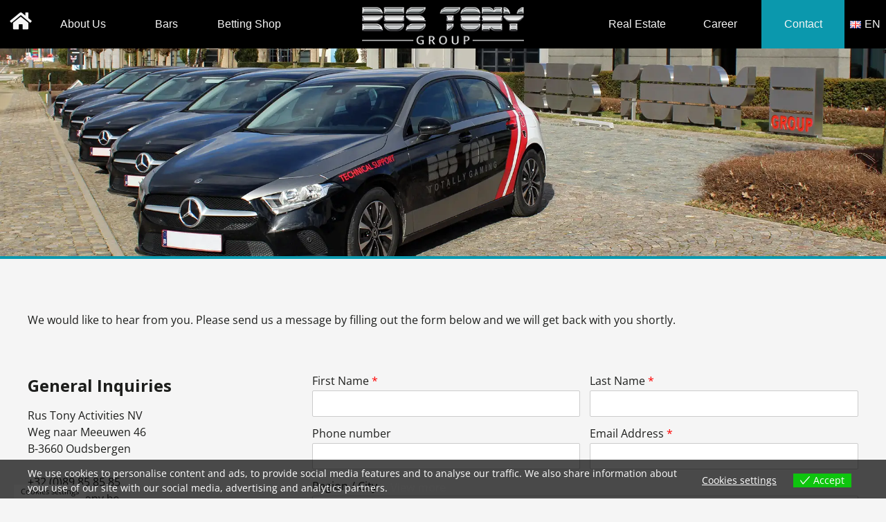

--- FILE ---
content_type: text/html; charset=UTF-8
request_url: https://rustonygroup.com/en/contact-us/
body_size: 18988
content:
<!DOCTYPE html>
<html lang="en-GB">
<head>
	<!-- Google Tag Manager -->
<script>(function(w,d,s,l,i){w[l]=w[l]||[];w[l].push({'gtm.start':
new Date().getTime(),event:'gtm.js'});var f=d.getElementsByTagName(s)[0],
j=d.createElement(s),dl=l!='dataLayer'?'&l='+l:'';j.async=true;j.src=
'https://www.googletagmanager.com/gtm.js?id='+i+dl;f.parentNode.insertBefore(j,f);
})(window,document,'script','dataLayer','GTM-MGB4VNF');</script>
<!-- End Google Tag Manager -->
	<!-- Google tag (gtag.js) -->
<script async src="https://www.googletagmanager.com/gtag/js?id=G-EE8PVBL79Y"></script>
<script>
  window.dataLayer = window.dataLayer || [];
  function gtag(){dataLayer.push(arguments);}
  gtag('js', new Date());

  gtag('config', 'G-EE8PVBL79Y');
</script>
    <meta charset="UTF-8">
    <meta name="viewport" content="width=device-width, initial-scale=1.0, shrink-to-fit=no"/>
    <link rel="profile" href="http://gmpg.org/xfn/11">
    
    <!-- Google API for Font -->
<link rel="preconnect" href="https://fonts.googleapis.com">
<link rel="preconnect" href="https://fonts.gstatic.com" crossorigin>
<link href="https://fonts.googleapis.com/css2?family=Poiret+One&display=swap" rel="stylesheet"> 
<link href="https://fonts.googleapis.com/css2?family=Outfit:wght@100;200;300;400;500;600;700;800;900&display=swap" rel="stylesheet">
<link rel="stylesheet" href="https://fonts.googleapis.com/css?family=Nunito">
<link rel="stylesheet" href="https://fonts.googleapis.com/icon?family=Material+Icons">
<link href="https://fonts.googleapis.com/css2?family=Open+Sans:ital,wght@0,300;0,400;0,500;0,600;0,700;0,800;1,300;1,400;1,500;1,600;1,700;1,800&display=swap" rel="stylesheet"> 

    <meta name='robots' content='index, follow, max-image-preview:large, max-snippet:-1, max-video-preview:-1' />
<link rel="alternate" href="https://rustonygroup.com/fr/contactez-nous/" hreflang="fr" />
<link rel="alternate" href="https://rustonygroup.com/contacteer-ons/" hreflang="nl" />
<link rel="alternate" href="https://rustonygroup.com/en/contact-us/" hreflang="en" />

	<!-- This site is optimized with the Yoast SEO plugin v26.7 - https://yoast.com/wordpress/plugins/seo/ -->
	<title>A question about us? Contact us! - Rus Tony Group</title>
	<meta name="description" content="A question about us? Do you want advice on starting your own business? Do you want more turnover in your café? Contact us!" />
	<link rel="canonical" href="https://rustonygroup.com/en/contact-us/" />
	<meta property="og:locale" content="en_GB" />
	<meta property="og:locale:alternate" content="fr_FR" />
	<meta property="og:locale:alternate" content="nl_BE" />
	<meta property="og:type" content="article" />
	<meta property="og:title" content="A question about us? Contact us! - Rus Tony Group" />
	<meta property="og:description" content="A question about us? Do you want advice on starting your own business? Do you want more turnover in your café? Contact us!" />
	<meta property="og:url" content="https://rustonygroup.com/en/contact-us/" />
	<meta property="og:site_name" content="Rus Tony Group" />
	<meta property="article:modified_time" content="2023-07-24T13:22:34+00:00" />
	<meta property="og:image" content="http://rustonygroup.com/wp-content/uploads/2023/01/rus-tony-totally-gaming-car-banner.webp" />
	<meta name="twitter:card" content="summary_large_image" />
	<meta name="twitter:label1" content="Estimated reading time" />
	<meta name="twitter:data1" content="1 minute" />
	<script type="application/ld+json" class="yoast-schema-graph">{"@context":"https://schema.org","@graph":[{"@type":"WebPage","@id":"https://rustonygroup.com/en/contact-us/","url":"https://rustonygroup.com/en/contact-us/","name":"A question about us? Contact us! - Rus Tony Group","isPartOf":{"@id":"https://rustonygroup.com/en/accueil/#website"},"primaryImageOfPage":{"@id":"https://rustonygroup.com/en/contact-us/#primaryimage"},"image":{"@id":"https://rustonygroup.com/en/contact-us/#primaryimage"},"thumbnailUrl":"http://rustonygroup.com/wp-content/uploads/2023/01/rus-tony-totally-gaming-car-banner.webp","datePublished":"2022-03-07T10:21:22+00:00","dateModified":"2023-07-24T13:22:34+00:00","description":"A question about us? Do you want advice on starting your own business? Do you want more turnover in your café? Contact us!","breadcrumb":{"@id":"https://rustonygroup.com/en/contact-us/#breadcrumb"},"inLanguage":"en-GB","potentialAction":[{"@type":"ReadAction","target":["https://rustonygroup.com/en/contact-us/"]}]},{"@type":"ImageObject","inLanguage":"en-GB","@id":"https://rustonygroup.com/en/contact-us/#primaryimage","url":"http://rustonygroup.com/wp-content/uploads/2023/01/rus-tony-totally-gaming-car-banner.webp","contentUrl":"http://rustonygroup.com/wp-content/uploads/2023/01/rus-tony-totally-gaming-car-banner.webp"},{"@type":"BreadcrumbList","@id":"https://rustonygroup.com/en/contact-us/#breadcrumb","itemListElement":[{"@type":"ListItem","position":1,"name":"Home","item":"https://rustonygroup.com/en/accueil/"},{"@type":"ListItem","position":2,"name":"Contact Us"}]},{"@type":"WebSite","@id":"https://rustonygroup.com/en/accueil/#website","url":"https://rustonygroup.com/en/accueil/","name":"Rus Tony Group","description":"Leader in the café games sector in Belgium.","publisher":{"@id":"https://rustonygroup.com/en/accueil/#organization"},"potentialAction":[{"@type":"SearchAction","target":{"@type":"EntryPoint","urlTemplate":"https://rustonygroup.com/en/accueil/?s={search_term_string}"},"query-input":{"@type":"PropertyValueSpecification","valueRequired":true,"valueName":"search_term_string"}}],"inLanguage":"en-GB"},{"@type":"Organization","@id":"https://rustonygroup.com/en/accueil/#organization","name":"Rus Tony Totally Gaming","url":"https://rustonygroup.com/en/accueil/","logo":{"@type":"ImageObject","inLanguage":"en-GB","@id":"https://rustonygroup.com/en/accueil/#/schema/logo/image/","url":"https://rustonygroup.com/wp-content/uploads/2022/04/logo-rus-tony-group-genk-belgie-gaming.png","contentUrl":"https://rustonygroup.com/wp-content/uploads/2022/04/logo-rus-tony-group-genk-belgie-gaming.png","width":343,"height":100,"caption":"Rus Tony Totally Gaming"},"image":{"@id":"https://rustonygroup.com/en/accueil/#/schema/logo/image/"},"sameAs":["https://www.linkedin.com/company/tony-rus-group/"]}]}</script>
	<!-- / Yoast SEO plugin. -->


<link rel="alternate" title="oEmbed (JSON)" type="application/json+oembed" href="https://rustonygroup.com/wp-json/oembed/1.0/embed?url=https%3A%2F%2Frustonygroup.com%2Fen%2Fcontact-us%2F&#038;lang=en" />
<link rel="alternate" title="oEmbed (XML)" type="text/xml+oembed" href="https://rustonygroup.com/wp-json/oembed/1.0/embed?url=https%3A%2F%2Frustonygroup.com%2Fen%2Fcontact-us%2F&#038;format=xml&#038;lang=en" />
<style id='wp-img-auto-sizes-contain-inline-css' type='text/css'>
img:is([sizes=auto i],[sizes^="auto," i]){contain-intrinsic-size:3000px 1500px}
/*# sourceURL=wp-img-auto-sizes-contain-inline-css */
</style>
<style id='wp-emoji-styles-inline-css' type='text/css'>

	img.wp-smiley, img.emoji {
		display: inline !important;
		border: none !important;
		box-shadow: none !important;
		height: 1em !important;
		width: 1em !important;
		margin: 0 0.07em !important;
		vertical-align: -0.1em !important;
		background: none !important;
		padding: 0 !important;
	}
/*# sourceURL=wp-emoji-styles-inline-css */
</style>
<style id='wp-block-library-inline-css' type='text/css'>
:root{--wp-block-synced-color:#7a00df;--wp-block-synced-color--rgb:122,0,223;--wp-bound-block-color:var(--wp-block-synced-color);--wp-editor-canvas-background:#ddd;--wp-admin-theme-color:#007cba;--wp-admin-theme-color--rgb:0,124,186;--wp-admin-theme-color-darker-10:#006ba1;--wp-admin-theme-color-darker-10--rgb:0,107,160.5;--wp-admin-theme-color-darker-20:#005a87;--wp-admin-theme-color-darker-20--rgb:0,90,135;--wp-admin-border-width-focus:2px}@media (min-resolution:192dpi){:root{--wp-admin-border-width-focus:1.5px}}.wp-element-button{cursor:pointer}:root .has-very-light-gray-background-color{background-color:#eee}:root .has-very-dark-gray-background-color{background-color:#313131}:root .has-very-light-gray-color{color:#eee}:root .has-very-dark-gray-color{color:#313131}:root .has-vivid-green-cyan-to-vivid-cyan-blue-gradient-background{background:linear-gradient(135deg,#00d084,#0693e3)}:root .has-purple-crush-gradient-background{background:linear-gradient(135deg,#34e2e4,#4721fb 50%,#ab1dfe)}:root .has-hazy-dawn-gradient-background{background:linear-gradient(135deg,#faaca8,#dad0ec)}:root .has-subdued-olive-gradient-background{background:linear-gradient(135deg,#fafae1,#67a671)}:root .has-atomic-cream-gradient-background{background:linear-gradient(135deg,#fdd79a,#004a59)}:root .has-nightshade-gradient-background{background:linear-gradient(135deg,#330968,#31cdcf)}:root .has-midnight-gradient-background{background:linear-gradient(135deg,#020381,#2874fc)}:root{--wp--preset--font-size--normal:16px;--wp--preset--font-size--huge:42px}.has-regular-font-size{font-size:1em}.has-larger-font-size{font-size:2.625em}.has-normal-font-size{font-size:var(--wp--preset--font-size--normal)}.has-huge-font-size{font-size:var(--wp--preset--font-size--huge)}.has-text-align-center{text-align:center}.has-text-align-left{text-align:left}.has-text-align-right{text-align:right}.has-fit-text{white-space:nowrap!important}#end-resizable-editor-section{display:none}.aligncenter{clear:both}.items-justified-left{justify-content:flex-start}.items-justified-center{justify-content:center}.items-justified-right{justify-content:flex-end}.items-justified-space-between{justify-content:space-between}.screen-reader-text{border:0;clip-path:inset(50%);height:1px;margin:-1px;overflow:hidden;padding:0;position:absolute;width:1px;word-wrap:normal!important}.screen-reader-text:focus{background-color:#ddd;clip-path:none;color:#444;display:block;font-size:1em;height:auto;left:5px;line-height:normal;padding:15px 23px 14px;text-decoration:none;top:5px;width:auto;z-index:100000}html :where(.has-border-color){border-style:solid}html :where([style*=border-top-color]){border-top-style:solid}html :where([style*=border-right-color]){border-right-style:solid}html :where([style*=border-bottom-color]){border-bottom-style:solid}html :where([style*=border-left-color]){border-left-style:solid}html :where([style*=border-width]){border-style:solid}html :where([style*=border-top-width]){border-top-style:solid}html :where([style*=border-right-width]){border-right-style:solid}html :where([style*=border-bottom-width]){border-bottom-style:solid}html :where([style*=border-left-width]){border-left-style:solid}html :where(img[class*=wp-image-]){height:auto;max-width:100%}:where(figure){margin:0 0 1em}html :where(.is-position-sticky){--wp-admin--admin-bar--position-offset:var(--wp-admin--admin-bar--height,0px)}@media screen and (max-width:600px){html :where(.is-position-sticky){--wp-admin--admin-bar--position-offset:0px}}

/*# sourceURL=wp-block-library-inline-css */
</style><style id='wp-block-heading-inline-css' type='text/css'>
h1:where(.wp-block-heading).has-background,h2:where(.wp-block-heading).has-background,h3:where(.wp-block-heading).has-background,h4:where(.wp-block-heading).has-background,h5:where(.wp-block-heading).has-background,h6:where(.wp-block-heading).has-background{padding:1.25em 2.375em}h1.has-text-align-left[style*=writing-mode]:where([style*=vertical-lr]),h1.has-text-align-right[style*=writing-mode]:where([style*=vertical-rl]),h2.has-text-align-left[style*=writing-mode]:where([style*=vertical-lr]),h2.has-text-align-right[style*=writing-mode]:where([style*=vertical-rl]),h3.has-text-align-left[style*=writing-mode]:where([style*=vertical-lr]),h3.has-text-align-right[style*=writing-mode]:where([style*=vertical-rl]),h4.has-text-align-left[style*=writing-mode]:where([style*=vertical-lr]),h4.has-text-align-right[style*=writing-mode]:where([style*=vertical-rl]),h5.has-text-align-left[style*=writing-mode]:where([style*=vertical-lr]),h5.has-text-align-right[style*=writing-mode]:where([style*=vertical-rl]),h6.has-text-align-left[style*=writing-mode]:where([style*=vertical-lr]),h6.has-text-align-right[style*=writing-mode]:where([style*=vertical-rl]){rotate:180deg}
/*# sourceURL=https://rustonygroup.com/wp-includes/blocks/heading/style.min.css */
</style>
<style id='wp-block-columns-inline-css' type='text/css'>
.wp-block-columns{box-sizing:border-box;display:flex;flex-wrap:wrap!important}@media (min-width:782px){.wp-block-columns{flex-wrap:nowrap!important}}.wp-block-columns{align-items:normal!important}.wp-block-columns.are-vertically-aligned-top{align-items:flex-start}.wp-block-columns.are-vertically-aligned-center{align-items:center}.wp-block-columns.are-vertically-aligned-bottom{align-items:flex-end}@media (max-width:781px){.wp-block-columns:not(.is-not-stacked-on-mobile)>.wp-block-column{flex-basis:100%!important}}@media (min-width:782px){.wp-block-columns:not(.is-not-stacked-on-mobile)>.wp-block-column{flex-basis:0;flex-grow:1}.wp-block-columns:not(.is-not-stacked-on-mobile)>.wp-block-column[style*=flex-basis]{flex-grow:0}}.wp-block-columns.is-not-stacked-on-mobile{flex-wrap:nowrap!important}.wp-block-columns.is-not-stacked-on-mobile>.wp-block-column{flex-basis:0;flex-grow:1}.wp-block-columns.is-not-stacked-on-mobile>.wp-block-column[style*=flex-basis]{flex-grow:0}:where(.wp-block-columns){margin-bottom:1.75em}:where(.wp-block-columns.has-background){padding:1.25em 2.375em}.wp-block-column{flex-grow:1;min-width:0;overflow-wrap:break-word;word-break:break-word}.wp-block-column.is-vertically-aligned-top{align-self:flex-start}.wp-block-column.is-vertically-aligned-center{align-self:center}.wp-block-column.is-vertically-aligned-bottom{align-self:flex-end}.wp-block-column.is-vertically-aligned-stretch{align-self:stretch}.wp-block-column.is-vertically-aligned-bottom,.wp-block-column.is-vertically-aligned-center,.wp-block-column.is-vertically-aligned-top{width:100%}
/*# sourceURL=https://rustonygroup.com/wp-includes/blocks/columns/style.min.css */
</style>
<style id='wp-block-paragraph-inline-css' type='text/css'>
.is-small-text{font-size:.875em}.is-regular-text{font-size:1em}.is-large-text{font-size:2.25em}.is-larger-text{font-size:3em}.has-drop-cap:not(:focus):first-letter{float:left;font-size:8.4em;font-style:normal;font-weight:100;line-height:.68;margin:.05em .1em 0 0;text-transform:uppercase}body.rtl .has-drop-cap:not(:focus):first-letter{float:none;margin-left:.1em}p.has-drop-cap.has-background{overflow:hidden}:root :where(p.has-background){padding:1.25em 2.375em}:where(p.has-text-color:not(.has-link-color)) a{color:inherit}p.has-text-align-left[style*="writing-mode:vertical-lr"],p.has-text-align-right[style*="writing-mode:vertical-rl"]{rotate:180deg}
/*# sourceURL=https://rustonygroup.com/wp-includes/blocks/paragraph/style.min.css */
</style>
<style id='global-styles-inline-css' type='text/css'>
:root{--wp--preset--aspect-ratio--square: 1;--wp--preset--aspect-ratio--4-3: 4/3;--wp--preset--aspect-ratio--3-4: 3/4;--wp--preset--aspect-ratio--3-2: 3/2;--wp--preset--aspect-ratio--2-3: 2/3;--wp--preset--aspect-ratio--16-9: 16/9;--wp--preset--aspect-ratio--9-16: 9/16;--wp--preset--color--black: #000000;--wp--preset--color--cyan-bluish-gray: #abb8c3;--wp--preset--color--white: #ffffff;--wp--preset--color--pale-pink: #f78da7;--wp--preset--color--vivid-red: #cf2e2e;--wp--preset--color--luminous-vivid-orange: #ff6900;--wp--preset--color--luminous-vivid-amber: #fcb900;--wp--preset--color--light-green-cyan: #7bdcb5;--wp--preset--color--vivid-green-cyan: #00d084;--wp--preset--color--pale-cyan-blue: #8ed1fc;--wp--preset--color--vivid-cyan-blue: #0693e3;--wp--preset--color--vivid-purple: #9b51e0;--wp--preset--gradient--vivid-cyan-blue-to-vivid-purple: linear-gradient(135deg,rgb(6,147,227) 0%,rgb(155,81,224) 100%);--wp--preset--gradient--light-green-cyan-to-vivid-green-cyan: linear-gradient(135deg,rgb(122,220,180) 0%,rgb(0,208,130) 100%);--wp--preset--gradient--luminous-vivid-amber-to-luminous-vivid-orange: linear-gradient(135deg,rgb(252,185,0) 0%,rgb(255,105,0) 100%);--wp--preset--gradient--luminous-vivid-orange-to-vivid-red: linear-gradient(135deg,rgb(255,105,0) 0%,rgb(207,46,46) 100%);--wp--preset--gradient--very-light-gray-to-cyan-bluish-gray: linear-gradient(135deg,rgb(238,238,238) 0%,rgb(169,184,195) 100%);--wp--preset--gradient--cool-to-warm-spectrum: linear-gradient(135deg,rgb(74,234,220) 0%,rgb(151,120,209) 20%,rgb(207,42,186) 40%,rgb(238,44,130) 60%,rgb(251,105,98) 80%,rgb(254,248,76) 100%);--wp--preset--gradient--blush-light-purple: linear-gradient(135deg,rgb(255,206,236) 0%,rgb(152,150,240) 100%);--wp--preset--gradient--blush-bordeaux: linear-gradient(135deg,rgb(254,205,165) 0%,rgb(254,45,45) 50%,rgb(107,0,62) 100%);--wp--preset--gradient--luminous-dusk: linear-gradient(135deg,rgb(255,203,112) 0%,rgb(199,81,192) 50%,rgb(65,88,208) 100%);--wp--preset--gradient--pale-ocean: linear-gradient(135deg,rgb(255,245,203) 0%,rgb(182,227,212) 50%,rgb(51,167,181) 100%);--wp--preset--gradient--electric-grass: linear-gradient(135deg,rgb(202,248,128) 0%,rgb(113,206,126) 100%);--wp--preset--gradient--midnight: linear-gradient(135deg,rgb(2,3,129) 0%,rgb(40,116,252) 100%);--wp--preset--font-size--small: 13px;--wp--preset--font-size--medium: 20px;--wp--preset--font-size--large: 36px;--wp--preset--font-size--x-large: 42px;--wp--preset--spacing--20: 0.44rem;--wp--preset--spacing--30: 0.67rem;--wp--preset--spacing--40: 1rem;--wp--preset--spacing--50: 1.5rem;--wp--preset--spacing--60: 2.25rem;--wp--preset--spacing--70: 3.38rem;--wp--preset--spacing--80: 5.06rem;--wp--preset--shadow--natural: 6px 6px 9px rgba(0, 0, 0, 0.2);--wp--preset--shadow--deep: 12px 12px 50px rgba(0, 0, 0, 0.4);--wp--preset--shadow--sharp: 6px 6px 0px rgba(0, 0, 0, 0.2);--wp--preset--shadow--outlined: 6px 6px 0px -3px rgb(255, 255, 255), 6px 6px rgb(0, 0, 0);--wp--preset--shadow--crisp: 6px 6px 0px rgb(0, 0, 0);}:where(.is-layout-flex){gap: 0.5em;}:where(.is-layout-grid){gap: 0.5em;}body .is-layout-flex{display: flex;}.is-layout-flex{flex-wrap: wrap;align-items: center;}.is-layout-flex > :is(*, div){margin: 0;}body .is-layout-grid{display: grid;}.is-layout-grid > :is(*, div){margin: 0;}:where(.wp-block-columns.is-layout-flex){gap: 2em;}:where(.wp-block-columns.is-layout-grid){gap: 2em;}:where(.wp-block-post-template.is-layout-flex){gap: 1.25em;}:where(.wp-block-post-template.is-layout-grid){gap: 1.25em;}.has-black-color{color: var(--wp--preset--color--black) !important;}.has-cyan-bluish-gray-color{color: var(--wp--preset--color--cyan-bluish-gray) !important;}.has-white-color{color: var(--wp--preset--color--white) !important;}.has-pale-pink-color{color: var(--wp--preset--color--pale-pink) !important;}.has-vivid-red-color{color: var(--wp--preset--color--vivid-red) !important;}.has-luminous-vivid-orange-color{color: var(--wp--preset--color--luminous-vivid-orange) !important;}.has-luminous-vivid-amber-color{color: var(--wp--preset--color--luminous-vivid-amber) !important;}.has-light-green-cyan-color{color: var(--wp--preset--color--light-green-cyan) !important;}.has-vivid-green-cyan-color{color: var(--wp--preset--color--vivid-green-cyan) !important;}.has-pale-cyan-blue-color{color: var(--wp--preset--color--pale-cyan-blue) !important;}.has-vivid-cyan-blue-color{color: var(--wp--preset--color--vivid-cyan-blue) !important;}.has-vivid-purple-color{color: var(--wp--preset--color--vivid-purple) !important;}.has-black-background-color{background-color: var(--wp--preset--color--black) !important;}.has-cyan-bluish-gray-background-color{background-color: var(--wp--preset--color--cyan-bluish-gray) !important;}.has-white-background-color{background-color: var(--wp--preset--color--white) !important;}.has-pale-pink-background-color{background-color: var(--wp--preset--color--pale-pink) !important;}.has-vivid-red-background-color{background-color: var(--wp--preset--color--vivid-red) !important;}.has-luminous-vivid-orange-background-color{background-color: var(--wp--preset--color--luminous-vivid-orange) !important;}.has-luminous-vivid-amber-background-color{background-color: var(--wp--preset--color--luminous-vivid-amber) !important;}.has-light-green-cyan-background-color{background-color: var(--wp--preset--color--light-green-cyan) !important;}.has-vivid-green-cyan-background-color{background-color: var(--wp--preset--color--vivid-green-cyan) !important;}.has-pale-cyan-blue-background-color{background-color: var(--wp--preset--color--pale-cyan-blue) !important;}.has-vivid-cyan-blue-background-color{background-color: var(--wp--preset--color--vivid-cyan-blue) !important;}.has-vivid-purple-background-color{background-color: var(--wp--preset--color--vivid-purple) !important;}.has-black-border-color{border-color: var(--wp--preset--color--black) !important;}.has-cyan-bluish-gray-border-color{border-color: var(--wp--preset--color--cyan-bluish-gray) !important;}.has-white-border-color{border-color: var(--wp--preset--color--white) !important;}.has-pale-pink-border-color{border-color: var(--wp--preset--color--pale-pink) !important;}.has-vivid-red-border-color{border-color: var(--wp--preset--color--vivid-red) !important;}.has-luminous-vivid-orange-border-color{border-color: var(--wp--preset--color--luminous-vivid-orange) !important;}.has-luminous-vivid-amber-border-color{border-color: var(--wp--preset--color--luminous-vivid-amber) !important;}.has-light-green-cyan-border-color{border-color: var(--wp--preset--color--light-green-cyan) !important;}.has-vivid-green-cyan-border-color{border-color: var(--wp--preset--color--vivid-green-cyan) !important;}.has-pale-cyan-blue-border-color{border-color: var(--wp--preset--color--pale-cyan-blue) !important;}.has-vivid-cyan-blue-border-color{border-color: var(--wp--preset--color--vivid-cyan-blue) !important;}.has-vivid-purple-border-color{border-color: var(--wp--preset--color--vivid-purple) !important;}.has-vivid-cyan-blue-to-vivid-purple-gradient-background{background: var(--wp--preset--gradient--vivid-cyan-blue-to-vivid-purple) !important;}.has-light-green-cyan-to-vivid-green-cyan-gradient-background{background: var(--wp--preset--gradient--light-green-cyan-to-vivid-green-cyan) !important;}.has-luminous-vivid-amber-to-luminous-vivid-orange-gradient-background{background: var(--wp--preset--gradient--luminous-vivid-amber-to-luminous-vivid-orange) !important;}.has-luminous-vivid-orange-to-vivid-red-gradient-background{background: var(--wp--preset--gradient--luminous-vivid-orange-to-vivid-red) !important;}.has-very-light-gray-to-cyan-bluish-gray-gradient-background{background: var(--wp--preset--gradient--very-light-gray-to-cyan-bluish-gray) !important;}.has-cool-to-warm-spectrum-gradient-background{background: var(--wp--preset--gradient--cool-to-warm-spectrum) !important;}.has-blush-light-purple-gradient-background{background: var(--wp--preset--gradient--blush-light-purple) !important;}.has-blush-bordeaux-gradient-background{background: var(--wp--preset--gradient--blush-bordeaux) !important;}.has-luminous-dusk-gradient-background{background: var(--wp--preset--gradient--luminous-dusk) !important;}.has-pale-ocean-gradient-background{background: var(--wp--preset--gradient--pale-ocean) !important;}.has-electric-grass-gradient-background{background: var(--wp--preset--gradient--electric-grass) !important;}.has-midnight-gradient-background{background: var(--wp--preset--gradient--midnight) !important;}.has-small-font-size{font-size: var(--wp--preset--font-size--small) !important;}.has-medium-font-size{font-size: var(--wp--preset--font-size--medium) !important;}.has-large-font-size{font-size: var(--wp--preset--font-size--large) !important;}.has-x-large-font-size{font-size: var(--wp--preset--font-size--x-large) !important;}
:where(.wp-block-columns.is-layout-flex){gap: 2em;}:where(.wp-block-columns.is-layout-grid){gap: 2em;}
/*# sourceURL=global-styles-inline-css */
</style>
<style id='core-block-supports-inline-css' type='text/css'>
.wp-container-core-columns-is-layout-9d6595d7{flex-wrap:nowrap;}
/*# sourceURL=core-block-supports-inline-css */
</style>

<style id='classic-theme-styles-inline-css' type='text/css'>
/*! This file is auto-generated */
.wp-block-button__link{color:#fff;background-color:#32373c;border-radius:9999px;box-shadow:none;text-decoration:none;padding:calc(.667em + 2px) calc(1.333em + 2px);font-size:1.125em}.wp-block-file__button{background:#32373c;color:#fff;text-decoration:none}
/*# sourceURL=/wp-includes/css/classic-themes.min.css */
</style>
<link rel='stylesheet' id='fontawesome-free-css' href='https://rustonygroup.com/wp-content/plugins/getwid/vendors/fontawesome-free/css/all.min.css?ver=5.5.0' type='text/css' media='all' />
<link rel='stylesheet' id='slick-css' href='https://rustonygroup.com/wp-content/plugins/getwid/vendors/slick/slick/slick.min.css?ver=1.9.0' type='text/css' media='all' />
<link rel='stylesheet' id='slick-theme-css' href='https://rustonygroup.com/wp-content/plugins/getwid/vendors/slick/slick/slick-theme.min.css?ver=1.9.0' type='text/css' media='all' />
<link rel='stylesheet' id='mp-fancybox-css' href='https://rustonygroup.com/wp-content/plugins/getwid/vendors/mp-fancybox/jquery.fancybox.min.css?ver=3.5.7-mp.1' type='text/css' media='all' />
<link rel='stylesheet' id='getwid-blocks-css' href='https://rustonygroup.com/wp-content/plugins/getwid/assets/css/blocks.style.css?ver=2.1.3' type='text/css' media='all' />
<style id='getwid-blocks-inline-css' type='text/css'>
.wp-block-getwid-section .wp-block-getwid-section__wrapper .wp-block-getwid-section__inner-wrapper{max-width: 1200px;}
/*# sourceURL=getwid-blocks-inline-css */
</style>
<link rel='stylesheet' id='scroll-top-css-css' href='https://rustonygroup.com/wp-content/plugins/scroll-top/assets/css/scroll-top.css?ver=1.5.5' type='text/css' media='all' />
<link rel='stylesheet' id='eu-cookies-bar-icons-css' href='https://rustonygroup.com/wp-content/plugins/eu-cookies-bar/css/eu-cookies-bar-icons.min.css?ver=1.0.19' type='text/css' media='all' />
<link rel='stylesheet' id='eu-cookies-bar-style-css' href='https://rustonygroup.com/wp-content/plugins/eu-cookies-bar/css/eu-cookies-bar.min.css?ver=1.0.19' type='text/css' media='all' />
<style id='eu-cookies-bar-style-inline-css' type='text/css'>
.eu-cookies-bar-cookies-bar-wrap{font-size:14px;color:#ffffff;background:rgba(0,0,0,0.7);}.eu-cookies-bar-cookies-bar-button-accept{color:#ffffff;background:#0ec50e;}.eu-cookies-bar-cookies-bar-settings-header{color:#ffffff;background:#249fd0;}.eu-cookies-bar-cookies-bar-settings-save-button{color:#ffffff;background:#249fd0;}.eu-cookies-bar-cookies-bar-settings-accept-button{color:#ffffff;background:#0ec50e;}.eu-cookies-bar-cookies-bar-settings-decline-button{color:#ffffff;background:#ff6666;}
/*# sourceURL=eu-cookies-bar-style-inline-css */
</style>
<link rel='stylesheet' id='RusTonySlide-css' href='https://rustonygroup.com/wp-content/themes/RusTony/css/slider.css?ver=1.0' type='text/css' media='all' />
<link rel='stylesheet' id='RusTonyMDL-css' href='https://rustonygroup.com/wp-content/themes/RusTony/mdl/material.min.css?ver=1.0' type='text/css' media='all' />
<link rel='stylesheet' id='GetWidStyle-css' href='https://rustonygroup.com/wp-content/themes/RusTony/css/style.css?ver=1.0' type='text/css' media='all' />
<link rel='stylesheet' id='GetWidEditor-css' href='https://rustonygroup.com/wp-content/themes/RusTony/css/editor.css?ver=1.0' type='text/css' media='all' />
<link rel='stylesheet' id='RusTony-css' href='https://rustonygroup.com/wp-content/themes/RusTony/style.css?ver=1.0' type='text/css' media='all' />
<script type="text/javascript" src="https://rustonygroup.com/wp-includes/js/jquery/jquery.min.js?ver=3.7.1" id="jquery-core-js"></script>
<script type="text/javascript" src="https://rustonygroup.com/wp-includes/js/jquery/jquery-migrate.min.js?ver=3.4.1" id="jquery-migrate-js"></script>
<script type="text/javascript" id="eu-cookies-bar-script-js-extra">
/* <![CDATA[ */
var eu_cookies_bar_params = {"cookies_bar_on_close":"none","cookies_bar_on_scroll":"none","cookies_bar_on_page_redirect":"none","block_until_accept":"","display_delay":"0","dismiss_timeout":"","strictly_necessary":["wordpress_test_cookie","woocommerce_cart_hash"],"strictly_necessary_family":["PHPSESSID","wordpress_sec_","wp-settings-","wordpress_logged_in_","wp_woocommerce_session_"],"expire_time":"1785393444","cookiepath":"/","user_cookies_settings_enable":"1"};
//# sourceURL=eu-cookies-bar-script-js-extra
/* ]]> */
</script>
<script type="text/javascript" src="https://rustonygroup.com/wp-content/plugins/eu-cookies-bar/js/eu-cookies-bar.min.js?ver=1.0.19" id="eu-cookies-bar-script-js"></script>
<link rel="https://api.w.org/" href="https://rustonygroup.com/wp-json/" /><link rel="alternate" title="JSON" type="application/json" href="https://rustonygroup.com/wp-json/wp/v2/pages/13" /><link rel="EditURI" type="application/rsd+xml" title="RSD" href="https://rustonygroup.com/xmlrpc.php?rsd" />
<meta name="generator" content="WordPress 6.9" />
<link rel='shortlink' href='https://rustonygroup.com/?p=13' />
<!-- Scroll To Top -->
<style id="scrolltop-custom-style">
		#scrollUp {border-radius:0;opacity:0.7;bottom:20px;right:20px;background:#015e6b;;}
		#scrollUp:hover{opacity:1;}
        .top-icon{stroke:#ffffff;}
        
		
		</style>
<!-- End Scroll Top - https://wordpress.org/plugins/scroll-top/ -->
<link rel="icon" href="https://rustonygroup.com/wp-content/uploads/2022/04/rus-tony-totallygaming-favicon-150x150.png" sizes="32x32" />
<link rel="icon" href="https://rustonygroup.com/wp-content/uploads/2022/04/rus-tony-totallygaming-favicon-300x300.png" sizes="192x192" />
<link rel="apple-touch-icon" href="https://rustonygroup.com/wp-content/uploads/2022/04/rus-tony-totallygaming-favicon-300x300.png" />
<meta name="msapplication-TileImage" content="https://rustonygroup.com/wp-content/uploads/2022/04/rus-tony-totallygaming-favicon-300x300.png" />
<link rel='stylesheet' id='forminator-module-css-3076-css' href='https://rustonygroup.com/wp-content/uploads/forminator/3076_fd2112fda94e724906e63daabbcd57a1/css/style-3076.css?ver=1765793829' type='text/css' media='all' />
<link rel='stylesheet' id='forminator-icons-css' href='https://rustonygroup.com/wp-content/plugins/forminator/assets/forminator-ui/css/forminator-icons.min.css?ver=1.49.2' type='text/css' media='all' />
<link rel='stylesheet' id='forminator-utilities-css' href='https://rustonygroup.com/wp-content/plugins/forminator/assets/forminator-ui/css/src/forminator-utilities.min.css?ver=1.49.2' type='text/css' media='all' />
<link rel='stylesheet' id='forminator-grid-enclosed-css' href='https://rustonygroup.com/wp-content/plugins/forminator/assets/forminator-ui/css/src/grid/forminator-grid.enclosed.min.css?ver=1.49.2' type='text/css' media='all' />
<link rel='stylesheet' id='forminator-forms-default-base-css' href='https://rustonygroup.com/wp-content/plugins/forminator/assets/forminator-ui/css/src/form/forminator-form-default.base.min.css?ver=1.49.2' type='text/css' media='all' />
<link rel='stylesheet' id='intlTelInput-forminator-css-css' href='https://rustonygroup.com/wp-content/plugins/forminator/assets/css/intlTelInput.min.css?ver=4.0.3' type='text/css' media='all' />
<link rel='stylesheet' id='buttons-css' href='https://rustonygroup.com/wp-includes/css/buttons.min.css?ver=6.9' type='text/css' media='all' />
<link rel='stylesheet' id='forminator-font-open-sans-css' href='https://fonts.bunny.net/css?family=Open+Sans&#038;ver=1.0' type='text/css' media='all' />
</head>


<body class="wp-singular page-template-default page page-id-13 wp-theme-RusTony">
	<!-- Google Tag Manager (noscript) -->
<noscript><iframe src="https://www.googletagmanager.com/ns.html?id=GTM-MGB4VNF"
height="0" width="0" style="display:none;visibility:hidden"></iframe></noscript>
<!-- End Google Tag Manager (noscript) -->
    
    
 <header class="header__main">
     <div class="nav__main" id="myTopnav">
    <ul id="menu-english-primary-menu" class="menu"><li class=' menu-item menu-item-type-post_type menu-item-object-page menu-item-home'><a href="https://rustonygroup.com/en/accueil/"><button class="mdl-button mdl-js-button mdl-button--raised mdl-js-ripple-effect" style="min-width: 60px !important"-;"><i class="fas fa-home" style="font-size:28px;"></i></button></a></li>
<li class=' menu-item menu-item-type-custom menu-item-object-custom menu-item-has-children'><span><button class="mdl-button mdl-js-button mdl-button--raised mdl-js-ripple-effect" >About Us</button></span>
<ul class="sub-menu">
<li class=' menu-item menu-item-type-post_type menu-item-object-page'><a href="https://rustonygroup.com/en/our-story/"><button class="mdl-button mdl-js-button mdl-button--raised mdl-js-ripple-effect" >Our story</button></a></li>
<li class=' menu-item menu-item-type-post_type menu-item-object-page'><a href="https://rustonygroup.com/en/locations/"><button class="mdl-button mdl-js-button mdl-button--raised mdl-js-ripple-effect" >Group</button></a></li>
</ul>
</li>
<li class=' menu-item menu-item-type-post_type menu-item-object-page'><a href="https://rustonygroup.com/en/cafe-en/"><button class="mdl-button mdl-js-button mdl-button--raised mdl-js-ripple-effect" >Bars</button></a></li>
<li class=' menu-item menu-item-type-post_type menu-item-object-page'><a href="https://rustonygroup.com/en/betting/"><button class="mdl-button mdl-js-button mdl-button--raised mdl-js-ripple-effect" >Betting Shop</button></a></li>
<li class=' menu-item menu-item-type-post_type menu-item-object-page menu-item-home full-space'><div class="AlignCenter Logo"><a href="https://rustonygroup.com/en/accueil/"><img class="Logo" src="https://www.rustonygroup.com/wp-content/uploads/2022/05/rus-tony-group-logo-300.png"></div></button></a></li>
<li class=' menu-item menu-item-type-post_type menu-item-object-page'><a href="https://rustonygroup.com/en/rent-a-cafe/"><button class="mdl-button mdl-js-button mdl-button--raised mdl-js-ripple-effect" >Real Estate</button></a></li>
<li class='AlignRight menu-item menu-item-type-post_type menu-item-object-page'><a href="https://rustonygroup.com/en/career/"><button class="mdl-button mdl-js-button mdl-button--raised mdl-js-ripple-effect" >Career</button></a></li>
<li class='AlignRight menu-item menu-item-type-post_type menu-item-object-page current-menu-item page_item page-item-13 current_page_item'><a href="https://rustonygroup.com/en/contact-us/"><button class="mdl-button mdl-js-button mdl-button--raised mdl-js-ripple-effect" >Contact</button></a></li>
<li class='pll-parent-menu-item menu-item menu-item-type-custom menu-item-object-custom menu-item-has-children'><a href="#pll_switcher"><button class="mdl-button mdl-js-button mdl-button--raised mdl-js-ripple-effect" ><img src="[data-uri]" alt="" width="16" height="11" style="width: 16px; height: 11px;" /><span style="margin-left:0.3em;">EN</span></button></a>
<ul class="sub-menu">
<li class='lang-item lang-item-18 lang-item-fr lang-item-first menu-item menu-item-type-custom menu-item-object-custom'><a href="https://rustonygroup.com/fr/contactez-nous/"><button class="mdl-button mdl-js-button mdl-button--raised mdl-js-ripple-effect" ><img src="[data-uri]" alt="" width="16" height="11" style="width: 16px; height: 11px;" /><span style="margin-left:0.3em;">FR</span></button></a></li>
<li class='lang-item lang-item-20 lang-item-nl menu-item menu-item-type-custom menu-item-object-custom'><a href="https://rustonygroup.com/contacteer-ons/"><button class="mdl-button mdl-js-button mdl-button--raised mdl-js-ripple-effect" ><img src="[data-uri]" alt="" width="16" height="11" style="width: 16px; height: 11px;" /><span style="margin-left:0.3em;">NL</span></button></a></li>
</ul>
</li>
</ul>    <a href="javascript:void(0);" class="icon" onclick="myFunction()">
        <i class="fa fa-bars"></i>
    </a>
    </div>
    
    <script>
function myFunction() {
  var x = document.getElementById("myTopnav");
  if (x.className === "nav__main") {
    x.className += " responsive";
  } else {
    x.className = "nav__main";
  }
}
</script> 
  </header>
  <div class="menu__border gold__border bottom__border"></div>        
    	
<div class="wp-block-getwid-section SlideFrontPage alignfull getwid-section-content-full-width"><div class="wp-block-getwid-section__wrapper" style="min-height:300px"><div class="wp-block-getwid-section__inner-wrapper"><div class="wp-block-getwid-section__background-holder"><div class="wp-block-getwid-section__background" style="background-image:url('https://rustonygroup.com/wp-content/uploads/2023/01/rus-tony-totally-gaming-car-banner.webp');background-position:center center"><div class="wp-block-getwid-section__background-image-wrapper"><img decoding="async" class="wp-block-getwid-section__background-image" src="https://rustonygroup.com/wp-content/uploads/2023/01/rus-tony-totally-gaming-car-banner.webp" alt=""/></div></div><div class="wp-block-getwid-section__foreground"></div></div><div class="wp-block-getwid-section__content"><div class="wp-block-getwid-section__inner-content">
<h1 class="wp-block-heading has-text-align-center has-white-color has-text-color"></h1>
</div></div></div></div></div>



<div class="wp-block-getwid-section alignfull alignfull getwid-margin-top-large"><div class="wp-block-getwid-section__wrapper"><div class="wp-block-getwid-section__inner-wrapper"><div class="wp-block-getwid-section__background-holder"><div class="wp-block-getwid-section__background"></div><div class="wp-block-getwid-section__foreground"></div></div><div class="wp-block-getwid-section__content"><div class="wp-block-getwid-section__inner-content">
<p>We would like to hear from you. Please send us a message by filling out the form below and we will get back with you shortly.</p>



<div class="wp-block-getwid-advanced-spacer" style="height:50px" aria-hidden="true"></div>



<div class="wp-block-columns is-layout-flex wp-container-core-columns-is-layout-9d6595d7 wp-block-columns-is-layout-flex">
<div class="wp-block-column is-layout-flow wp-block-column-is-layout-flow" style="flex-basis:33.33%">
<h2 class="wp-block-heading">General Inquiries</h2>



<p>Rus Tony Activities NV<br>Weg naar Meeuwen 46<br>B-3660 Oudsbergen<br><br>+32 (0)89 85 85 85<br><a href="mailto:info@rus-tony.be">info@rus-tony.be</a></p>
</div>



<div class="wp-block-column is-layout-flow wp-block-column-is-layout-flow" style="flex-basis:66.66%">
<div class="forminator-guttenberg"><div class="forminator-ui forminator-custom-form forminator-custom-form-3076 forminator-design--default forminator-enclosed forminator_ajax" data-forminator-render="0" data-form="forminator-module-3076" data-uid="697da3247e527"><br/></div><form
				id="forminator-module-3076"
				class="forminator-ui forminator-custom-form forminator-custom-form-3076 forminator-design--default forminator-enclosed forminator_ajax"
				method="post"
				data-forminator-render="0"
				data-form-id="3076"
				 data-color-option="default" data-design="default" data-grid="enclosed" style="display: none;"
				data-uid="697da3247e527"
			><div role="alert" aria-live="polite" class="forminator-response-message forminator-error" aria-hidden="true"></div><div class="forminator-row"><div id="name-1" class="forminator-field-name forminator-col forminator-col-12 "><div class="forminator-row forminator-no-margin" data-multiple="true"><div class="forminator-col forminator-col-md-6"><div class="forminator-field"><label for="forminator-field-first-name-1_697da3247e527" id="forminator-field-first-name-1_697da3247e527-label" class="forminator-label">First Name <span class="forminator-required">*</span></label><input type="text" name="name-1-first-name" placeholder="" id="forminator-field-first-name-1_697da3247e527" class="forminator-input" aria-required="true" data-multi="1" autocomplete="given-name" value="" /></div></div><div class="forminator-col forminator-col-md-6"><div class="forminator-field"><label for="forminator-field-last-name-1_697da3247e527" id="forminator-field-last-name-1_697da3247e527-label" class="forminator-label">Last Name <span class="forminator-required">*</span></label><input type="text" name="name-1-last-name" placeholder="" id="forminator-field-last-name-1_697da3247e527" class="forminator-input" aria-required="true" data-multi="1" autocomplete="family-name" value="" /></div></div></div></div></div><div class="forminator-row"><div id="phone-1" class="forminator-field-phone forminator-col forminator-col-6 "><div class="forminator-field"><label for="forminator-field-phone-1_697da3247e527" id="forminator-field-phone-1_697da3247e527-label" class="forminator-label">Phone number</label><input type="text" name="phone-1" value="" placeholder="" id="forminator-field-phone-1_697da3247e527" class="forminator-input forminator-field--phone" data-required="" aria-required="false" autocomplete="off" /></div></div><div id="email-1" class="forminator-field-email forminator-col forminator-col-6 "><div class="forminator-field"><label for="forminator-field-email-1_697da3247e527" id="forminator-field-email-1_697da3247e527-label" class="forminator-label">Email Address <span class="forminator-required">*</span></label><input type="email" name="email-1" value="" placeholder="" id="forminator-field-email-1_697da3247e527" class="forminator-input forminator-email--field" data-required="true" aria-required="true" autocomplete="email" /></div></div></div><div class="forminator-row"><div id="text-1" class="forminator-field-text forminator-col forminator-col-12 "><div class="forminator-field"><label for="forminator-field-text-1_697da3247e527" id="forminator-field-text-1_697da3247e527-label" class="forminator-label">Region / City</label><input type="text" name="text-1" value="" placeholder="" id="forminator-field-text-1_697da3247e527" class="forminator-input forminator-name--field" data-required="" /></div></div></div><div class="forminator-row"><div id="textarea-1" class="forminator-field-textarea forminator-col forminator-col-12 "><div class="forminator-field"><label for="forminator-field-textarea-1_697da3247e527" id="forminator-field-textarea-1_697da3247e527-label" class="forminator-label">Message</label><textarea name="textarea-1" placeholder="" id="forminator-field-textarea-1_697da3247e527" class="forminator-textarea" rows="6" style="min-height:140px;" maxlength="500" ></textarea><span id="forminator-field-textarea-1_697da3247e527-description" class="forminator-description"><span data-limit="500" data-type="characters" data-editor="">0 / 500</span></span></div></div></div><div class="forminator-row"><div id="consent-1" class="forminator-field-consent forminator-col forminator-col-12 "><div class="forminator-field"><div class="forminator-checkbox__wrapper"><label id="forminator-field-consent-1_697da3247e527__label" class="forminator-checkbox forminator-consent" aria-labelledby="forminator-field-consent-1_697da3247e527-label"><input type="checkbox" name="consent-1" id="forminator-field-consent-1_697da3247e527" value="checked" aria-labelledby="forminator-field-consent-1_697da3247e527-label" aria-describedby="forminator-field-consent-1_697da3247e527__description" data-required="true" aria-required="true" /><span class="forminator-checkbox-box" aria-hidden="true"></span></label><div id="forminator-field-consent-1_697da3247e527__description" class="forminator-checkbox__label forminator-consent__label"><p>I consent to having this website store my submitted information so they can respond to my inquiry. <span style="color: #ff0000">*</span></p></div></div></div></div></div><div class="forminator-row"><div id="captcha-1" class="forminator-field-captcha forminator-col forminator-col-12 "><div class="forminator-captcha-left forminator-g-recaptcha" data-theme="light"  data-sitekey="6LdqY54kAAAAADX2HUTfnNM0u74s-IjmUBIm1xt6" data-size="normal"></div> </div></div><input type="hidden" name="referer_url" value="" /><div class="forminator-row forminator-row-last"><div class="forminator-col"><div class="forminator-field"><button class="forminator-button forminator-button-submit">Send</button></div></div></div><input type="hidden" id="forminator_nonce" name="forminator_nonce" value="b16c00cb62" /><input type="hidden" name="_wp_http_referer" value="/en/contact-us/" /><input type="hidden" name="form_id" value="3076"><input type="hidden" name="page_id" value="13"><input type="hidden" name="form_type" value="default"><input type="hidden" name="current_url" value="https://rustonygroup.com/en/contact-us/"><input type="hidden" name="render_id" value="0"><input type="hidden" name="action" value="forminator_submit_form_custom-forms"></form></div>
</div>
</div>
</div></div></div></div></div>

	<script type="speculationrules">
{"prefetch":[{"source":"document","where":{"and":[{"href_matches":"/*"},{"not":{"href_matches":["/wp-*.php","/wp-admin/*","/wp-content/uploads/*","/wp-content/*","/wp-content/plugins/*","/wp-content/themes/RusTony/*","/*\\?(.+)"]}},{"not":{"selector_matches":"a[rel~=\"nofollow\"]"}},{"not":{"selector_matches":".no-prefetch, .no-prefetch a"}}]},"eagerness":"conservative"}]}
</script>
            <div class="eu-cookies-bar-cookies-bar-wrap eu-cookies-bar-cookies-bar-position-bottom">
                <div class="eu-cookies-bar-cookies-bar">
                    <div class="eu-cookies-bar-cookies-bar-message">
                        <div>
							We use cookies to personalise content and ads, to provide social media features and to analyse our traffic. We also share information about your use of our site with our social media, advertising and analytics partners.							                                <a class="eu-cookies-bar-policy-button" target="_blank"
                                   href="https://rustonygroup.com/en/?page_id=3">View more</a>
								                        </div>
                    </div>
                    <div class="eu-cookies-bar-cookies-bar-button-container">

                        <div class="eu-cookies-bar-cookies-bar-button-wrap">
							                                <div class="eu-cookies-bar-cookies-bar-button eu-cookies-bar-cookies-bar-button-settings">
                                    <span>Cookies settings</span>
                                </div>
								                                <div class="eu-cookies-bar-cookies-bar-button eu-cookies-bar-cookies-bar-button-accept">
                                    <span class="eu-cookies-bar-tick">Accept</span>
                                </div>
								                        </div>

                    </div>
                </div>
            </div>
			            <div class="eu-cookies-bar-cookies-bar-settings-wrap">
                <div class="eu-cookies-bar-cookies-bar-settings-wrap-container">
                    <div class="eu-cookies-bar-cookies-bar-settings-overlay">
                    </div>
                    <div class="eu-cookies-bar-cookies-bar-settings">
						                        <div class="eu-cookies-bar-cookies-bar-settings-header">
                            <span class="eu-cookies-bar-cookies-bar-settings-header-text">Privacy &amp; Cookie policy</span>
                            <span class="eu-cookies-bar-close eu-cookies-bar-cookies-bar-settings-close"></span>
                        </div>
                        <div class="eu-cookies-bar-cookies-bar-settings-nav">
                            <div class="eu-cookies-bar-cookies-bar-settings-privacy eu-cookies-bar-cookies-bar-settings-nav-active">
								Privacy &amp; Cookies policy                            </div>
                            <div class="eu-cookies-bar-cookies-bar-settings-cookie-list">Cookies list</div>
                        </div>
                        <div class="eu-cookies-bar-cookies-bar-settings-content">
                            <table class="eu-cookies-bar-cookies-bar-settings-content-child eu-cookies-bar-cookies-bar-settings-content-child-inactive">
                                <tbody>
                                <tr>
                                    <th>Cookie name</th>
                                    <th>Active</th>
                                </tr>
								                                </tbody>
                            </table>
                            <div class="eu-cookies-bar-cookies-bar-settings-policy eu-cookies-bar-cookies-bar-settings-content-child">
								<!-- wp:getwid/section {"align":"full","skipLayout":true,"className":"alignfull"} -->
<div class="wp-block-getwid-section alignfull alignfull">
<div class="wp-block-getwid-section__wrapper">
<div class="wp-block-getwid-section__inner-wrapper">
<div class="wp-block-getwid-section__background-holder">
<h1 class="wp-block-getwid-section__foreground">Cookiebeleid</h1>
</div>
<div class="wp-block-getwid-section__content">
<div class="wp-block-getwid-section__inner-content">

<!-- /wp:getwid/section -->

<!-- wp:paragraph -->

De bescherming van uw persoonsgegevens is belangrijk voor RUS TONY GROUP en wij houden ons aan de toepasselijke wet- en regelgeving, waaronder de GDPR.

<!-- /wp:paragraph -->

<!-- wp:paragraph -->

Dit cookiebeleid informeert u wat cookies zijn en hoe RUS TONY GROUP deze cookies gebruikt op onze website.

<!-- /wp:paragraph -->

<!-- wp:heading {"level":3} -->
<h3>1. Wie zijn wij?</h3>
<!-- /wp:heading -->

<!-- wp:paragraph -->

Tony Rus Activities NV (hierna ‘<strong>RUS TONY GROUP</strong>’), met maatschappelijke zetel te 3660 Oudsbergen, Weg naar Meeuwen 46, met ondernemingsnummer 0465.163.005 gebruikt cookies op haar website.

<!-- /wp:paragraph -->

<!-- wp:paragraph -->

Indien u contact wenst op te nemen hieromtrent, dan kan dit via de onderstaande contactgegevens:

<!-- /wp:paragraph -->

<!-- wp:paragraph -->

Tony Rus Activities NV
Weg naar Meeuwen 46,
3660 Oudsbergen
<a href="mailto:privacy@rustonygroup.com">privacy@rustonygroup.com</a>

<!-- /wp:paragraph -->

<!-- wp:heading {"level":3} -->
<h3>2. Wat zijn cookies?</h3>
<!-- /wp:heading -->

<!-- wp:paragraph -->

Cookies zijn kleine deeltjes informatie die door de browser op uw apparaat (zoals computer, tablet en smartphone) worden opgeslagen wanneer u onze website bezoekt.  Deze cookies laten ons toe om bepaalde inlichtingen over de gebruikers van de website te registreren (bv. taalkeuze, duur van uw bezoek op de website,…).  Deze gegevens helpen ons ook om de website beter af te stemmen op uw wensen, voorkeuren en gebruiksgemak.

<!-- /wp:paragraph -->

<!-- wp:heading {"level":3} -->
<h3>3. Waarom gebruiken wij cookies?</h3>
<!-- /wp:heading -->

<!-- wp:paragraph -->

Op onze website worden enkel de volgende cookies gebruikt, voor verscheidene doeleinden:

<!-- /wp:paragraph -->

<!-- wp:list -->
<ul>
 	<li style="list-style-type: none">
<ul><!-- wp:list-item -->
 	<li>Strikt noodzakelijke of technische cookies:  Deze cookies zijn essentieel voor het functioneren van de website.  Deze cookies vergemakkelijken het browsen en stellen u in staat de functies te gebruiken.  Zonder deze cookies zouden de diensten, die noodzakelijk zijn voor bv. de beveiliging van de website niet aangeboden kunnen worden.</li>
</ul>
</li>
</ul>
<!-- /wp:list-item -->

<!-- wp:list-item -->
<ul>
 	<li style="list-style-type: none">
<ul>
 	<li>Functionele cookies:  Deze cookies verzamelen gegevens om de gebruiksvriendelijkheid van de website en de ervaring van de bezoekers te verbeteren (zoals u herkennen wanneer u terugkeert naar de website, uw gebruikersnaam en taal- of landkeuze onthouden, en wijzigingen onthouden die u hebt doorgevoerd zoals o.m. het lettertype).</li>
</ul>
</li>
</ul>
<!-- /wp:list-item -->

<!-- wp:list-item -->
<ul>
 	<li style="list-style-type: none">
<ul>
 	<li>Analytische/statistische cookies: Deze cookies verzamelen gegevens over hoe de bezoekers gebruik maken van de website (zoals welke pagina’s het meest bezocht zijn, hoe bezoekers van de ene naar de andere link doorklikken, of bezoekers foutmeldingen krijgen,…).</li>
</ul>
</li>
</ul>
<!-- /wp:list-item -->

<!-- /wp:list -->

<!-- wp:paragraph -->

We gebruiken Google Analytics voor statistische doeleinden. Google Analytics is een webanalysedienst van Google Inc. (“Google”).  Google Analytics maakt gebruik van cookies om onze website te helpen analyseren hoe bezoekers de website gebruiken.  De door de cookies gegenereerde gegevens over uw gebruik van de website (zoals uw IP-adres) wordt doorgestuurd naar Google-servers, mogelijks in de VS.

<!-- /wp:paragraph -->

<!-- wp:heading {"level":3} -->
<h3>4. Rechtsgrond voor de cookies</h3>
<!-- /wp:heading -->

<!-- wp:paragraph -->

De technische en functionele cookies verzamelen gegevens op basis van het gerechtvaardigd belang van onze onderneming (enkel en wanneer het gerechtvaardigd belang van onze onderneming zwaarder doorweegt dan het belang van de betrokkenen).  De belangen werden reeds onder punt 3 uiteengezet.

<!-- /wp:paragraph -->

<!-- wp:paragraph -->

De analytische cookies verwerken gegevens op basis van uw toestemming.

<!-- /wp:paragraph -->

<!-- wp:heading {"level":3} -->
<h3>5. Cookies uitschakelen</h3>
<!-- /wp:heading -->

<!-- wp:paragraph -->

U kan te allen tijde uw toestemming voor ons gebruik van cookies wijzigen of intrekken (zie onderstaande knop).

<!-- /wp:paragraph -->

<!-- wp:paragraph -->

Indien u uw toestemming wilt wijzigen of intrekken, dan kan u ook de browser waarmee u de website bezoekt, gebruiken om de voorwaarden voor de cookies aan te passen, zoals het activeren, uitschakelen of verwijderen van cookies.  U dient hiervoor de instructies van uw browser te volgen.

<!-- /wp:paragraph -->

<!-- wp:paragraph -->

Indien u bepaalde cookies niet activeert kunnen wij u geen probleemloos bezoek van de website garanderen, door bv. vertraagde pagina’s of de mogelijkheid dat bepaalde delen van de website niet toegankelijk en/of te gebruiken zijn, of dat ze maar gedeeltelijk toegankelijk en/of te gebruiken zijn.

<!-- /wp:paragraph -->

<!-- wp:heading {"level":3} -->
<h3>6. Third party cookies</h3>
<!-- /wp:heading -->

<!-- wp:paragraph -->

<em>“First party cookies” </em>zijn cookies die wij op uw apparaat plaatsen tijdens uw bezoek aan onze website.

<!-- /wp:paragraph -->

<!-- wp:paragraph -->

“<em>Third party cookies</em>” zijn cookies die derde partijen op uw apparaat plaatsen wanneer u onze website bezoekt.  Onze onderneming heeft niet steeds controle over hoe deze derden de cookies gebruiken.  U kan hiervoor meer informatie terugvinden op de website van de desbetreffende derde (zie ook hierboven).

<!-- /wp:paragraph -->

<!-- wp:heading {"level":3} -->
<h3>7. Hoe lang bewaren we cookies?</h3>
<!-- /wp:heading -->

<!-- wp:paragraph -->

De bewaartermijn van de cookies is afhankelijk van het soort cookie. Zo zal een sessie-cookie niet langer op uw apparaat staan nadat u gestopt bent met surfen.  Permanente cookies daarentegen blijven op uw apparaat staan, ook nadat u gestopt bent met surfen, totdat ze vervallen of u ze verwijdert.

<!-- /wp:paragraph -->

</div>
</div>
</div>
</div>
</div>
<!-- /wp:getwid/section -->                            </div>
                        </div>
                                                <div class="eu-cookies-bar-popup-setting-button eu-cookies-bar-popup-align-end">
                                                                                    <div class="eu-cookies-bar-popup-setting-acc-button-wrap">
			                                                    <span class="eu-cookies-bar-cookies-bar-settings-save-button">Save settings</span>
			                    			                                                </div>
                                                    </div>
						                    </div>
                </div>
            </div>
			                <div class="eu-cookies-bar-cookies-settings-call-container eu-cookies-bar-cookies-settings-call-position-left">
                    <div class="eu-cookies-bar-cookies-settings-call-button eu-cookies-bar-cookies-bar-button-settings">
                        <span>Cookies settings</span>
                    </div>
                </div>
				<script type="text/javascript" id="getwid-blocks-frontend-js-js-extra">
/* <![CDATA[ */
var Getwid = {"settings":[],"ajax_url":"https://rustonygroup.com/wp-admin/admin-ajax.php","isRTL":"","nonces":{"contact_form":"b055575240"}};
//# sourceURL=getwid-blocks-frontend-js-js-extra
/* ]]> */
</script>
<script type="text/javascript" src="https://rustonygroup.com/wp-content/plugins/getwid/assets/js/frontend.blocks.js?ver=2.1.3" id="getwid-blocks-frontend-js-js"></script>
<script type="text/javascript" async defer src="https://rustonygroup.com/wp-content/plugins/scroll-top/assets/js/jquery.scrollUp.min.js?ver=1.5.5" id="scroll-top-js-js"></script>
<script type="text/javascript" src="https://rustonygroup.com/wp-content/themes/RusTony/mdl/material.min.js?ver=1.0" id="RusTonyJS-js"></script>
<script type="text/javascript" src="https://rustonygroup.com/wp-content/plugins/forminator/assets/js/library/jquery.validate.min.js?ver=1.49.2" id="forminator-jquery-validate-js"></script>
<script type="text/javascript" src="https://rustonygroup.com/wp-content/plugins/forminator/assets/forminator-ui/js/forminator-form.min.js?ver=1.49.2" id="forminator-form-js"></script>
<script type="text/javascript" id="forminator-front-scripts-js-extra">
/* <![CDATA[ */
var ForminatorFront = {"ajaxUrl":"https://rustonygroup.com/wp-admin/admin-ajax.php","cform":{"processing":"Submitting form, please wait","error":"An error occurred while processing the form. Please try again","upload_error":"An upload error occurred while processing the form. Please try again","pagination_prev":"Previous","pagination_next":"Next","pagination_go":"Submit","gateway":{"processing":"Processing payment, please wait","paid":"Success! Payment confirmed. Submitting form, please wait","error":"Error! Something went wrong when verifying the payment"},"captcha_error":"Invalid CAPTCHA","no_file_chosen":"No file chosen","intlTelInput_utils_script":"https://rustonygroup.com/wp-content/plugins/forminator/assets/js/library/intlTelInputUtils.js","process_error":"Please try again","payment_failed":"Payment failed. Please try again.","payment_cancelled":"Payment was cancelled"},"poll":{"processing":"Submitting vote, please wait","error":"An error occurred saving the vote. Please try again"},"quiz":{"view_results":"View Results"},"select2":{"load_more":"Loading more results\u2026","no_result_found":"No results found","searching":"Searching\u2026","loaded_error":"The results could not be loaded."}};
//# sourceURL=forminator-front-scripts-js-extra
/* ]]> */
</script>
<script type="text/javascript" src="https://rustonygroup.com/wp-content/plugins/forminator/build/front/front.multi.min.js?ver=1.49.2" id="forminator-front-scripts-js"></script>
<script type="text/javascript" src="https://rustonygroup.com/wp-content/plugins/forminator/assets/js/library/intlTelInput.min.js?ver=1.49.2" id="forminator-intlTelInput-js"></script>
<script type="text/javascript" src="https://www.google.com/recaptcha/api.js?hl=en_GB&amp;onload=forminator_render_captcha&amp;render=explicit&amp;ver=1.49.2" id="forminator-google-recaptcha-js"></script>
<script id="wp-emoji-settings" type="application/json">
{"baseUrl":"https://s.w.org/images/core/emoji/17.0.2/72x72/","ext":".png","svgUrl":"https://s.w.org/images/core/emoji/17.0.2/svg/","svgExt":".svg","source":{"concatemoji":"https://rustonygroup.com/wp-includes/js/wp-emoji-release.min.js?ver=6.9"}}
</script>
<script type="module">
/* <![CDATA[ */
/*! This file is auto-generated */
const a=JSON.parse(document.getElementById("wp-emoji-settings").textContent),o=(window._wpemojiSettings=a,"wpEmojiSettingsSupports"),s=["flag","emoji"];function i(e){try{var t={supportTests:e,timestamp:(new Date).valueOf()};sessionStorage.setItem(o,JSON.stringify(t))}catch(e){}}function c(e,t,n){e.clearRect(0,0,e.canvas.width,e.canvas.height),e.fillText(t,0,0);t=new Uint32Array(e.getImageData(0,0,e.canvas.width,e.canvas.height).data);e.clearRect(0,0,e.canvas.width,e.canvas.height),e.fillText(n,0,0);const a=new Uint32Array(e.getImageData(0,0,e.canvas.width,e.canvas.height).data);return t.every((e,t)=>e===a[t])}function p(e,t){e.clearRect(0,0,e.canvas.width,e.canvas.height),e.fillText(t,0,0);var n=e.getImageData(16,16,1,1);for(let e=0;e<n.data.length;e++)if(0!==n.data[e])return!1;return!0}function u(e,t,n,a){switch(t){case"flag":return n(e,"\ud83c\udff3\ufe0f\u200d\u26a7\ufe0f","\ud83c\udff3\ufe0f\u200b\u26a7\ufe0f")?!1:!n(e,"\ud83c\udde8\ud83c\uddf6","\ud83c\udde8\u200b\ud83c\uddf6")&&!n(e,"\ud83c\udff4\udb40\udc67\udb40\udc62\udb40\udc65\udb40\udc6e\udb40\udc67\udb40\udc7f","\ud83c\udff4\u200b\udb40\udc67\u200b\udb40\udc62\u200b\udb40\udc65\u200b\udb40\udc6e\u200b\udb40\udc67\u200b\udb40\udc7f");case"emoji":return!a(e,"\ud83e\u1fac8")}return!1}function f(e,t,n,a){let r;const o=(r="undefined"!=typeof WorkerGlobalScope&&self instanceof WorkerGlobalScope?new OffscreenCanvas(300,150):document.createElement("canvas")).getContext("2d",{willReadFrequently:!0}),s=(o.textBaseline="top",o.font="600 32px Arial",{});return e.forEach(e=>{s[e]=t(o,e,n,a)}),s}function r(e){var t=document.createElement("script");t.src=e,t.defer=!0,document.head.appendChild(t)}a.supports={everything:!0,everythingExceptFlag:!0},new Promise(t=>{let n=function(){try{var e=JSON.parse(sessionStorage.getItem(o));if("object"==typeof e&&"number"==typeof e.timestamp&&(new Date).valueOf()<e.timestamp+604800&&"object"==typeof e.supportTests)return e.supportTests}catch(e){}return null}();if(!n){if("undefined"!=typeof Worker&&"undefined"!=typeof OffscreenCanvas&&"undefined"!=typeof URL&&URL.createObjectURL&&"undefined"!=typeof Blob)try{var e="postMessage("+f.toString()+"("+[JSON.stringify(s),u.toString(),c.toString(),p.toString()].join(",")+"));",a=new Blob([e],{type:"text/javascript"});const r=new Worker(URL.createObjectURL(a),{name:"wpTestEmojiSupports"});return void(r.onmessage=e=>{i(n=e.data),r.terminate(),t(n)})}catch(e){}i(n=f(s,u,c,p))}t(n)}).then(e=>{for(const n in e)a.supports[n]=e[n],a.supports.everything=a.supports.everything&&a.supports[n],"flag"!==n&&(a.supports.everythingExceptFlag=a.supports.everythingExceptFlag&&a.supports[n]);var t;a.supports.everythingExceptFlag=a.supports.everythingExceptFlag&&!a.supports.flag,a.supports.everything||((t=a.source||{}).concatemoji?r(t.concatemoji):t.wpemoji&&t.twemoji&&(r(t.twemoji),r(t.wpemoji)))});
//# sourceURL=https://rustonygroup.com/wp-includes/js/wp-emoji-loader.min.js
/* ]]> */
</script>

		<script id="scrolltop-custom-js">
		jQuery(document).ready(function($){
			$(window).load(function() {
				$.scrollUp({
					scrollSpeed: 300,
					animation: 'fade',
					scrollText: '<span class="scroll-top"><svg width="36px" height="36px" viewBox="0 0 24 24" xmlns="http://www.w3.org/2000/svg"><defs><style>.top-icon{fill:none;stroke-linecap:round;stroke-linejoin:bevel;stroke-width:1.5px;}</style></defs><g id="ic-chevron-top"><path class="top-icon" d="M16.78,14.2l-4.11-4.11a1,1,0,0,0-1.41,0l-4,4"/></g></svg></span>',
					scrollDistance: 300,
					scrollTarget: ''
				});
			});
		});
		</script>
<script type="text/javascript">jQuery(function() {jQuery.ajax({url: 'https://rustonygroup.com/wp-admin/admin-ajax.php',type: "POST",data: {action: "forminator_get_nonce",form_id: "3076",},success: function (response) {jQuery('#forminator-module-3076 #forminator_nonce').val( response.data );}});})</script>		<script type="text/javascript">
			jQuery(function () {
				window.Forminator_Cform_Paginations = window.Forminator_Cform_Paginations || [];
								window.Forminator_Cform_Paginations[3076] =
						{"has-pagination":false,"pagination-header-design":"show","pagination-header":"nav","last-steps":"Finish","last-previous":"Previous","pagination-labels":"default","has-paypal":false,"progress-bar-type":"progress","page-number-text":"Page %1$s of %2$s"};

				var runForminatorFront = function () {
					jQuery('#forminator-module-3076[data-forminator-render="0"]')
						.forminatorFront({"form_type":"custom-form","inline_validation":true,"print_value":false,"rules":"\"name-1-first-name\": \"trim\",\"name-1-first-name\": \"required\",\"name-1-last-name\": \"trim\",\"name-1-last-name\": \"required\",\"phone-1\": {},\"email-1\": {\n\"required\": true,\"emailWP\": true,},\n\"textarea-1\": {\"maxlength\": 500,},\"consent-1\":{\"required\":true},","messages":"\"name-1-first-name\": \"This field is required. Please input your first name.\",\n\"name-1-last-name\": \"This field is required. Please input your last name.\",\n\"phone-1\": {\n\"phone\": \"Please enter a valid phone number.\",\n},\n\"email-1\": {\n\"required\": \"This field is required. Please input a valid email.\",\n\"emailWP\": \"This is not a valid email.\",\n\"email\": \"This is not a valid email.\",\n},\n\"textarea-1\": {\"maxlength\": \"You exceeded the allowed amount of characters. Please check again.\",\n},\"consent-1\": {\"required\":\"This field is required. Please check it.\"},\n","conditions":{"fields":[],"relations":{"name-1":[],"phone-1":[],"email-1":[],"text-1":[],"textarea-1":[],"consent-1":[],"captcha-1":[],"submit":[]}},"calendar":"{\"days\":[\"Su\",\"Mo\",\"Tu\",\"We\",\"Th\",\"Fr\",\"Sa\"],\"months\":[\"Jan\",\"Feb\",\"Mar\",\"Apr\",\"May\",\"Jun\",\"Jul\",\"Aug\",\"Sep\",\"Oct\",\"Nov\",\"Dec\"]}","paypal_config":{"live_id":"","sandbox_id":"","redirect_url":"https:\/\/rustonygroup.com\/en\/contact-us","form_id":3076},"forminator_fields":["address","calculation","captcha","consent","currency","custom","date","email","gdprcheckbox","group","hidden","html","checkbox","name","number","page-break","password","paypal","phone","postdata","radio","rating","section","select","slider","stripe-ocs","stripe","text","textarea","time","upload","url"],"general_messages":{"calculation_error":"Failed to calculate field.","payment_require_ssl_error":"SSL required to submit this form, please check your URL.","payment_require_amount_error":"PayPal amount must be greater than 0.","form_has_error":"Please correct the errors before submission."},"payment_require_ssl":false,"has_loader":true,"loader_label":"Submitting...","calcs_memoize_time":300,"is_reset_enabled":true,"has_stripe":false,"has_paypal":false,"submit_button_class":""});
				}

				if (window.elementorFrontend) {
					if (typeof elementorFrontend.hooks !== "undefined") {
						elementorFrontend.hooks.addAction('frontend/element_ready/global', function () {
							runForminatorFront();
						});
					}
				} else {
					runForminatorFront();
				}

										if (typeof ForminatorValidationErrors !== 'undefined') {
					var forminatorFrontSubmit = jQuery(ForminatorValidationErrors.selector).data('forminatorFrontSubmit');
					if (typeof forminatorFrontSubmit !== 'undefined') {
						forminatorFrontSubmit.show_messages(ForminatorValidationErrors.errors);
					}
				}
				if (typeof ForminatorFormHider !== 'undefined') {
					var forminatorFront = jQuery(ForminatorFormHider.selector).data('forminatorFront');
					if (typeof forminatorFront !== 'undefined') {
						jQuery(forminatorFront.forminator_selector).find('.forminator-row').hide();
						jQuery(forminatorFront.forminator_selector).find('.forminator-pagination-steps').hide();
						jQuery(forminatorFront.forminator_selector).find('.forminator-pagination-footer').hide();
					}
				}
			});
		</script>
		<footer>

<div class="footer__wrapper">
<li id="block-12" class="widget widget_block">
<div class="wp-block-columns is-layout-flex wp-container-core-columns-is-layout-9d6595d7 wp-block-columns-is-layout-flex">
<div class="wp-block-column is-layout-flow wp-block-column-is-layout-flow" style="flex-basis:70%">
<h3 class="wp-block-heading">Social responsibility</h3>



<p>Rus Tony Group is committed to creating value for all business stakeholders. Our sustainability strategy therefore also focuses on the social, ecological, and economic aspect.</p>



<div class="wp-block-getwid-toggle noBorder has-icon-left">
<div class="wp-block-getwid-toggle__row"><div class="wp-block-getwid-toggle__header-wrapper"><h4 class="wp-block-getwid-toggle__header"><a href="#"><span class="wp-block-getwid-toggle__header-title">Licence</span><span class="wp-block-getwid-toggle__icon is-active"><i class="fas fa-plus"></i></span><span class="wp-block-getwid-toggle__icon is-passive"><i class="fas fa-minus"></i></span></a></h4></div><div class="wp-block-getwid-toggle__content-wrapper"><div class="wp-block-getwid-toggle__content">
<figure class="wp-block-image size-full"><img loading="lazy" decoding="async" width="179" height="47" src="https://rustonygroup.com/wp-content/uploads/2022/03/responsible_gaming.png" alt="" class="wp-image-705"/></figure>



<h4 class="wp-block-heading">Licence</h4>



<p>Tony Rus Activities NV, with its head office at Weg naar Meeuwen 46, 3660 Oudsbergen, Belgium, operates strictly under Belgian law.</p>



<figure class="wp-block-image size-full"><img loading="lazy" decoding="async" width="179" height="62" src="https://rustonygroup.com/wp-content/uploads/2022/03/gaming_commission.png" alt="" class="wp-image-706"/></figure>



<p>Tony Rus Activities NV is fully licensed and regulated in Belgium by the Gaming Commission under license number E0011516.</p>
</div></div></div>
</div>
</div>



<div class="wp-block-column is-vertically-aligned-top footer__custom is-layout-flow wp-block-column-is-layout-flow" style="flex-basis:30%">
<ul class="wp-block-social-links has-icon-background-color AlignRightText is-horizontal is-content-justification-space-between is-nowrap is-layout-flex wp-container-core-social-links-is-layout-b9a57f92 wp-block-social-links-is-layout-flex"><li style="background-color:#d5a332;" class="wp-social-link wp-social-link-linkedin  wp-block-social-link"><a href="https://www.linkedin.com/company/tony-rus-group" class="wp-block-social-link-anchor"><svg width="24" height="24" viewBox="0 0 24 24" version="1.1" xmlns="http://www.w3.org/2000/svg" aria-hidden="true" focusable="false"><path d="M19.7,3H4.3C3.582,3,3,3.582,3,4.3v15.4C3,20.418,3.582,21,4.3,21h15.4c0.718,0,1.3-0.582,1.3-1.3V4.3 C21,3.582,20.418,3,19.7,3z M8.339,18.338H5.667v-8.59h2.672V18.338z M7.004,8.574c-0.857,0-1.549-0.694-1.549-1.548 c0-0.855,0.691-1.548,1.549-1.548c0.854,0,1.547,0.694,1.547,1.548C8.551,7.881,7.858,8.574,7.004,8.574z M18.339,18.338h-2.669 v-4.177c0-0.996-0.017-2.278-1.387-2.278c-1.389,0-1.601,1.086-1.601,2.206v4.249h-2.667v-8.59h2.559v1.174h0.037 c0.356-0.675,1.227-1.387,2.526-1.387c2.703,0,3.203,1.779,3.203,4.092V18.338z"></path></svg><span class="wp-block-social-link-label screen-reader-text">LinkedIn</span></a></li>

<li style="background-color:#d5a332;" class="wp-social-link wp-social-link-facebook  wp-block-social-link"><a href="https://www.facebook.com/RUS-TONY-GROUP-Totally-Gaming-209114029163461/" class="wp-block-social-link-anchor"><svg width="24" height="24" viewBox="0 0 24 24" version="1.1" xmlns="http://www.w3.org/2000/svg" aria-hidden="true" focusable="false"><path d="M12 2C6.5 2 2 6.5 2 12c0 5 3.7 9.1 8.4 9.9v-7H7.9V12h2.5V9.8c0-2.5 1.5-3.9 3.8-3.9 1.1 0 2.2.2 2.2.2v2.5h-1.3c-1.2 0-1.6.8-1.6 1.6V12h2.8l-.4 2.9h-2.3v7C18.3 21.1 22 17 22 12c0-5.5-4.5-10-10-10z"></path></svg><span class="wp-block-social-link-label screen-reader-text">Facebook</span></a></li>

<li style="background-color:#d5a332;" class="wp-social-link wp-social-link-twitter  wp-block-social-link"><a href="https://twitter.com/rustonygroup" class="wp-block-social-link-anchor"><svg width="24" height="24" viewBox="0 0 24 24" version="1.1" xmlns="http://www.w3.org/2000/svg" aria-hidden="true" focusable="false"><path d="M22.23,5.924c-0.736,0.326-1.527,0.547-2.357,0.646c0.847-0.508,1.498-1.312,1.804-2.27 c-0.793,0.47-1.671,0.812-2.606,0.996C18.324,4.498,17.257,4,16.077,4c-2.266,0-4.103,1.837-4.103,4.103 c0,0.322,0.036,0.635,0.106,0.935C8.67,8.867,5.647,7.234,3.623,4.751C3.27,5.357,3.067,6.062,3.067,6.814 c0,1.424,0.724,2.679,1.825,3.415c-0.673-0.021-1.305-0.206-1.859-0.513c0,0.017,0,0.034,0,0.052c0,1.988,1.414,3.647,3.292,4.023 c-0.344,0.094-0.707,0.144-1.081,0.144c-0.264,0-0.521-0.026-0.772-0.074c0.522,1.63,2.038,2.816,3.833,2.85 c-1.404,1.1-3.174,1.756-5.096,1.756c-0.331,0-0.658-0.019-0.979-0.057c1.816,1.164,3.973,1.843,6.29,1.843 c7.547,0,11.675-6.252,11.675-11.675c0-0.178-0.004-0.355-0.012-0.531C20.985,7.47,21.68,6.747,22.23,5.924z"></path></svg><span class="wp-block-social-link-label screen-reader-text">Twitter</span></a></li></ul>



<p></p>



<figure class="wp-block-image size-full"><img loading="lazy" decoding="async" width="343" height="100" src="http://rustonygroup.com/wp-content/uploads/2022/04/logo-rus-tony-group-genk-belgie-gaming.png" alt="rus tony logo" class="wp-image-1215" srcset="https://rustonygroup.com/wp-content/uploads/2022/04/logo-rus-tony-group-genk-belgie-gaming.png 343w, https://rustonygroup.com/wp-content/uploads/2022/04/logo-rus-tony-group-genk-belgie-gaming-300x87.png 300w" sizes="auto, (max-width: 343px) 100vw, 343px" /></figure>


</div>
</div>
</li>
<li id="block-14" class="widget widget_block">
<hr class="wp-block-separator has-css-opacity"/>
</li>
<li id="block-15" class="widget widget_block">
<div class="wp-block-columns is-layout-flex wp-container-core-columns-is-layout-9d6595d7 wp-block-columns-is-layout-flex">
<div class="wp-block-column is-layout-flow wp-block-column-is-layout-flow">
<p class="has-text-align-left">©2026 by Rus Tony Group | All rights reserved</p>
</div>



<div class="wp-block-column is-layout-flow wp-block-column-is-layout-flow">
<p class="has-text-align-right"><a href="https://rustonygroup.com/en/general-terms-of-use/" data-type="page" data-id="703">General terms of use</a> | <a href="https://rustonygroup.com/en/data-protection-policy/" data-type="page" data-id="1560">Data protection policy</a> | <a href="https://rustonygroup.com/en/cookie-policy/" data-type="page" data-id="1574">Cookie Policy</a></p>
</div>
</div>
</li>
</div>
</footer>

</body>
</html>

--- FILE ---
content_type: text/html; charset=utf-8
request_url: https://www.google.com/recaptcha/api2/anchor?ar=1&k=6LdqY54kAAAAADX2HUTfnNM0u74s-IjmUBIm1xt6&co=aHR0cHM6Ly9ydXN0b255Z3JvdXAuY29tOjQ0Mw..&hl=en-GB&v=N67nZn4AqZkNcbeMu4prBgzg&theme=light&size=normal&anchor-ms=20000&execute-ms=30000&cb=km1l93n2c835
body_size: 49799
content:
<!DOCTYPE HTML><html dir="ltr" lang="en-GB"><head><meta http-equiv="Content-Type" content="text/html; charset=UTF-8">
<meta http-equiv="X-UA-Compatible" content="IE=edge">
<title>reCAPTCHA</title>
<style type="text/css">
/* cyrillic-ext */
@font-face {
  font-family: 'Roboto';
  font-style: normal;
  font-weight: 400;
  font-stretch: 100%;
  src: url(//fonts.gstatic.com/s/roboto/v48/KFO7CnqEu92Fr1ME7kSn66aGLdTylUAMa3GUBHMdazTgWw.woff2) format('woff2');
  unicode-range: U+0460-052F, U+1C80-1C8A, U+20B4, U+2DE0-2DFF, U+A640-A69F, U+FE2E-FE2F;
}
/* cyrillic */
@font-face {
  font-family: 'Roboto';
  font-style: normal;
  font-weight: 400;
  font-stretch: 100%;
  src: url(//fonts.gstatic.com/s/roboto/v48/KFO7CnqEu92Fr1ME7kSn66aGLdTylUAMa3iUBHMdazTgWw.woff2) format('woff2');
  unicode-range: U+0301, U+0400-045F, U+0490-0491, U+04B0-04B1, U+2116;
}
/* greek-ext */
@font-face {
  font-family: 'Roboto';
  font-style: normal;
  font-weight: 400;
  font-stretch: 100%;
  src: url(//fonts.gstatic.com/s/roboto/v48/KFO7CnqEu92Fr1ME7kSn66aGLdTylUAMa3CUBHMdazTgWw.woff2) format('woff2');
  unicode-range: U+1F00-1FFF;
}
/* greek */
@font-face {
  font-family: 'Roboto';
  font-style: normal;
  font-weight: 400;
  font-stretch: 100%;
  src: url(//fonts.gstatic.com/s/roboto/v48/KFO7CnqEu92Fr1ME7kSn66aGLdTylUAMa3-UBHMdazTgWw.woff2) format('woff2');
  unicode-range: U+0370-0377, U+037A-037F, U+0384-038A, U+038C, U+038E-03A1, U+03A3-03FF;
}
/* math */
@font-face {
  font-family: 'Roboto';
  font-style: normal;
  font-weight: 400;
  font-stretch: 100%;
  src: url(//fonts.gstatic.com/s/roboto/v48/KFO7CnqEu92Fr1ME7kSn66aGLdTylUAMawCUBHMdazTgWw.woff2) format('woff2');
  unicode-range: U+0302-0303, U+0305, U+0307-0308, U+0310, U+0312, U+0315, U+031A, U+0326-0327, U+032C, U+032F-0330, U+0332-0333, U+0338, U+033A, U+0346, U+034D, U+0391-03A1, U+03A3-03A9, U+03B1-03C9, U+03D1, U+03D5-03D6, U+03F0-03F1, U+03F4-03F5, U+2016-2017, U+2034-2038, U+203C, U+2040, U+2043, U+2047, U+2050, U+2057, U+205F, U+2070-2071, U+2074-208E, U+2090-209C, U+20D0-20DC, U+20E1, U+20E5-20EF, U+2100-2112, U+2114-2115, U+2117-2121, U+2123-214F, U+2190, U+2192, U+2194-21AE, U+21B0-21E5, U+21F1-21F2, U+21F4-2211, U+2213-2214, U+2216-22FF, U+2308-230B, U+2310, U+2319, U+231C-2321, U+2336-237A, U+237C, U+2395, U+239B-23B7, U+23D0, U+23DC-23E1, U+2474-2475, U+25AF, U+25B3, U+25B7, U+25BD, U+25C1, U+25CA, U+25CC, U+25FB, U+266D-266F, U+27C0-27FF, U+2900-2AFF, U+2B0E-2B11, U+2B30-2B4C, U+2BFE, U+3030, U+FF5B, U+FF5D, U+1D400-1D7FF, U+1EE00-1EEFF;
}
/* symbols */
@font-face {
  font-family: 'Roboto';
  font-style: normal;
  font-weight: 400;
  font-stretch: 100%;
  src: url(//fonts.gstatic.com/s/roboto/v48/KFO7CnqEu92Fr1ME7kSn66aGLdTylUAMaxKUBHMdazTgWw.woff2) format('woff2');
  unicode-range: U+0001-000C, U+000E-001F, U+007F-009F, U+20DD-20E0, U+20E2-20E4, U+2150-218F, U+2190, U+2192, U+2194-2199, U+21AF, U+21E6-21F0, U+21F3, U+2218-2219, U+2299, U+22C4-22C6, U+2300-243F, U+2440-244A, U+2460-24FF, U+25A0-27BF, U+2800-28FF, U+2921-2922, U+2981, U+29BF, U+29EB, U+2B00-2BFF, U+4DC0-4DFF, U+FFF9-FFFB, U+10140-1018E, U+10190-1019C, U+101A0, U+101D0-101FD, U+102E0-102FB, U+10E60-10E7E, U+1D2C0-1D2D3, U+1D2E0-1D37F, U+1F000-1F0FF, U+1F100-1F1AD, U+1F1E6-1F1FF, U+1F30D-1F30F, U+1F315, U+1F31C, U+1F31E, U+1F320-1F32C, U+1F336, U+1F378, U+1F37D, U+1F382, U+1F393-1F39F, U+1F3A7-1F3A8, U+1F3AC-1F3AF, U+1F3C2, U+1F3C4-1F3C6, U+1F3CA-1F3CE, U+1F3D4-1F3E0, U+1F3ED, U+1F3F1-1F3F3, U+1F3F5-1F3F7, U+1F408, U+1F415, U+1F41F, U+1F426, U+1F43F, U+1F441-1F442, U+1F444, U+1F446-1F449, U+1F44C-1F44E, U+1F453, U+1F46A, U+1F47D, U+1F4A3, U+1F4B0, U+1F4B3, U+1F4B9, U+1F4BB, U+1F4BF, U+1F4C8-1F4CB, U+1F4D6, U+1F4DA, U+1F4DF, U+1F4E3-1F4E6, U+1F4EA-1F4ED, U+1F4F7, U+1F4F9-1F4FB, U+1F4FD-1F4FE, U+1F503, U+1F507-1F50B, U+1F50D, U+1F512-1F513, U+1F53E-1F54A, U+1F54F-1F5FA, U+1F610, U+1F650-1F67F, U+1F687, U+1F68D, U+1F691, U+1F694, U+1F698, U+1F6AD, U+1F6B2, U+1F6B9-1F6BA, U+1F6BC, U+1F6C6-1F6CF, U+1F6D3-1F6D7, U+1F6E0-1F6EA, U+1F6F0-1F6F3, U+1F6F7-1F6FC, U+1F700-1F7FF, U+1F800-1F80B, U+1F810-1F847, U+1F850-1F859, U+1F860-1F887, U+1F890-1F8AD, U+1F8B0-1F8BB, U+1F8C0-1F8C1, U+1F900-1F90B, U+1F93B, U+1F946, U+1F984, U+1F996, U+1F9E9, U+1FA00-1FA6F, U+1FA70-1FA7C, U+1FA80-1FA89, U+1FA8F-1FAC6, U+1FACE-1FADC, U+1FADF-1FAE9, U+1FAF0-1FAF8, U+1FB00-1FBFF;
}
/* vietnamese */
@font-face {
  font-family: 'Roboto';
  font-style: normal;
  font-weight: 400;
  font-stretch: 100%;
  src: url(//fonts.gstatic.com/s/roboto/v48/KFO7CnqEu92Fr1ME7kSn66aGLdTylUAMa3OUBHMdazTgWw.woff2) format('woff2');
  unicode-range: U+0102-0103, U+0110-0111, U+0128-0129, U+0168-0169, U+01A0-01A1, U+01AF-01B0, U+0300-0301, U+0303-0304, U+0308-0309, U+0323, U+0329, U+1EA0-1EF9, U+20AB;
}
/* latin-ext */
@font-face {
  font-family: 'Roboto';
  font-style: normal;
  font-weight: 400;
  font-stretch: 100%;
  src: url(//fonts.gstatic.com/s/roboto/v48/KFO7CnqEu92Fr1ME7kSn66aGLdTylUAMa3KUBHMdazTgWw.woff2) format('woff2');
  unicode-range: U+0100-02BA, U+02BD-02C5, U+02C7-02CC, U+02CE-02D7, U+02DD-02FF, U+0304, U+0308, U+0329, U+1D00-1DBF, U+1E00-1E9F, U+1EF2-1EFF, U+2020, U+20A0-20AB, U+20AD-20C0, U+2113, U+2C60-2C7F, U+A720-A7FF;
}
/* latin */
@font-face {
  font-family: 'Roboto';
  font-style: normal;
  font-weight: 400;
  font-stretch: 100%;
  src: url(//fonts.gstatic.com/s/roboto/v48/KFO7CnqEu92Fr1ME7kSn66aGLdTylUAMa3yUBHMdazQ.woff2) format('woff2');
  unicode-range: U+0000-00FF, U+0131, U+0152-0153, U+02BB-02BC, U+02C6, U+02DA, U+02DC, U+0304, U+0308, U+0329, U+2000-206F, U+20AC, U+2122, U+2191, U+2193, U+2212, U+2215, U+FEFF, U+FFFD;
}
/* cyrillic-ext */
@font-face {
  font-family: 'Roboto';
  font-style: normal;
  font-weight: 500;
  font-stretch: 100%;
  src: url(//fonts.gstatic.com/s/roboto/v48/KFO7CnqEu92Fr1ME7kSn66aGLdTylUAMa3GUBHMdazTgWw.woff2) format('woff2');
  unicode-range: U+0460-052F, U+1C80-1C8A, U+20B4, U+2DE0-2DFF, U+A640-A69F, U+FE2E-FE2F;
}
/* cyrillic */
@font-face {
  font-family: 'Roboto';
  font-style: normal;
  font-weight: 500;
  font-stretch: 100%;
  src: url(//fonts.gstatic.com/s/roboto/v48/KFO7CnqEu92Fr1ME7kSn66aGLdTylUAMa3iUBHMdazTgWw.woff2) format('woff2');
  unicode-range: U+0301, U+0400-045F, U+0490-0491, U+04B0-04B1, U+2116;
}
/* greek-ext */
@font-face {
  font-family: 'Roboto';
  font-style: normal;
  font-weight: 500;
  font-stretch: 100%;
  src: url(//fonts.gstatic.com/s/roboto/v48/KFO7CnqEu92Fr1ME7kSn66aGLdTylUAMa3CUBHMdazTgWw.woff2) format('woff2');
  unicode-range: U+1F00-1FFF;
}
/* greek */
@font-face {
  font-family: 'Roboto';
  font-style: normal;
  font-weight: 500;
  font-stretch: 100%;
  src: url(//fonts.gstatic.com/s/roboto/v48/KFO7CnqEu92Fr1ME7kSn66aGLdTylUAMa3-UBHMdazTgWw.woff2) format('woff2');
  unicode-range: U+0370-0377, U+037A-037F, U+0384-038A, U+038C, U+038E-03A1, U+03A3-03FF;
}
/* math */
@font-face {
  font-family: 'Roboto';
  font-style: normal;
  font-weight: 500;
  font-stretch: 100%;
  src: url(//fonts.gstatic.com/s/roboto/v48/KFO7CnqEu92Fr1ME7kSn66aGLdTylUAMawCUBHMdazTgWw.woff2) format('woff2');
  unicode-range: U+0302-0303, U+0305, U+0307-0308, U+0310, U+0312, U+0315, U+031A, U+0326-0327, U+032C, U+032F-0330, U+0332-0333, U+0338, U+033A, U+0346, U+034D, U+0391-03A1, U+03A3-03A9, U+03B1-03C9, U+03D1, U+03D5-03D6, U+03F0-03F1, U+03F4-03F5, U+2016-2017, U+2034-2038, U+203C, U+2040, U+2043, U+2047, U+2050, U+2057, U+205F, U+2070-2071, U+2074-208E, U+2090-209C, U+20D0-20DC, U+20E1, U+20E5-20EF, U+2100-2112, U+2114-2115, U+2117-2121, U+2123-214F, U+2190, U+2192, U+2194-21AE, U+21B0-21E5, U+21F1-21F2, U+21F4-2211, U+2213-2214, U+2216-22FF, U+2308-230B, U+2310, U+2319, U+231C-2321, U+2336-237A, U+237C, U+2395, U+239B-23B7, U+23D0, U+23DC-23E1, U+2474-2475, U+25AF, U+25B3, U+25B7, U+25BD, U+25C1, U+25CA, U+25CC, U+25FB, U+266D-266F, U+27C0-27FF, U+2900-2AFF, U+2B0E-2B11, U+2B30-2B4C, U+2BFE, U+3030, U+FF5B, U+FF5D, U+1D400-1D7FF, U+1EE00-1EEFF;
}
/* symbols */
@font-face {
  font-family: 'Roboto';
  font-style: normal;
  font-weight: 500;
  font-stretch: 100%;
  src: url(//fonts.gstatic.com/s/roboto/v48/KFO7CnqEu92Fr1ME7kSn66aGLdTylUAMaxKUBHMdazTgWw.woff2) format('woff2');
  unicode-range: U+0001-000C, U+000E-001F, U+007F-009F, U+20DD-20E0, U+20E2-20E4, U+2150-218F, U+2190, U+2192, U+2194-2199, U+21AF, U+21E6-21F0, U+21F3, U+2218-2219, U+2299, U+22C4-22C6, U+2300-243F, U+2440-244A, U+2460-24FF, U+25A0-27BF, U+2800-28FF, U+2921-2922, U+2981, U+29BF, U+29EB, U+2B00-2BFF, U+4DC0-4DFF, U+FFF9-FFFB, U+10140-1018E, U+10190-1019C, U+101A0, U+101D0-101FD, U+102E0-102FB, U+10E60-10E7E, U+1D2C0-1D2D3, U+1D2E0-1D37F, U+1F000-1F0FF, U+1F100-1F1AD, U+1F1E6-1F1FF, U+1F30D-1F30F, U+1F315, U+1F31C, U+1F31E, U+1F320-1F32C, U+1F336, U+1F378, U+1F37D, U+1F382, U+1F393-1F39F, U+1F3A7-1F3A8, U+1F3AC-1F3AF, U+1F3C2, U+1F3C4-1F3C6, U+1F3CA-1F3CE, U+1F3D4-1F3E0, U+1F3ED, U+1F3F1-1F3F3, U+1F3F5-1F3F7, U+1F408, U+1F415, U+1F41F, U+1F426, U+1F43F, U+1F441-1F442, U+1F444, U+1F446-1F449, U+1F44C-1F44E, U+1F453, U+1F46A, U+1F47D, U+1F4A3, U+1F4B0, U+1F4B3, U+1F4B9, U+1F4BB, U+1F4BF, U+1F4C8-1F4CB, U+1F4D6, U+1F4DA, U+1F4DF, U+1F4E3-1F4E6, U+1F4EA-1F4ED, U+1F4F7, U+1F4F9-1F4FB, U+1F4FD-1F4FE, U+1F503, U+1F507-1F50B, U+1F50D, U+1F512-1F513, U+1F53E-1F54A, U+1F54F-1F5FA, U+1F610, U+1F650-1F67F, U+1F687, U+1F68D, U+1F691, U+1F694, U+1F698, U+1F6AD, U+1F6B2, U+1F6B9-1F6BA, U+1F6BC, U+1F6C6-1F6CF, U+1F6D3-1F6D7, U+1F6E0-1F6EA, U+1F6F0-1F6F3, U+1F6F7-1F6FC, U+1F700-1F7FF, U+1F800-1F80B, U+1F810-1F847, U+1F850-1F859, U+1F860-1F887, U+1F890-1F8AD, U+1F8B0-1F8BB, U+1F8C0-1F8C1, U+1F900-1F90B, U+1F93B, U+1F946, U+1F984, U+1F996, U+1F9E9, U+1FA00-1FA6F, U+1FA70-1FA7C, U+1FA80-1FA89, U+1FA8F-1FAC6, U+1FACE-1FADC, U+1FADF-1FAE9, U+1FAF0-1FAF8, U+1FB00-1FBFF;
}
/* vietnamese */
@font-face {
  font-family: 'Roboto';
  font-style: normal;
  font-weight: 500;
  font-stretch: 100%;
  src: url(//fonts.gstatic.com/s/roboto/v48/KFO7CnqEu92Fr1ME7kSn66aGLdTylUAMa3OUBHMdazTgWw.woff2) format('woff2');
  unicode-range: U+0102-0103, U+0110-0111, U+0128-0129, U+0168-0169, U+01A0-01A1, U+01AF-01B0, U+0300-0301, U+0303-0304, U+0308-0309, U+0323, U+0329, U+1EA0-1EF9, U+20AB;
}
/* latin-ext */
@font-face {
  font-family: 'Roboto';
  font-style: normal;
  font-weight: 500;
  font-stretch: 100%;
  src: url(//fonts.gstatic.com/s/roboto/v48/KFO7CnqEu92Fr1ME7kSn66aGLdTylUAMa3KUBHMdazTgWw.woff2) format('woff2');
  unicode-range: U+0100-02BA, U+02BD-02C5, U+02C7-02CC, U+02CE-02D7, U+02DD-02FF, U+0304, U+0308, U+0329, U+1D00-1DBF, U+1E00-1E9F, U+1EF2-1EFF, U+2020, U+20A0-20AB, U+20AD-20C0, U+2113, U+2C60-2C7F, U+A720-A7FF;
}
/* latin */
@font-face {
  font-family: 'Roboto';
  font-style: normal;
  font-weight: 500;
  font-stretch: 100%;
  src: url(//fonts.gstatic.com/s/roboto/v48/KFO7CnqEu92Fr1ME7kSn66aGLdTylUAMa3yUBHMdazQ.woff2) format('woff2');
  unicode-range: U+0000-00FF, U+0131, U+0152-0153, U+02BB-02BC, U+02C6, U+02DA, U+02DC, U+0304, U+0308, U+0329, U+2000-206F, U+20AC, U+2122, U+2191, U+2193, U+2212, U+2215, U+FEFF, U+FFFD;
}
/* cyrillic-ext */
@font-face {
  font-family: 'Roboto';
  font-style: normal;
  font-weight: 900;
  font-stretch: 100%;
  src: url(//fonts.gstatic.com/s/roboto/v48/KFO7CnqEu92Fr1ME7kSn66aGLdTylUAMa3GUBHMdazTgWw.woff2) format('woff2');
  unicode-range: U+0460-052F, U+1C80-1C8A, U+20B4, U+2DE0-2DFF, U+A640-A69F, U+FE2E-FE2F;
}
/* cyrillic */
@font-face {
  font-family: 'Roboto';
  font-style: normal;
  font-weight: 900;
  font-stretch: 100%;
  src: url(//fonts.gstatic.com/s/roboto/v48/KFO7CnqEu92Fr1ME7kSn66aGLdTylUAMa3iUBHMdazTgWw.woff2) format('woff2');
  unicode-range: U+0301, U+0400-045F, U+0490-0491, U+04B0-04B1, U+2116;
}
/* greek-ext */
@font-face {
  font-family: 'Roboto';
  font-style: normal;
  font-weight: 900;
  font-stretch: 100%;
  src: url(//fonts.gstatic.com/s/roboto/v48/KFO7CnqEu92Fr1ME7kSn66aGLdTylUAMa3CUBHMdazTgWw.woff2) format('woff2');
  unicode-range: U+1F00-1FFF;
}
/* greek */
@font-face {
  font-family: 'Roboto';
  font-style: normal;
  font-weight: 900;
  font-stretch: 100%;
  src: url(//fonts.gstatic.com/s/roboto/v48/KFO7CnqEu92Fr1ME7kSn66aGLdTylUAMa3-UBHMdazTgWw.woff2) format('woff2');
  unicode-range: U+0370-0377, U+037A-037F, U+0384-038A, U+038C, U+038E-03A1, U+03A3-03FF;
}
/* math */
@font-face {
  font-family: 'Roboto';
  font-style: normal;
  font-weight: 900;
  font-stretch: 100%;
  src: url(//fonts.gstatic.com/s/roboto/v48/KFO7CnqEu92Fr1ME7kSn66aGLdTylUAMawCUBHMdazTgWw.woff2) format('woff2');
  unicode-range: U+0302-0303, U+0305, U+0307-0308, U+0310, U+0312, U+0315, U+031A, U+0326-0327, U+032C, U+032F-0330, U+0332-0333, U+0338, U+033A, U+0346, U+034D, U+0391-03A1, U+03A3-03A9, U+03B1-03C9, U+03D1, U+03D5-03D6, U+03F0-03F1, U+03F4-03F5, U+2016-2017, U+2034-2038, U+203C, U+2040, U+2043, U+2047, U+2050, U+2057, U+205F, U+2070-2071, U+2074-208E, U+2090-209C, U+20D0-20DC, U+20E1, U+20E5-20EF, U+2100-2112, U+2114-2115, U+2117-2121, U+2123-214F, U+2190, U+2192, U+2194-21AE, U+21B0-21E5, U+21F1-21F2, U+21F4-2211, U+2213-2214, U+2216-22FF, U+2308-230B, U+2310, U+2319, U+231C-2321, U+2336-237A, U+237C, U+2395, U+239B-23B7, U+23D0, U+23DC-23E1, U+2474-2475, U+25AF, U+25B3, U+25B7, U+25BD, U+25C1, U+25CA, U+25CC, U+25FB, U+266D-266F, U+27C0-27FF, U+2900-2AFF, U+2B0E-2B11, U+2B30-2B4C, U+2BFE, U+3030, U+FF5B, U+FF5D, U+1D400-1D7FF, U+1EE00-1EEFF;
}
/* symbols */
@font-face {
  font-family: 'Roboto';
  font-style: normal;
  font-weight: 900;
  font-stretch: 100%;
  src: url(//fonts.gstatic.com/s/roboto/v48/KFO7CnqEu92Fr1ME7kSn66aGLdTylUAMaxKUBHMdazTgWw.woff2) format('woff2');
  unicode-range: U+0001-000C, U+000E-001F, U+007F-009F, U+20DD-20E0, U+20E2-20E4, U+2150-218F, U+2190, U+2192, U+2194-2199, U+21AF, U+21E6-21F0, U+21F3, U+2218-2219, U+2299, U+22C4-22C6, U+2300-243F, U+2440-244A, U+2460-24FF, U+25A0-27BF, U+2800-28FF, U+2921-2922, U+2981, U+29BF, U+29EB, U+2B00-2BFF, U+4DC0-4DFF, U+FFF9-FFFB, U+10140-1018E, U+10190-1019C, U+101A0, U+101D0-101FD, U+102E0-102FB, U+10E60-10E7E, U+1D2C0-1D2D3, U+1D2E0-1D37F, U+1F000-1F0FF, U+1F100-1F1AD, U+1F1E6-1F1FF, U+1F30D-1F30F, U+1F315, U+1F31C, U+1F31E, U+1F320-1F32C, U+1F336, U+1F378, U+1F37D, U+1F382, U+1F393-1F39F, U+1F3A7-1F3A8, U+1F3AC-1F3AF, U+1F3C2, U+1F3C4-1F3C6, U+1F3CA-1F3CE, U+1F3D4-1F3E0, U+1F3ED, U+1F3F1-1F3F3, U+1F3F5-1F3F7, U+1F408, U+1F415, U+1F41F, U+1F426, U+1F43F, U+1F441-1F442, U+1F444, U+1F446-1F449, U+1F44C-1F44E, U+1F453, U+1F46A, U+1F47D, U+1F4A3, U+1F4B0, U+1F4B3, U+1F4B9, U+1F4BB, U+1F4BF, U+1F4C8-1F4CB, U+1F4D6, U+1F4DA, U+1F4DF, U+1F4E3-1F4E6, U+1F4EA-1F4ED, U+1F4F7, U+1F4F9-1F4FB, U+1F4FD-1F4FE, U+1F503, U+1F507-1F50B, U+1F50D, U+1F512-1F513, U+1F53E-1F54A, U+1F54F-1F5FA, U+1F610, U+1F650-1F67F, U+1F687, U+1F68D, U+1F691, U+1F694, U+1F698, U+1F6AD, U+1F6B2, U+1F6B9-1F6BA, U+1F6BC, U+1F6C6-1F6CF, U+1F6D3-1F6D7, U+1F6E0-1F6EA, U+1F6F0-1F6F3, U+1F6F7-1F6FC, U+1F700-1F7FF, U+1F800-1F80B, U+1F810-1F847, U+1F850-1F859, U+1F860-1F887, U+1F890-1F8AD, U+1F8B0-1F8BB, U+1F8C0-1F8C1, U+1F900-1F90B, U+1F93B, U+1F946, U+1F984, U+1F996, U+1F9E9, U+1FA00-1FA6F, U+1FA70-1FA7C, U+1FA80-1FA89, U+1FA8F-1FAC6, U+1FACE-1FADC, U+1FADF-1FAE9, U+1FAF0-1FAF8, U+1FB00-1FBFF;
}
/* vietnamese */
@font-face {
  font-family: 'Roboto';
  font-style: normal;
  font-weight: 900;
  font-stretch: 100%;
  src: url(//fonts.gstatic.com/s/roboto/v48/KFO7CnqEu92Fr1ME7kSn66aGLdTylUAMa3OUBHMdazTgWw.woff2) format('woff2');
  unicode-range: U+0102-0103, U+0110-0111, U+0128-0129, U+0168-0169, U+01A0-01A1, U+01AF-01B0, U+0300-0301, U+0303-0304, U+0308-0309, U+0323, U+0329, U+1EA0-1EF9, U+20AB;
}
/* latin-ext */
@font-face {
  font-family: 'Roboto';
  font-style: normal;
  font-weight: 900;
  font-stretch: 100%;
  src: url(//fonts.gstatic.com/s/roboto/v48/KFO7CnqEu92Fr1ME7kSn66aGLdTylUAMa3KUBHMdazTgWw.woff2) format('woff2');
  unicode-range: U+0100-02BA, U+02BD-02C5, U+02C7-02CC, U+02CE-02D7, U+02DD-02FF, U+0304, U+0308, U+0329, U+1D00-1DBF, U+1E00-1E9F, U+1EF2-1EFF, U+2020, U+20A0-20AB, U+20AD-20C0, U+2113, U+2C60-2C7F, U+A720-A7FF;
}
/* latin */
@font-face {
  font-family: 'Roboto';
  font-style: normal;
  font-weight: 900;
  font-stretch: 100%;
  src: url(//fonts.gstatic.com/s/roboto/v48/KFO7CnqEu92Fr1ME7kSn66aGLdTylUAMa3yUBHMdazQ.woff2) format('woff2');
  unicode-range: U+0000-00FF, U+0131, U+0152-0153, U+02BB-02BC, U+02C6, U+02DA, U+02DC, U+0304, U+0308, U+0329, U+2000-206F, U+20AC, U+2122, U+2191, U+2193, U+2212, U+2215, U+FEFF, U+FFFD;
}

</style>
<link rel="stylesheet" type="text/css" href="https://www.gstatic.com/recaptcha/releases/N67nZn4AqZkNcbeMu4prBgzg/styles__ltr.css">
<script nonce="sGH0YzcpJtPsQu9I2cP6ww" type="text/javascript">window['__recaptcha_api'] = 'https://www.google.com/recaptcha/api2/';</script>
<script type="text/javascript" src="https://www.gstatic.com/recaptcha/releases/N67nZn4AqZkNcbeMu4prBgzg/recaptcha__en_gb.js" nonce="sGH0YzcpJtPsQu9I2cP6ww">
      
    </script></head>
<body><div id="rc-anchor-alert" class="rc-anchor-alert"></div>
<input type="hidden" id="recaptcha-token" value="[base64]">
<script type="text/javascript" nonce="sGH0YzcpJtPsQu9I2cP6ww">
      recaptcha.anchor.Main.init("[\x22ainput\x22,[\x22bgdata\x22,\x22\x22,\[base64]/[base64]/[base64]/ZyhXLGgpOnEoW04sMjEsbF0sVywwKSxoKSxmYWxzZSxmYWxzZSl9Y2F0Y2goayl7RygzNTgsVyk/[base64]/[base64]/[base64]/[base64]/[base64]/[base64]/[base64]/bmV3IEJbT10oRFswXSk6dz09Mj9uZXcgQltPXShEWzBdLERbMV0pOnc9PTM/bmV3IEJbT10oRFswXSxEWzFdLERbMl0pOnc9PTQ/[base64]/[base64]/[base64]/[base64]/[base64]\\u003d\x22,\[base64]\x22,\x22C8KAw4/Dl3/DvMOww5fDt8Onw6ZKOcOHwowjw4Euwp8NXsOaPcO8w63DncKtw7vDiHLCvsO0w6PDjcKiw697UnYZwovCu1TDhcKkVmR2a8OJUwdFw6DDmMO4w73DkilUwroow4JgwqPDjMK+CH8/w4LDhcOLc8ODw4NkNjDCrcOXFDETw6FWXsK/wp7DlSXCgnfCm8OYEXTDrsOhw6fDhcOGdmLCscO0w4EIRXjCmcKwwq9QwoTCgGpXUHfDlzzCoMObVxTCl8KKJmVkMsOQF8KZK8OnwqEYw7zCkzZpKMKvN8OsD8KgH8O5VR/CulXCrmvDj8KQLsOeA8Kpw7RBZMKSe8ONwrY/wowJL0obUcOvaT7Cr8K+wqTDqsKuw4rCpMOlBcKScsOCQ8OfJ8OCwqxwwoLCmiXCoHl5UnXCsMKGUFHDuCI7WHzDgkwvwpUcNsKxTkDChjp6wrEUwrzCpBHDnMOhw6h2w5Q/w4ANQw7Dr8OGwqR9RUhjwrTCsTjCnsObMMOlTMOVwoLCgDRABwNZZCnChmDDjDjDpkTDhkw9RTYhZMK3FSPCikHCs3PDsMKpw5nDtMOxFcKlwqAYH8O8KMOVwqDClHjChyJBIsKIwoAKHHVCUn4CGsOvXmTDpcOPw4c3w5ZHwqRPKy/[base64]/DqsKJVQEtwpAQwro6Z8Ogw4xVw5rDsMKyACswb0o/fDYOBxjDusObBUV2w4fDrMO/w5bDg8OUw5Z7w6zCusO/w7LDkMOLJn55w7VpGMOFw53DrBDDrMOKw6wgwoheMcODAcKhenPDrcKBwqfDoEUEbzoyw50udsKtw5zCisOiYElXw5ZUAsOzW1/DgcK2wrZ1PsOLdkHDrMK9XMKACnk5VcKoOTMDISEpwpDDi8O/KcOPwrBwfhzChEnClMKjay0+wpkYLMOwMTvDhsKUTTptw6DDhcK/ARRqFcKbw41MFyN6HcKeSgnCvXXDvhBme2nDqj0Cw65XwrsZBxoUe3/[base64]/aSgeaG7DlAjDo3/[base64]/[base64]/Chlg3wq9Ow43Dk8KXwrnDu8Oxwo3CqgjDmsOhOg06NBhNw6DDhDTDjMKRU8O5CsO8w5fCrMOzMsKGwpjCmRLDpsOObMOMEzrDvQIawpkswp1/asK3wrjCn001w5daGShPwoTCmnHDtsKIW8O2wr7DvCQtSCzDhydNXUnDol1dw7wmM8Oewqx2asOAwpcQw64tNMKmJ8KNw5fDocKRwrYoJ1PDoGHCkWcBVltrw5gyw5fCtsKfw6tuWMO4wp3DrwXCnT3ClUPChcKaw5xow47Dq8KcZ8ONOcK/wogJwphgHjXDpsORwq/CqMKgMVzDi8KNwpvDiBs4w4EVw5Eiw7dsI11hw77Dr8KOfglmw6x1exhPDMK1RMONwq8uc2XDi8OyWlHCmF4UBsORAE7CvcONDsKVVhZZbGfDmsKCbFZqw5/[base64]/dcKQbmLCs2/CtXROIcOdwqHCjcKdw4nDuQ/[base64]/w43ChBDCt8KeUlnDhsK2eSPDhsONE1LCpAXDjEgdRcKyw4whwr7Djg/[base64]/[base64]/e3ZAwqhECsOHGE0gCUIzw6l8ZzVUFsOBY8KvFMO5w5bDmcKqw7M5w41qfsORwps5ewlNw4TDnWshRsO/XGFRw6HDvcK+w4pdw7rCuMKrYsOCw6LDnijCqcORd8O9wqjDjx/CkBfDmcKYw65ZwoXCl1/CocOMDcOmJlDCl8OGXMKKdMO5w5MVwql0w4krPW/Cm03DmSPDj8O6Ukc0InrChVV1w6oTeCjDvMKiaA9BLsKyw7Iww67CkWDCq8KBw7dmwoDDiMOvw4Q/[base64]/DgwZjw75BJEnCsmTDnMKyw5hLd23DiMK/dzpYwr/[base64]/Dl8Kdw5hFRFoWaMOHES1OwpzCh8KNZcKrAcKJw4TCsMO3KMKbcMKew6TCpsOTwqlHw5PCgHEzRSheP8KycMKrcWTDg8O/wpACKRApw7LClsKTaMK0CEzCvMO2Y2ZTwpoNUcKwIsKTwpINw70rLcKcw6dcwrUEwo3Dj8OHCzEiIsO9YRvDvXTDg8Oew5dbw6JLw4oow5bDmcO/w6TCvGvDgwvDgcOkTcK1NjNnb0fDux/DlcK/E2YUTGpPLUrCjDUzUE0Lw5XCr8KuPcOUKloMw67DqlfDg07CjcK7w7bCnTx2a8Omwp9WS8KrbSbCqn3CpMKJwodXwpHDoCrCgcKrXBBcw7HDmMK7acODPcK9wofDr3XDqnZwThjCgMK3wrrDu8KjH3rDjMOuwpLCp1hFe0DCmMOaMcOkCELDo8OlIsOOBV/DjMKcAMKMewXDoMKhNcOuw5Muw7MEwr/CqcOuOcKHw5A8w7d1cEnClMOzRcKrwpXCnMKEwq1iw4fCj8OOd2odwpvDi8OQw51Jw4vDmMKtw4Q5wqjClnvDoFdWKxVzwpUfwr3CtW3CghLCsktjRh4uQsOUPsO6w7bCqBfCsFDCsMOAQAI6U8KpBXMJw4gMBDBrwqgdwqjDu8Kawq/DlcOgVgxuw6vCj8Ojw49mFcKDOCvDncOgw7g0wqAZYgHDgsO2GTR3KifDknLCqBgpwoU+wqZAZ8OZw5l2I8OuwogtWMOjw6YsNUsgPyZswqzCuVEZSW/Dl04SHMOWZjdzD35/RytAPsOsw7jCp8K9w6hxw50yVsK5HcO4w7RcwpnDq8OkNyQINT/DpcOvw4BLd8O/[base64]/wqXDjmQ8DzTCmcK+wpkebsO2clR0PFxFwpNjwo3ChsOHw6nDrS4/[base64]/CoWnClsK0ChPDvcKMJMOJB2jDssKLPxEiwo7DmMKvPcOMH2fCmD7DmsKawrLDlks5c2k7w6wJwrd1wozCkF/Dv8KywrrDnzwiXx5VwrM0EC8aXTbCksO3HMKyaEteQz7DkMORZQXDn8KxKmLDrMOkesO/wo0Sw6MhSA/CnsKQwpPCsMOTwqPDjMOnw6zChsO8wq7CmsOEasKWbBTDgn/DicOIecOKw68hRzISJ2/DolIPekDDkDsGw4RlU2xJPMKbwrLDoMO+w6/Cv0PDgEfCqUNQQsOReMKSwot8EmHCiHlMw55owqzCqDgqwovClCDDjVI7Wj7DgRjDjDRaw5Yvb8KRIMKKP2vCssOUw47CgcObw7rDvMKWB8OoYsOdwqM9wpXDr8K/w5EuwqLDgsK/MFfCk08/[base64]/QlfCkU7Cgyh4ICdXw63CtlpKcMKHS8K2bB7DgQ1bOsK/wrAqdMOpw6ZPdMKKw7fDkHo1AVplGXghH8KCwrfDqMKoTsOvw49Aw43CsxrCqClWw4nCj3vCl8K9wr8xwqvCkGvCnFZHwoljw6rDlAQQwpk5w5vCskzCvwcMKWx2cid7wqzDksORMsKJRzsCacKjw5zCjMOmw4HDq8OEwrosIQXDhDcfwpoqbcOFw4/Dq3rCnsK/w50LwpLDksOucw7Cm8KMw6/DqUUlEmrCr8Ocwr1mHlV9b8O0w6bCjsOUGlFuwrHCl8ONwrrCsMOvwqYHHcOTSMOBw58fw67DkD9BRz1/HcOiRXjCusOGdX8uw6bCnMKfw5tfJBnCpDnCgMOkBMO1agXCmjZOw4A1J37DiMOcUcK8E05fXcKFVk1ewrV2w7vDgcObQTzChG9bw4fCtcONwpsvwrPDr8OUwoXDsETDmQFEwrPDpcOawogYIUlqw6JIw6Q1w7rCpFRRbHnCvWXDkXJSOQI/BsOfaUAJwqFEcCd9bwXDiAE1wrTDh8Kfw58sCg3Dk2snwqMfw4XCkCNvesKEQB9Ewp53HcO0w6IWw6LCqHUZwrPDj8OmZwfCtSvDnXhgwqwNFcKYw6I+wq3CmMK3w4/[base64]/DqBjDisOHSnvCq8Oyw4DCtBLCtVbCncKSFsOZasOVacKBwplBwqx6FWbCj8OwZMOQFjZyb8OeOMK3w4TCjcOww5d/aT/[base64]/Cu8K/w7IxIsOwUWJDNDnDrsOJwpNTOXjCosKcwqRBaz9dw4w2PlfCpBbDtRJCw53DuDHDpsKLRsKaw48qw5AMQCU8QjRZw7jDlBELw4PCgwXCmwlvGC7Cv8OaMmLDi8OYG8OYw4U1wq/Cp0VbwpInw7cBw5/Cq8O8TWHChcKDw6LDnCnDvMKPw5XDksKJBsKVw5/DjAA0KMOkw6p8FEQ5wobDoxnCozYgDlvDlzLCpHQDAMO7XAwZwq4Uw7dgwoTCjwXDkgPCm8OZVlNPdcOSdBvDrH8jI0w+wq3Dg8OAEBVIecKkT8K+w7shw4rCoMOcw7ZiGTdTA1xtGcOoMcK0QcOjVkLDs1bDrC/CgUFbWzslwqwjAlDCux5ODMOVw7QuTsK0w5oWwohqw4bCscKIwrzDiBnDv2/CrnBbw6N0wqfDhcOEw5fCoBMBwqDCtmTCv8Kfw4YTw4PCl23CsxhkY0w3ZlTCqcKrw6lgw6PDmFHDtcOgw55Hw73DiMKLZsKROcOHTh/CuSY6w7DCtsOcwo7DmcOcAcOxDg02woVESmjDp8Oowr9iw73DmlXDpmvCg8O5fcOtw5INw7ILQF7ChxzDpyt/LAfClF7CpcKUPxvCiV5zw4fCmMOrw5zCsm8jw45CD0PCoy1YwoHDs8OxX8OUQRVuHAPDpHjCkMONwqjCksOiwqnDhcKMwoZ2w6PCrcOcVx4gwotUwr/ConrDvsOiw4pce8Oqw68wMsK0w7hNw4MLIn/[base64]/w5bDtDrDvG/CqcOnw47DnFA1NcOgw4nDt8KQdcKRwosgw5zDiMOSGcKLSsOKwrHDjcORFGQnwooeIMKLJ8O4w5vDmsKdLGV8bMKZMsOXw6sOw6nCv8OeHsO/KMK6OzbDicKbwp92VMKpFhZAL8Otw4lRw7IIe8KnHcO8wp57woAVw5/[base64]/CrcOKwrEgw6U+w68zw6zCi8KfwpvDqCTCtsOTIBXDm2bCjTrDpSrCkMObScK6HMOJw6jCq8KeeEnDtMOow6YwMG/CkcOif8KJNcOEfsO8d37CljfDti/DnwQ+BlQ8UnkQw7Arw7vCoSzDgcOpfEooawfDlsOpw40kw5gFEjrCo8KuwoTCgsKDwq7CoHHDpcO7w5ULwoLDvsKAwrlgHDrDpMKKf8KwGMKiSMKZKsK0dcOdSwVHPyfCjl/ChMOsTHvChMKWw7fCmsOJw6XCuhPCuwkaw7jChV4qXXPDp3whw6XCkWPDlQZafg/DkwxxCcOqw4sSe2TCjcO2ccOMwoDCjMO7w63CjsO1w70Xw5x1w4rCrgMkRE5qJsOMwqQKw4QcwrAhwrDDrMKEIMKfeMO9VHp/DVcfwrZRIMKLCsOKfMOWw4Inw79/w6nDohZmDcOcw5TDvcK6woYrwrnDoAnDi8O8W8KhJHgtbljCjMOwwp/DkcKvwoLCsB7DvWxXwrkwRMKywpbDvjDCj8KZTMOaQCzClcKBZ01fw6fDgsKCQUvDhhI/wrDDinIiN1ZdGFs6wrVgfzgcw7bChAJrdGDCnXHCrcOww7lVw7TDi8K2BsOYwpkiwprCrg9OwqzDgFnCsjl4w4JEw4ZPYsK+Y8OXWsKbwqRdw5HCunorwrHDpTBBw6UPw7kdIsOMw6xRP8OFAcOVwoNPCsKQPWbCiQXCkMKgw6g4X8OOwqDCmSPDocKxXsKjM8K/wogHABdlw6R3wrzCjsK7wqpcw6gpMGEZeBTCrMKUMcOewqHCvMOow6dLwplUOcORHCTCt8KVw4HCucOzwpMmM8OMd3PDjcKZwqfDnCtcO8KFcSLDgkLDpsKuBG1jw6tYP8KowrXChkQsBF1lwozCoCbDkMKUw47CnDnChcOkDzXDqScbw7tBw6vCmk/DsMOEwqPChsKWW10mF8K7CnIpw6zDpsOiZn86w6IKwpDCvMK+Zn4bWcOSw78vCMKZeg0hw5vDrcOrwo9wU8OJMsKawr4Zw6wGJMOSw4I2woPCtsOWGG7CksKjw4VAwopNwpTCgsKcBUF2IMO8AcKPMW/DohvDvcK8wqkawqNOwrDCoxcLQHXCn8KqwofDnsKQw4PCtigcPVpEw6lxw6zCoWFQCVvCgVbDv8OQw6bDtTTCksOOOHvCtMKJGxPDlcObw4cHdMO/w6HCmlHDmcOQK8KCVMOuwpzDp2XCuMKgZcO/w5nDuAhbw456fsO0wr3DgkgPwrM+woDCqlnDqAQkwprCkWXDtREPHMKMBB3Cq1tFO8KvPV4UI8KsOcKwSCnCjyXDr8OzY11+w5l7wqUVO8Kaw7PCtsKpGGLCksO7w5kZw5cNwr1gfTrCqMOkwqwzwqLDpwLDuBzDosOqF8K6EiVAbhprw4bDhQg/w7/DusKmwr7DiQMWIWfCh8KkDcK2wqcdBj8UEMKKLMORXSxhb17DhcOVU0NGwqBOwpwOO8Kvwo/CqcO9N8OnwpkHRsOdwofDvWjDqw5NEH5zI8OVw5sUw5Z3SF8+w7PDuQ3CusKlNcOndxLClsO8w7tcw4gdUsKTN1TDqUTCt8OOwq0KQcKfV1Imw7rCoMObw7VDw4DDqcKFccOPGQpNwqxPJzd/[base64]/CtQjCjsOmC8Otwp4iQ8KCw5DCgErCuDEuwqrDusKPPHlSwpnDsW5EQsKHJV7DusO/B8OuwoQqwocMwqQgw4HDtQzCpsKFw7EBwo/CssOvw7puRWrCugzCocOvw6dnw4/CtV/Ct8OTwqPCgQJ+AsOPwoZnwq8xw6hhOG7DvHVveCXCn8Oxwp7Ci0Juwp0bw7UKwqnCj8O4esOLL3PDhcOtw4TDn8OpBcK2aATDqQl5f8K1A19Aw5/DuHPDosOVwr5MFQAow6oXw4vCvsO9w6PDq8Krw5p0AsOew7YZwo/[base64]/DgsKCDMKOw4zCpHsLwrsHAxFUw43Dj8OAw5JXw5TDozMxwpfDki52Y8OxbMOtwqLClHdYw7HDsSktXQPCjjtQw4Vfw4TCt01BwpAbDCPCqcO+wojChnzDo8OBwpQ6XsKYYcK5dCM6wobDoSvCmsKwTGNlaioQXSPCnyMHQFx/w4MSfyc/[base64]/UsOjw47DucOlJFM6wo3DhCDCkcOfITPDq8K4wovDgsOPw7TDiBzDlsOHw4/[base64]/[base64]/MMKMFMKEacOxSMOtw5otD8OUKQXDkcOMb8K7w4wJanDDkcKww6TCpgnDinEEWF5eOUEAwr/DoErDtznDuMOfKHDDoinDj3vCijHCvsKIwrMvw6odVGwIwrDCvnMBw4rCr8O3w57DmGQGw6vDm1IefnZQwrlqacO5wr/CsDbDgR7CgsK+w6EEwp0zQsOjw5jDrAczw6JGIkgZwp1kOw46eUJ2wpdga8KmEMK/K14nfsKjQh7CsyDCjgPCkMKTwpbCrcKtwoZrwoF0QcOJVMOuN3IjwoZwwo5SCTLDlcOnaHJmwpzDtUXDtibCk23DqwzDt8Orw6pCwo9Rw5ZBbR/CqkjDoR3Cq8OXMAc9dsO4fWshUGPCr3wsPRfClWJjJcOqwp85WiYxZizDucKFMGNQwoDDqSbDtMK2w4oTKHXDqcO9IVXDmQgDScKKUTRpw4LDl3XDv8Kpw49Vw6giLcO9eCTCtMKxwrVAXkTDpsKPaQ7DucKvWcOswojCjxYpwqzCum1pw5cGM8OFMkjClG7Duk/[base64]/DpiHDly8xwpAvw5DCjSrCosO/XHjDn2DCi8Ohw6fDnMOPIDjDl8O4w5B+wpfDg8KYworCtTZUagAsw6MRw7g4UFDCuVwNwrPCj8O2EDU0IsKYwqfDsHQ6wqVnB8OowpEhGHrCqlDDlcOPVsKqUE8PJ8K0wqErwqHCmAd3EVsYAjt+wqrDowoOw5srwpx8GEbCtMO/wofCqSA4SsKoVcKLwrYwGVFuwqgLNcKNf8KVSUVSex3DqcK2wrvCscK/e8K+w4XCoTJnwpHDicKWYMK0w49swqHDrzUBw4zCucKgDcOdHMKWw6/DrcKrG8K0w69Ew6bDp8KQcDYWwpbCmGF1w6IEMGxmwqnDtTfCt33DosOSYBfCmMOBfWhoYS0Vwq4cLjMVX8KiT1JVT3M6MAhvGsOGLsObFMKMFsKWwpIsFMOmZ8Oqf2/CksOHCyLChSnDpMO+ccOtU1xUScKVTw/CicOcd8O6w4F+f8OicXbCrV0qW8K0w6/DrV/DscKgFzIqQRbCoztvwo5COcK/wrXDtDNrw4MDwrXDk13Ch0bCphvCtMKnwo1MGsK2J8Khw4ZewpTDozfDhsKKw57Dk8O6MsKHGMOueSpzwp7CqSDDhD/DtkM6w61pw6PCt8OlwqFBDcK1V8OJw6vDjsKMZ8KJwpTCjl/CjX3Duz/[base64]/Cr8OnI8O2VEXCtsKvK8Ofw5M+ORxPFcOZAMO4TDwvT2/DusKfwqXCg8O8wqg+w6E9ZxnDmGHCgVXDnsOvw5vDrhdOwqBlDhVow6XDoC7CrTpKPyvDkxtvw73DpinChsK/[base64]/w7rCswrCo2l6DsKYwpXCh1/DtmdQw73Dk8OEYQfCh8KmIMOGfFVndQ/DjSZ+wo86wqHDoyPDuQ0Dwp/[base64]/wo88w73DmsKrwpjDsMKkwoh7w7Nxw6HDpcKScCbCnMOcMcOtwpVNdsKDUCAAw75Aw53Cv8KmMgppwq8vwoXCgU5Nw6VFHypGMcKIB1fCucOiwqDCtXnChQVnAGIGN8KhTcO7w6fDuidHcwTCncONKMOFQGpqDT1Tw7/DjUoSGW8Gw4bDocORw5lUw7rDsHkcdQQ2w73DtQczwpPDk8Ouw7gow6F3LlTDrMOmdcOPw4JmOsOxw6V8QnLDgcOfXsOLf8OBRQ3Cg03CiCvDlUXCh8K3HMKjLcOPK1jDuzjDoDfDtMODwonCgMKyw6cCccOMw6lLGCHDrH/CtE7CoHPDkykacF3Dj8Oqw6nDjcOKwpnClUloTTbCrABlS8Kmw4PDssKIwrzCp1rDiTAhC1JTNi5tB23CnRPCscOfw4HCkcKmFMKPwobCucOYe2vCimLDj3vDlMOYOMOawrvDpMK5w57DvcK8ACBgwqVPwpDDonF/[base64]/DmsOMQsOoO8ODXgfCtsK6b8OfAcKzRwXDkwskcFjCi8OKLsK7w5TDvcKlM8KXw6smw5QwwoLDkypPaS3Dt0/[base64]/Ctih6wqzCjH3Cr8K+w5TDkDTCh8OvwoDDiMKUbsOBGQ7Co8OIMcKRJB5XdG13WCnCuE5nw4bCmVnDo1HCnsODFcOHQEgOC3jDlMKAw7cMGjrCosOVwrbChsKHw6c9FMKfwoVMQ8KMH8OwfMOIw47Dm8KwdHTCknlwK0pIwrsGNsOFAXkCT8O8wp/[base64]/CtsO/[base64]/wo3DhTovAcORDAgmMcOdBlBDwqM5w7YkBW3DlgjCg8OTwoJDw43Dl8O7w7J0w5diw5p4wrPDq8OIQsOiRCtlETnCk8KowrAow7/[base64]/[base64]/w4zDqxrDpV8fw55oGMKoPwjDq8Kjw7zCkcOTcMKdXzwuwrZkwrInw6NswoRfT8KOV104NytKZsOSN33CjcKNw7FmwrjDtlJdw4g3wodTwp5RZjJPIGQKLsOsIhfClV/[base64]/b11XwqElwrg7wqzDlcOxw588B27Dp8Kuw6FBOw8VwrAOE8KPXlPCvHxXc3hWw7Y1WsOVc8OMw4ouw54EK8OQXyBawoRywpTDscOqWHZkwpbCn8Kuw7rDpsOTO1/DjX8qw7PDnxkCbMO2E1YANkvDnAfCrxV/w40vN0IwwrZYYsO0ezNMw5nDuw/DmMK/w4RrworCssOnwr/Cshs6NMK8w4DCnsKPScKHWw3CpRfDsE7DmsOMd8Krw6tBwqbDrBoPw6lqwr3CiXUaw5LDtGjDsMOcwq/CtMKxLMKDXWBvwqTDrjo7FsKJwpcTwql/[base64]/CscOCKsKLIj7Cj8KMw7kow5ZhwrDDo2QWwrzCmCvCp8KwwoZVAQVZw68rwprDq8OvfzXDnQPCpMKTMcODSnANwoLDlgTCrCMpWcO8w6JwRMOfe1FDwpgpYsKgUsKpY8O/LWojw4YKwozDu8OlwqrDp8K9wrUCwpTCssOPU8OUOsORFUrDoX7DrDzDiW4FwojCksO1w5c6wp7CncKoFsKUwrYtw43CvcKYw5PDu8OZwr/DmnHDjSHDk3wZGcK+UMKDf1Z6wqNpwqtjwonDpsOcOkLDsWpDEsOLMFnDkBIgOsOfw4PCpsOdwp3CjsO3E1/DgcKdw7QIworDv2PDpAkbwpbDulcwwofCrMOmUMKTwrvDncKyUy56wr/CnksZHMKawp1IZMOlw5ICeWJ3OMOlTsKzVkTDmR55wqt6w63Dn8KZwoIvSsOKw4fCosOgwpLDh3TCu3F/wo3CicKWwrbCm8KFTsKaw54tWVsSa8OAw5/DoTkPNT7Cn8OWfSl/wp7DpR9AwokTFMKddcOUO8OUCydUO8Olw4/[base64]/Dnmp6w4XDkBLCjCHCvsOiwqjCt8KSU8KDwoBJwokrTnVqYnx4w4EDw4nDmkDDqMODwrjCvcK3wqjDnsKHeXVzFyAwNUF1LTrDm8KTwqUfw5wREMKSYsOww7XCmsOSPsOnwp/CoXQ+G8OhKUXDi0EvwqfDhFvCkE0+EcKrw5suwqzCu0VEaATDosKnwpQCFsKlwqfDmsOpW8O3w6RccQ/Ck37DiQN3wpDCrERpbsKCAFzDtAFAwqV4dMKiY8KXNMKNBEMCwqotwrtxw7YHw7JAw7fDtiA9XXc9GsKFw751N8O/wq7DpMO/[base64]/DrsOIecKwwqcQcMK2Y2tEPAbCnsOrCMKFw73CvMKJPSrCp3rDnW/ClWF5b8OOIcO5wr7DucKlwodgwqxIZkV+a8OdwptbSsO5f1zClMKec0/DlWsGVH4DBlLCu8KiwqshF3rCpsKNc2bDvQHCgsOTwod6KcOzwoHCnMKKdcOAG0TDj8K3wp0Ww57DjcKpw5TDtnrCs0klw6k9wpgbw6nDmMKHwrHDncOBScOhFsODw6pSwpjDlcKyw4Fyw7/ComFibMKBCcOmWFXCvcOjECHCksOuwpRxw5pYw4w4BcOgacKTw6gtw5TCiC/DqcKpwpPCjsOWMDgWw64EWcKdUsK7RsKiRMOXcwHCiyYVw7fDsMO0wq7CqGJ5UcK1eV8qRMOpw55iwpJUHmzDrDJzw4p0w4/ClMK/wrMqMMOJwr3Cq8KvKWvCs8Kuwp0Uw55Dwp87AMKPwq5Iw7NCVxrDqQvDqMK3w4Euw6gAw6/CucOxK8KDWSfDuMO8GsKoKGTCmcO7FQLDtglYawbCpRjDtWldScObNcOlwqvDoMKhOMKRwqg5wrYLCHFPwrgFw7/DpcOYYMKKwo9lwpY2YcOBwpnCpcOGwo8gK8OIw4x+wpvCnlLCiMOyw5PDhcKcw4dPP8KdWMKOwovDgxjCh8KSwqQ9MVcRXUrDs8KJCE5tDMK6X0/Cu8OAwrzDuTcaw5PDp3LCiV3Cljd0L8KSwo/CkW5fwqfCpgB7wp7Ckk/ClcKQIkgxwr7CpMOVw6DDvHvDq8O4IcORZjMSESVuEcOnwr7CkkxcTUfCqsORwpzDnMKdZMKDw6dyRhfCjcOxPwQbwrTCicObw4RYw7caw5/CqMOeTRs/bsOFXMODw57CvsOxdcK1w4EtEcKxwqjDqAhhecK7Y8OhL8OACMKYciLCtMOxOQY1EUZAwpcQRy97HsONwpRBIiB4w60uw6vCnRjDoGNGwqVfLDLCrcKzw7IqOsOyw4k3wrDCqArCtmxwP1/CucK0E8O6I0HDnmbDghYFw6DCn3VIKMKnwpd+VAPDmMO3wrXDiMONw63CmsOZd8OaVsKca8O9LsOuw6tec8KOVRo+wp3DpnrDqMKzTcO4w4wYXcKmWcOrw6MCw7UpwoXCgMOJYyDDphvDgDUgwpHCvnTCmMOubcO3wpUQXcK1BHR4w5McYsOBBCUTckdEw6/CvsKjw6TDvUMsW8KswpFOMULDvTU7YcOrVsKjwoBGwoBiw6F0wrLDr8KwGcO2TMOgwr/Dq1zDj0c7wrzCrcKeAMOfU8OZfsONdMOgE8K2VcOcMw9fdMOnIyB4FFsRwqhqKMOTw6bCucO5w4DCr0vDgRHDq8OsVcK2QnR3wrkdGyltPMKJw6QNEsOsw4/[base64]/[base64]/CtcOawpljwpBUw4t+fsOOwrvDrMKWCHTCksOLwrwbw5nDsR44w7fDncKUP143V0rDsyZjY8KGUz3CpMOTwpHCli7DmMOew6zCv8OrwocWS8OXccK2GMKawr/DnGM1wqkHwqvDtEUDIcOZYsKNdmvCnFsoZcOGwrzCmsKoFiUuflvCuljDvSXCm2RnEMOge8KmaXHCjyfDlAfCkyLDj8OuecKHwqTCssO8wrZUAxHDksO6LMKswo/[base64]/O0g5woTDuMOCC8KzWT0FFsKSw6rCvUrDoE9/w6LChsOlwoPCicONw77CnsKfwrsIwo7CncK5CcKCwo3DoCtYwq14SC/CusOJw6rDjcOYX8OYTQ3CpsKnVTjDqV3DncKcw6MzDMKfw57DrE/CmMKAWwxTEsKNM8O2wq7DvsK6wroJwofDoW4Uw6DDosKkw5p/P8OOe8KialHCtcOdNcK7wqIcBnIjTcKhw7Bew7hSWMKfasKIw6DChAfCi8KpDMK8SmjDqsOGTcOiLMOcw6ttwp/CqMO+Rw06QcOmcgMhw5x/w6J5cgQhZcOZYx1kWMKuNQLDqnPDicKLw5Ftw7/CtMKDw57DkMKaVGkxwopjc8OtIi3Dh8OBwpZjZCI5wqbDpR/DrhFXNMOYw6kMwpMSHsO8csOQwpbCgGk1XA9reXfDsk/Cv2zCv8OHwp7Dg8KSRsKqAVZpwqHDhj93RsK8w7XCq2ErMl3CrShpwr9SOcK1HjLDuMKrBsK7emZxaypFNMO2UHDCm8OQw6V8TGYzw4PCvFZXw6XDocOTXSs0NRxUw68ywqbCi8Ozw6zCig/DrMKcCcOowrDChiPDjC7DkQ1FMcOEXjTDnsKrYsOLwoR7wpXCnCXCu8Kfwp9qw5h6wrnDhURLUMKaMik/w7B6woYDwqrCujB3ZsKVw4EQwpHDmcOPwobDihchUlfDl8Knw5x/w6/CmHJFesORKsK7w7dlw6suRQLDjcOnwojDgWVnw5jCnFg8w6zDjVYuw7fDrG9swrV/HiPCtUzDpcKewo/Cg8Kbwrx6w5jChcKhUlvDucKpScK5woslwq4uw5/CiQQJwrodwqfDsjZVw5PDvcO5wq9hbwjDjVQSw6XCnUHDkVrCssO0HsKDLsO9wp/CucK3wobClMKcO8KlwpbDrcOuw4hqw7pSTSU9HEdwBcOSUhzCuMK4WsKqwpRiSwwrwr1QV8KmO8KtI8OCw6Mawr9qFsOmwrl5FMKsw505w6lKScK2eMO7AsO0GzxzwqDCoEfDpsKWwq7DmsK+UMKnYmkOH20KMwdJwqZCFSDDkMKrwqYRLkYdwqkffUDDtMOowp/[base64]/woYyCcOGwpvDqcKSZ8Khw7piw6TCtDPDoMOuX8Orwo5uw4IZUxgAwozCq8KGa1ZNwpo4w4XCu1hBw69gNCQpw6wCw7rDicO6H2UpASDDrsOcwrA0YcOxwpHDpcO8R8KOJcOlV8KvEgvDmsKzw4/DlcOFETgyd0/[base64]/w5bCvcKbwokkwrcvwo7DjhxIw57DhkVHwr/CtcOXM8OCwrABYcKtwq9/w74yw4HDi8O9w41cPcOlw73DgMKYw51two/CsMOgw4fDpCnCkycFMBvDhBtHdjN6A8OAfsOkw5Q8wps4w7bDnQ8Iw4UawpDDiC7Cm8KSwrTDmcOUDsOlw4wSwrAmG1BjA8OVw4oBwo7DjcOVwq/DjFTDlMO3NhQBT8K9CgNBViwDTjnDnhkPw5/Cm0ZTJ8KwFsKIw7PCvX/DoVwwwrVobcO1AXFpwqxSQGvDssKXwpNxwr56Jn/DrS5VQcK3w4M/GcO7GxHDr8O9wqnCt3jDs8Oiw4Rww5tSA8K6d8OWw5nDrcKSRxnDhsO0w6TClcOGDCjDtk/DoXUCw6MVwq7ClcOmSEvDiQPCrMOrMSDCq8OTwowELcOgw5cDw54EGTEqW8KJMlLCvMO7w4AKw5bCvcOUwowJAw7DlkLCoDRRw7o9wo0jNAN7w4xTeDjDrgwRw6/DtMKSUSZZwr9hw4cEwrHDnjvCugHCpcOGw5vDmMKHNyFIdMKXwpXCmyvDtjI8esO3N8Oiwoo5PMOAw4TCocKCwoDDksOjOgtCZTPDhF/CrsO8w7zCji0ww6fCgMOoLV7CrMKwWcObFcOSwrvDlwHCqgFAbDLCjkEewovClBE8XsKQMsO7Wl7CnxzCuToRF8OcOMO6w47CrUwAwofCgcKAw7xZHi/Dv39GTDTDty4awofCo1rDhDnDr3QPwq5xw7LCg2BVYnQEccOzDU42dMOcwr1QwpwnwpFUwoQ7dknDhB16DcO6XsK3w7zCmMOsw4rClWMcScKtw7gkZsKMO2hnBWZjwqFGwrZhwrHDk8KfAcOYw5rDlcO3QB5KO1TDp8OSw4gmw6tgwozDmjfDmMORwod4w7/CkQ/Cj8OkMj0GAl/DpMOuFgUcw7LDhC7CusOMw5ZGGHAFw7MUBcKsGcOyw4AuwqViGcK7w7PDocOMBcKewpBtPwrDuWprNcKwVTvCgFMLwp/CimImwr93e8KZIGTCnDnDtsOrOXjCnH4Vw4ZwV8KfVMKDUmx7fHzCtDLDg8OTRFLCvG/DnXdFD8Kiw742w63Ct8ONVRZOEkkSGsOlw6PCqMOIwpnCtF9jw7pPZVjCvMO3Il3Dr8O+wrw/DsO5w6rCjQcmQsKqG1PDuSjCh8K6DjFIw7E+Q2zDvFgJwoXCtw3CglwGw6hww7PCsVQMCMOGUsK2woovwrAbwoguwrXDu8KRwo7CvGbDmcO/aj/DtsOqN8Oza2vDhUEowrMiD8KHwqTCtMK3w6ghwqV7wo8xbRvDqkDCihASw5HDr8OkR8OGOHgewp4uwr3Cg8KqwozCh8Kmw77Cv8OowoF6w6YXLAwFwpsCaMOtw4jDmwN/Mk8HMcO+w6vDt8OFLx7DrhzCtVFTCsKOwrDDsMOdwp/[base64]/[base64]/CqsKfw5LCuydXwrLChiQQGBXDsQ3ClAMOwr3DkcO3WMO0wqDDhsKOw6Q6XEjClEPCvsK8wrTCjjIVw6MxdcOHw4LCkcKnw6vCncKPKcO9B8Khw57DjsOJw4TChAPCsFM/w5bCnyrCjVxlw6/CvhUBwovDukIuwrDDumPDgEjDlcKTCMOaOMKgZcKbw4obwr3CknfCnMO2w6QJw7wZellWw6pbEyp4w6Afw41Rw7YwwoHChMOpc8KFwrjDmsObccO+B3ApYMKQHUnDrEjDkWTCs8KxOcK2CMOAwrVMw4/CgEPDvcOrw7/Cg8K8fUg1w6wnw7rDr8Olw50FKTU/R8KzLQjDl8KnOnDDpsKvF8KNbXDDpWFUf8OIw5HChnPCoMO3FjxBwoMqwrNDwrBLJwIhwopww57DullYHsOvacKVwpl1fEc/XVvCrh85wrLDk0/[base64]/CuHBCwpnDlcKtScOgw5ZgNMOeIjDCjUbCkcKKwrzCiilLRcOPw7kHT0BjZj7CmsKbXTDDgMOpw5kJwpw/eirDq0Mxw6bCq8Klw6nCqMKsw7hFWVsrLEY+JzrCusO6e19lw4zCsijCq0cGwrQ+wr4CwonDksOswo42w6jDncKTwoHDohzDpzbDsSppwopgMU/[base64]/Dg3zDisOqwpMdw4fCuh0Wwr/CoizCrsKvwpjDkR8Jw54UwqBhw4zDrQLDrELDmgbDocOSAEjDosKLwo3CrFB2w4xzEsKhwp0MfMKcRcKOw7jCsMOddjTCrMKiw4hsw79gw4XDkAFGc1rDrMOcw7TCuzprUcKTwobCksKdRADDvsOqw517U8O1woYsNcKrw6duNMKxEz/Cl8K0KMOhV07CpUNOwqs3YSLCgsOAwq3CkMO1wpjDicKvZWobw53DjMK7wrcmVVzDusOwemvDpcOCUELDu8OMw50WQMOrb8KWwr08Rn3DqsK9w7LDpgHCvMKww7LCpl3DmsKRwpMvfFVNP1c0wo/DtsOwaRDDnAEBdsKow6h4w5MMw6F5KV/CmcOLMxrCtcK3H8OGw4TDlTVbw4/[base64]/Cn8KrwofDv8O/FGTDrwLDj8KmwpXCvylKw7/[base64]/CoXTDh0/[base64]/w7keNMOqGhjCp8ODGU5HPcOtw6bChy3Ch8O8JUc+wrfDiHDDscO0wpzDusOpXVbDjMKhwpDCrW/CsAMDwrnDqsO2wphhw7E+wrDCiMKbwpTDiwjDlMKJwo/DsnJbwrQ6w6R0w63DpcOcS8Kfw5AIE8OTSMKyXRLCgcKiwocNw6XCuzLChTdgRy3CkBclwpTDjDUVSTXCuQjCksOVYcKZwrVJZATDg8KBDEQfwr/Cr8Klw5LCl8KAXsOLwoxZD3rCssKXRCI9w77CunjDkcKNw57DiErDskLCjsKHW0tSFcKWw5EBDmjDlcKnwr4DP1HCsMKUSsKeAQwQLsK2fh4bDMKvQcOeIGgwRsK8w5vDisK6OsK6RyElw6XCgBVSw5zDkyzDn8Kuw6c2FlXCmcKuQMKjH8OLdcKxFiRXw5sWwpvDqC/DnsOcTVPCssKSw5PDq8KOBcO9PAo0ScOFw5LDuFskX1EdwqfCvMOqI8OqBFp6D8OhwqXDmsOaw68Two/[base64]/Dr8OZw6/DqUfCj8Ovw6Fcw6Jtw4nDllTCtAbCjyhQUsO4w5U3w4/[base64]/CqBBlw78+FWwVGCnDmsO2LcODw6ERKjBUeyXDksKhX0peQFUPR8OWV8OWIi14eTXCqMOdSsKSMkVIfQlVbgEwwrbDsxdbFsO1woTDvyfCpipSw4JDwo83AG8gw7bCnRjCuQjDh8Kvw70dw5IceMOlwqoJw7vCssOwPEfCg8KsR8KJF8Oiw4vDvcKxwpDCmR/DqW4SUAXDkidQWT7CnMOIw5U0w4vDo8K+wpDDiVY7wrMIOV/DuBEwwpnDoWDDqk5nw6fDr1XDhyXCl8K8w6JZXcOcM8KQw5fDuMKLakcHw53DucODKQlLccOYahjDkzIQw6nDuE9eQsKdwqBLTzvDg2U3w4zDlsONwrcGwrBQwqjDmMO+wrhRMErCsQVjwqlow5PCpsO1Z8KEw4vDmcK4ED9/w5gECcKgHAzCo2l2VGLCtMK+d1jDscKgw6XDjTFZwqfCqsOBwrY6w4jCmsOTw5/CgMKANMKXb0lHQsKywqoQG33Cv8O4wo/CvkfDosOSw7/Cq8KRUXNSYU/CkzvCn8KaAifDjQ7DggjDtsO/w5lSwpsuw4LCnMKrwoPDmsKifTzDucKPw4xqGQwuw5ghO8O7L8KIKMKfwpcKwrLDmMOLw41SVMO6wobDtyY5w4vDjcOKQsKJwqsocMOwacKLCcOZXMOVw4zDmH/DrcKEGsKRQxHCuBzChU8VwqJmw5vDnXPCulLCtsKRUcODVhbDoMKmEcKUVcOLMgHCn8KtwqvDvEJlXcO+EsKkw4fDnyLDpsOmwr7Dk8KCZMKOwpfCo8OWw6jCr0syRsO2aMO2PlsjHcOSHwHDi2TClsKhXsKLVcKRwpTCkcO8OS7CqsOiwoDDjmEZwq/Cv1RsfsKaS31Jwq3DoxXDpMKBw7vCu8Oiw40oNcO1wpzCo8KvNsOtwqI7wqfDsMKVwpjDg8KROzMAwpM2WWXDpkPCkHbCkzTDsQTDm8ODQRIlwqPCrX7Dsl82TyPCmsO8UcONwr3CqMKfEMKKw7HCocOXw65Rf0EYFxcybFwAw5XDm8KHw6/DmEVxQgo0w5PCngIwDsOrCElKfsOWH2UvXCbCrcOxwowsbn3DinLChk3CqMKBBsOrwqcE\x22],null,[\x22conf\x22,null,\x226LdqY54kAAAAADX2HUTfnNM0u74s-IjmUBIm1xt6\x22,0,null,null,null,1,[16,21,125,63,73,95,87,41,43,42,83,102,105,109,121],[7059694,449],0,null,null,null,null,0,null,0,1,700,1,null,0,\[base64]/76lBhmnigkZhAoZnOKMAhmv8xEZ\x22,0,0,null,null,1,null,0,0,null,null,null,0],\x22https://rustonygroup.com:443\x22,null,[1,1,1],null,null,null,0,3600,[\x22https://www.google.com/intl/en-GB/policies/privacy/\x22,\x22https://www.google.com/intl/en-GB/policies/terms/\x22],\x22H/YrMLQ7BOC6ci1SoXnJjNiJbtb0jLVsPvvJEJu6KSs\\u003d\x22,0,0,null,1,1769845047594,0,0,[30,49,218,119],null,[189,50,2],\x22RC-1kwMrH3ozoA-SA\x22,null,null,null,null,null,\x220dAFcWeA4PcTN79P-TZDF_jUkJtT59i96CEBR8LjONJBW6ORkP8ecYgQldnN-BYd5r7w3rtJBdsxR8-0VZhJQjIgMC5p0JgzWX6A\x22,1769927847705]");
    </script></body></html>

--- FILE ---
content_type: text/css
request_url: https://rustonygroup.com/wp-content/themes/RusTony/css/slider.css?ver=1.0
body_size: 712
content:
/*
Theme Name: Rus Tony Group
Theme URI: https://rus-tony.be
Author: Caroline BOONEN
Author URI: http://www.nijikumo.org
Description: Full CSS for the Slider Header
Requires at least: WordPress 5.0
Version: 1.0
*/

/* Full CSS for the Slider Header*/
/* Slideshow container */
.slideshow-container {
	background-color: black;
	/*background-image: linear-gradient(to right, #4d4e4f,#8D9093,#8D9093,#bb8b00,#8D9093,#8D9093,#4d4e4f); */
	position: relative;
	border-bottom-style: solid;
	border-bottom-width: 5px;
	border-bottom-color: darkgoldenrod;
	/*border-image-source: linear-gradient(to right, darkgoldenrod, goldenrod, gold, goldenrod, darkgoldenrod);*/
	border-right: 0px;
	border-top: 0px;
	border-left: 0px;
	margin: 0px;
	padding: 60px 0px 0px 0px;
	overflow: hidden;
	display:block;
}

.slideshow-container img{
	padding: 0px;
	margin: 0px;
}

/* Hide the images by default */
.mySlides {
  display: none;
}

/* Next & previous buttons */
.prev, .next {
  cursor: pointer;
  position: absolute;
  top: 40%;
  width: auto;
  margin-top: -22px;
  padding: 16px;
  color: white;
  font-weight: bold;
  font-size: 18px;
  transition: 0.6s ease;
  border-radius: 0 3px 3px 0;
  user-select: none;
}

/* Position the "next button" to the right */
.next {
  right: 0;
  border-radius: 3px 0 0 3px;
}

/* On hover, add a black background color with a little bit see-through */
.prev:hover, .next:hover {
  background-color: rgba(0,0,0,0.8);
}

/* Fading animation */
.fade {
  -webkit-animation-name: fade;
  -webkit-animation-duration: 1.5s;
  animation-name: fade;
  animation-duration: 1.5s;
}

@-webkit-keyframes fade {
  from {opacity: .4}
  to {opacity: 1}
}

@keyframes fade {
  from {opacity: .4}
  to {opacity: 1}
}

--- FILE ---
content_type: text/css
request_url: https://rustonygroup.com/wp-content/themes/RusTony/css/style.css?ver=1.0
body_size: 2135
content:
/*!
 * Getwid Style Kit
 * Copyright 2020 MotoPress
 * Import this file to the main sass/scss file of your theme.
 * Example: @import "getwid-style-kit/style"
 *
 * For more information visit https://github.com/mototeam/
 * License GNU GPL v2 or later.
 */
/* common block styles */
.entry-content > * {
  max-width: 610px;
  margin-bottom: 28px;
}

.entry-content > *:last-child {
  margin-bottom: 0;
}

.entry-content > *.alignwide {
  max-width: 1100px;
}

.entry-content > *.alignfull {
  max-width: none;
}

/* wp-block-paragraph styles */
/* wp-block-image styles */
/* wp-block-gallery styles */
.wp-block-gallery.columns-1 .blocks-gallery-item {
  width: 100%;
  margin-right: 0;
  margin-bottom: 16px;
}

@media (min-width: 768px) {
  .wp-block-gallery.columns-1 .blocks-gallery-item {
    width: calc((100% - 16px * 0) / 1);
    margin-right: 16px;
  }
  .wp-block-gallery.columns-1 .blocks-gallery-item:nth-of-type(1n) {
    margin-right: 0;
  }
}

.wp-block-gallery.columns-2 .blocks-gallery-item {
  width: 100%;
  margin-right: 0;
  margin-bottom: 16px;
}

@media (min-width: 768px) {
  .wp-block-gallery.columns-2 .blocks-gallery-item {
    width: calc((100% - 16px * 1) / 2);
    margin-right: 16px;
  }
  .wp-block-gallery.columns-2 .blocks-gallery-item:nth-of-type(2n) {
    margin-right: 0;
  }
}

.wp-block-gallery.columns-3 .blocks-gallery-item {
  width: 100%;
  margin-right: 0;
  margin-bottom: 16px;
}

@media (min-width: 768px) {
  .wp-block-gallery.columns-3 .blocks-gallery-item {
    width: calc((100% - 16px * 2) / 3);
    margin-right: 16px;
  }
  .wp-block-gallery.columns-3 .blocks-gallery-item:nth-of-type(3n) {
    margin-right: 0;
  }
}

.wp-block-gallery.columns-4 .blocks-gallery-item {
  width: 100%;
  margin-right: 0;
  margin-bottom: 16px;
}

@media (min-width: 768px) {
  .wp-block-gallery.columns-4 .blocks-gallery-item {
    width: calc((100% - 16px * 3) / 4);
    margin-right: 16px;
  }
  .wp-block-gallery.columns-4 .blocks-gallery-item:nth-of-type(4n) {
    margin-right: 0;
  }
}

.wp-block-gallery.columns-5 .blocks-gallery-item {
  width: 100%;
  margin-right: 0;
  margin-bottom: 16px;
}

@media (min-width: 768px) {
  .wp-block-gallery.columns-5 .blocks-gallery-item {
    width: calc((100% - 16px * 4) / 5);
    margin-right: 16px;
  }
  .wp-block-gallery.columns-5 .blocks-gallery-item:nth-of-type(5n) {
    margin-right: 0;
  }
}

.wp-block-gallery.columns-6 .blocks-gallery-item {
  width: 100%;
  margin-right: 0;
  margin-bottom: 16px;
}

@media (min-width: 768px) {
  .wp-block-gallery.columns-6 .blocks-gallery-item {
    width: calc((100% - 16px * 5) / 6);
    margin-right: 16px;
  }
  .wp-block-gallery.columns-6 .blocks-gallery-item:nth-of-type(6n) {
    margin-right: 0;
  }
}

/* wp-block-quote styles */
.wp-block-quote p:last-of-type {
  margin-bottom: 0;
}

/* wp-block-file styles */
/* wp-block-code styles */
/* wp-block-preformatted styles */
/* wp-block-pullquote styles */
.wp-block-pullquote p:last-of-type {
  margin-bottom: 0;
}

.wp-block-pullquote.is-style-solid-color blockquote.has-text-color p, .wp-block-pullquote.is-style-solid-color blockquote.has-text-color cite {
  color: inherit;
}

/* wp-block-table styles */
/* wp-block-verse styles */
pre.wp-block-verse {
  white-space: pre-wrap;
}

/* wp-block-group styles */
.wp-block-group .wp-block-group__inner-container > *:last-child {
  margin-bottom: 0;
}

/* wp-block-button styles */
.wp-block-button__link {
  text-decoration: none;
}

.wp-block-button__link:hover, .wp-block-button__link:focus, .wp-block-button__link:active, .wp-block-button__link:visited {
  text-decoration: none;
}

/* wp-block-columns styles */
.wp-block-columns:last-child {
  margin-bottom: 0;
}

@media (min-width: 768px) {
  .wp-block-columns {
    -ms-flex-wrap: nowrap;
    flex-wrap: nowrap;
  }
}

.wp-block-column {
  -ms-flex-preferred-size: 100%;
  flex-basis: 100%;
  margin-bottom: 16px;
}

@media (min-width: 768px) {
  .wp-block-column {
    -ms-flex-preferred-size: 0;
    flex-basis: 0;
    -webkit-box-flex: 1;
    -ms-flex-positive: 1;
    flex-grow: 1;
  }
}

.wp-block-column:nth-child(2n), .wp-block-column:not(:first-child) {
  margin-left: 0;
}

@media (min-width: 768px) {
  .wp-block-column:nth-child(2n), .wp-block-column:not(:first-child) {
    margin-left: 16px;
  }
}

.wp-block-column > *:last-child {
  margin-bottom: 0;
}

/* wp-block-media-text styles */
/* wp-block-separator styles */
/* wp-block-archives styles */
/* wp-block-calendar styles */
/* wp-block-categories styles */
/* wp-block-latest-comments styles */
/* wp-block-latest-posts styles */
@media (min-width: 768px) {
  .wp-block-latest-posts.columns-2 li {
    width: calc((100% / 2) - 16px);
  }
  .wp-block-latest-posts.columns-3 li {
    width: calc((100% / 3) - 16px);
  }
  .wp-block-latest-posts.columns-4 li {
    width: calc((100% / 4) - 16px);
  }
  .wp-block-latest-posts.columns-5 li {
    width: calc((100% / 5) - 16px);
  }
  .wp-block-latest-posts.columns-6 li {
    width: calc((100% / 6) - 16px);
  }
}

/* wp-block-search styles */
/* wp-block-video styles */
/* wp-block-cover styles */
/* wp-block-audio styles */
/* common getwid block styles */
.getwid-padding-top-small {
  padding-top: 10px;
}

.getwid-padding-top-medium {
  padding-top: 25px;
}

.getwid-padding-top-normal {
  padding-top: 40px;
}

.getwid-padding-top-large {
  padding-top: 60px;
}

.getwid-padding-bottom-small {
  padding-bottom: 10px;
}

.getwid-padding-bottom-medium {
  padding-bottom: 25px;
}

.getwid-padding-bottom-normal {
  padding-bottom: 40px;
}

.getwid-padding-bottom-large {
  padding-bottom: 60px;
}

.getwid-padding-left-small {
  padding-left: 10px;
}

.getwid-padding-left-medium {
  padding-left: 25px;
}

.getwid-padding-left-normal {
  padding-left: 40px;
}

.getwid-padding-left-large {
  padding-left: 60px;
}

.getwid-padding-right-small {
  padding-right: 10px;
}

.getwid-padding-right-medium {
  padding-right: 25px;
}

.getwid-padding-right-normal {
  padding-right: 40px;
}

.getwid-padding-right-large {
  padding-right: 60px;
}

@media screen and (max-width: 991px) {
  .getwid-padding-tablet-top-small {
    padding-top: 10px !important;
  }
}

@media screen and (max-width: 991px) {
  .getwid-padding-tablet-top-medium {
    padding-top: 25px !important;
  }
}

@media screen and (max-width: 991px) {
  .getwid-padding-tablet-top-normal {
    padding-top: 40px !important;
  }
}

@media screen and (max-width: 991px) {
  .getwid-padding-tablet-top-large {
    padding-top: 60px !important;
  }
}

@media screen and (max-width: 991px) {
  .getwid-padding-tablet-bottom-small {
    padding-bottom: 10px !important;
  }
}

@media screen and (max-width: 991px) {
  .getwid-padding-tablet-bottom-medium {
    padding-bottom: 25px !important;
  }
}

@media screen and (max-width: 991px) {
  .getwid-padding-tablet-bottom-normal {
    padding-bottom: 40px !important;
  }
}

@media screen and (max-width: 991px) {
  .getwid-padding-tablet-bottom-large {
    padding-bottom: 60px !important;
  }
}

@media screen and (max-width: 991px) {
  .getwid-padding-tablet-left-small {
    padding-left: 10px !important;
  }
}

@media screen and (max-width: 991px) {
  .getwid-padding-tablet-left-medium {
    padding-left: 25px !important;
  }
}

@media screen and (max-width: 991px) {
  .getwid-padding-tablet-left-normal {
    padding-left: 40px !important;
  }
}

@media screen and (max-width: 991px) {
  .getwid-padding-tablet-left-large {
    padding-left: 60px !important;
  }
}

@media screen and (max-width: 991px) {
  .getwid-padding-tablet-right-small {
    padding-right: 10px !important;
  }
}

@media screen and (max-width: 991px) {
  .getwid-padding-tablet-right-medium {
    padding-right: 25px !important;
  }
}

@media screen and (max-width: 991px) {
  .getwid-padding-tablet-right-normal {
    padding-right: 40px !important;
  }
}

@media screen and (max-width: 991px) {
  .getwid-padding-tablet-right-large {
    padding-right: 60px !important;
  }
}

@media screen and (max-width: 767px) {
  .getwid-padding-mobile-top-small {
    padding-top: 10px !important;
  }
}

@media screen and (max-width: 767px) {
  .getwid-padding-mobile-top-medium {
    padding-top: 25px !important;
  }
}

@media screen and (max-width: 767px) {
  .getwid-padding-mobile-top-normal {
    padding-top: 40px !important;
  }
}

@media screen and (max-width: 767px) {
  .getwid-padding-mobile-top-large {
    padding-top: 60px !important;
  }
}

@media screen and (max-width: 767px) {
  .getwid-padding-mobile-bottom-small {
    padding-bottom: 10px !important;
  }
}

@media screen and (max-width: 767px) {
  .getwid-padding-mobile-bottom-medium {
    padding-bottom: 25px !important;
  }
}

@media screen and (max-width: 767px) {
  .getwid-padding-mobile-bottom-normal {
    padding-bottom: 40px !important;
  }
}

@media screen and (max-width: 767px) {
  .getwid-padding-mobile-bottom-large {
    padding-bottom: 60px !important;
  }
}

@media screen and (max-width: 767px) {
  .getwid-padding-mobile-left-small {
    padding-left: 10px !important;
  }
}

@media screen and (max-width: 767px) {
  .getwid-padding-mobile-left-medium {
    padding-left: 25px !important;
  }
}

@media screen and (max-width: 767px) {
  .getwid-padding-mobile-left-normal {
    padding-left: 40px !important;
  }
}

@media screen and (max-width: 767px) {
  .getwid-padding-mobile-left-large {
    padding-left: 60px !important;
  }
}

@media screen and (max-width: 767px) {
  .getwid-padding-mobile-right-small {
    padding-right: 10px !important;
  }
}

@media screen and (max-width: 767px) {
  .getwid-padding-mobile-right-medium {
    padding-right: 25px !important;
  }
}

@media screen and (max-width: 767px) {
  .getwid-padding-mobile-right-normal {
    padding-right: 40px !important;
  }
}

@media screen and (max-width: 767px) {
  .getwid-padding-mobile-right-large {
    padding-right: 60px !important;
  }
}

.getwid-margin-top-small {
  margin-top: 10px !important;
}

.getwid-margin-top-medium {
  margin-top: 25px !important;
}

.getwid-margin-top-normal {
  margin-top: 40px !important;
}

.getwid-margin-top-large {
  margin-top: 60px !important;
}

.getwid-margin-bottom-small {
  margin-bottom: 10px !important;
}

.getwid-margin-bottom-medium {
  margin-bottom: 25px !important;
}

.getwid-margin-bottom-normal {
  margin-bottom: 40px !important;
}

.getwid-margin-bottom-large {
  margin-bottom: 60px !important;
}

.getwid-margin-left-small {
  margin-left: 10px;
}

.getwid-margin-left-medium {
  margin-left: 25px;
}

.getwid-margin-left-normal {
  margin-left: 40px;
}

.getwid-margin-left-large {
  margin-left: 60px;
}

.getwid-margin-right-small {
  margin-right: 10px;
}

.getwid-margin-right-medium {
  margin-right: 25px;
}

.getwid-margin-right-normal {
  margin-right: 40px;
}

.getwid-margin-right-large {
  margin-right: 60px;
}

@media screen and (max-width: 991px) {
  .getwid-margin-tablet-top-small {
    margin-top: 10px !important;
  }
}

@media screen and (max-width: 991px) {
  .getwid-margin-tablet-top-medium {
    margin-top: 25px !important;
  }
}

@media screen and (max-width: 991px) {
  .getwid-margin-tablet-top-normal {
    margin-top: 40px !important;
  }
}

@media screen and (max-width: 991px) {
  .getwid-margin-tablet-top-large {
    margin-top: 60px !important;
  }
}

@media screen and (max-width: 991px) {
  .getwid-margin-tablet-bottom-small {
    margin-bottom: 10px !important;
  }
}

@media screen and (max-width: 991px) {
  .getwid-margin-tablet-bottom-medium {
    margin-bottom: 25px !important;
  }
}

@media screen and (max-width: 991px) {
  .getwid-margin-tablet-bottom-normal {
    margin-bottom: 40px !important;
  }
}

@media screen and (max-width: 991px) {
  .getwid-margin-tablet-bottom-large {
    margin-bottom: 60px !important;
  }
}

@media screen and (max-width: 991px) {
  .getwid-margin-tablet-left-small {
    margin-left: 10px !important;
  }
}

@media screen and (max-width: 991px) {
  .getwid-margin-tablet-left-medium {
    margin-left: 25px !important;
  }
}

@media screen and (max-width: 991px) {
  .getwid-margin-tablet-left-normal {
    margin-left: 40px !important;
  }
}

@media screen and (max-width: 991px) {
  .getwid-margin-tablet-left-large {
    margin-left: 60px !important;
  }
}

@media screen and (max-width: 991px) {
  .getwid-margin-tablet-right-small {
    margin-right: 10px !important;
  }
}

@media screen and (max-width: 991px) {
  .getwid-margin-tablet-right-medium {
    margin-right: 25px !important;
  }
}

@media screen and (max-width: 991px) {
  .getwid-margin-tablet-right-normal {
    margin-right: 40px !important;
  }
}

@media screen and (max-width: 991px) {
  .getwid-margin-tablet-right-large {
    margin-right: 60px !important;
  }
}

@media screen and (max-width: 767px) {
  .getwid-margin-mobile-top-small {
    margin-top: 10px !important;
  }
}

@media screen and (max-width: 767px) {
  .getwid-margin-mobile-top-medium {
    margin-top: 25px !important;
  }
}

@media screen and (max-width: 767px) {
  .getwid-margin-mobile-top-normal {
    margin-top: 40px !important;
  }
}

@media screen and (max-width: 767px) {
  .getwid-margin-mobile-top-large {
    margin-top: 60px !important;
  }
}

@media screen and (max-width: 767px) {
  .getwid-margin-mobile-bottom-small {
    margin-bottom: 10px !important;
  }
}

@media screen and (max-width: 767px) {
  .getwid-margin-mobile-bottom-medium {
    margin-bottom: 25px !important;
  }
}

@media screen and (max-width: 767px) {
  .getwid-margin-mobile-bottom-normal {
    margin-bottom: 40px !important;
  }
}

@media screen and (max-width: 767px) {
  .getwid-margin-mobile-bottom-large {
    margin-bottom: 60px !important;
  }
}

@media screen and (max-width: 767px) {
  .getwid-margin-mobile-left-small {
    margin-left: 10px !important;
  }
}

@media screen and (max-width: 767px) {
  .getwid-margin-mobile-left-medium {
    margin-left: 25px !important;
  }
}

@media screen and (max-width: 767px) {
  .getwid-margin-mobile-left-normal {
    margin-left: 40px !important;
  }
}

@media screen and (max-width: 767px) {
  .getwid-margin-mobile-left-large {
    margin-left: 60px !important;
  }
}

@media screen and (max-width: 767px) {
  .getwid-margin-mobile-right-small {
    margin-right: 10px !important;
  }
}

@media screen and (max-width: 767px) {
  .getwid-margin-mobile-right-medium {
    margin-right: 25px !important;
  }
}

@media screen and (max-width: 767px) {
  .getwid-margin-mobile-right-normal {
    margin-right: 40px !important;
  }
}

@media screen and (max-width: 767px) {
  .getwid-margin-mobile-right-large {
    margin-right: 60px !important;
  }
}

@media screen and (max-width: 991px) {
  .getwid-font-size-tablet-small {
    font-size: 0.5em !important;
  }
}

@media screen and (max-width: 991px) {
  .getwid-font-size-tablet-normal {
    font-size: 1em !important;
  }
}

@media screen and (max-width: 991px) {
  .getwid-font-size-tablet-large {
    font-size: 1.5em !important;
  }
}

@media screen and (max-width: 991px) {
  .getwid-font-size-tablet-huge {
    font-size: 2em !important;
  }
}

@media screen and (max-width: 767px) {
  .getwid-font-size-mobile-small {
    font-size: 0.5em !important;
  }
}

@media screen and (max-width: 767px) {
  .getwid-font-size-mobile-normal {
    font-size: 1em !important;
  }
}

@media screen and (max-width: 767px) {
  .getwid-font-size-mobile-large {
    font-size: 1.5em !important;
  }
}

@media screen and (max-width: 767px) {
  .getwid-font-size-mobile-huge {
    font-size: 2em !important;
  }
}

/* wp-block-getwid-accordion styles */
/* wp-block-getwid-advanced-heading styles */
/* wp-block-getwid-banner styles */
/* wp-block-getwid-button-group styles */
/* wp-block-getwid-circle-progress-bar styles */
/* wp-block-getwid-contact-form styles */
/* wp-block-getwid-content-timeline styles */
/* wp-block-getwid-countdown styles */
/* wp-block-getwid-counter styles */
/* wp-block-getwid-custom-post-type styles */
/* wp-block-getwid-icon styles */
/* wp-block-getwid-icon-box styles */
/* wp-block-getwid-image-box styles */
/* wp-block-getwid-image-hotspot styles */
/* wp-block-getwid-image-slider styles */
/* wp-block-getwid-image-stack styles */
/* wp-block-getwid-instagram styles */
/* wp-block-getwid-mailchimp styles */
/* wp-block-getwid-map styles */
/* wp-block-getwid-media-text-slider styles */
/* wp-block-getwid-person styles */

/* wp-block-getwid-posts-carousel styles */




/* wp-block-getwid-posts-slider styles */
/* wp-block-getwid-price-box styles */
/* wp-block-getwid-price-list styles */
/* wp-block-getwid-progress-bar styles */
/* wp-block-getwid-recent-posts styles */

/* wp-block-getwid-section styles */
/* wp-block-getwid-social-links styles */
/* wp-block-getwid-tabs styles */
/* wp-block-getwid-testimonial styles */
/* wp-block-getwid-toggle styles */

.noBorder .wp-block-getwid-toggle__header-wrapper,
.noBorder .wp-block-getwid-toggle__content,
.noBorder .wp-block-getwid-toggle__row:first-child {
  border: 0 !important;
}

/* wp-block-getwid-video-popup styles */
/* wp-block-getwid-video-popup styles */
.has-color-1-color {
  color: #0489ef;
}

.has-color-1-background-color {
  background-color: #0489ef;
}

.has-color-2-color {
  color: #484848;
}

.has-color-2-background-color {
  background-color: #484848;
}

.has-color-3-color {
  color: #e0e0e0;
}

.has-color-3-background-color {
  background-color: #e0e0e0;
}

.has-color-4-color {
  color: #808080;
}

.has-color-4-background-color {
  background-color: #808080;
}


--- FILE ---
content_type: text/css
request_url: https://rustonygroup.com/wp-content/themes/RusTony/style.css?ver=1.0
body_size: 4927
content:
/*
Theme Name: Rus Tony Group
Theme URI: https://rus-tony.be
Author: Caroline BOONEN
Author URI: http://www.nijikumo.org
Description: Thème Rus Tony Group
Requires at least: WordPress 5.0
Version: 1.0
*/

*,
*::before,
*::after {
	box-sizing: border-box;
}

:root {
    font-size: 16px;
    font-family: 'Open Sans', sans-serif !important;
    color: #1d1e1c;
    --clr-neutral-100: #fff;
    --clr-neutral-200: #f5f5f5;
    --clr-neutral-300: #d7d7d7;
    --clr-neutral-400: #4b4b4b;
    --clr-neutral-800: #1D1E1C;
    --clr-neutral-900: #000;
    --clr-secondary-400: #0B98AD;
    --clr-secondary-600: #015E6B;
}

html {
    line-height: 1.15;
    -webkit-text-size-adjust: 100%;
}

body {
	background-color: var(--clr-neutral-200);
	padding: 0px;
	margin: 70px 0 0 0; /*Top Menu*/
	font-family: 'Open Sans', sans-serif !important;
	font-size: 1rem;
    color: var(--clr-neutral-800);
}

footer {
    background-color: var(--clr-neutral-900);
	background-repeat: no-repeat;
    background-position: top center;
	background-image: url("img/footer.png");
	color: var(--clr-neutral-200);
	position: relative;
    border-top: 4px solid var(--clr-secondary-400);
    border-bottom: 0px;
    border-right: 0px;
    border-left: 0px;
    margin: 50px 0 0 0;
}

footer hr.wp-block-separator
{
    background-color: var(--clr-neutral-400);
    border-top: 1px solid var(--clr-neutral-400);
    border-bottom: 0px;
    border-right: 0px;
    border-left: 0px;
}

p {
    text-align: justify;
    font-size: 1rem;
}
a {
	text-decoration: none;
	color: var(--clr-neutral-400);
    font-size: 1rem;
    background-color: transparent;
}

p.thankyou a{
	text-decoration: none;
	color: var(--clr-secondary-400);
    font-size: 1rem;
    background-color: transparent;
}

a:hover {
	text-decoration: none;
	color: var(--clr-secondary-600);
}

a img{
	text-decoration: none;
	color: var(--clr-neutral-400);
    font-size: 1rem;
    background-color: transparent;
}

a:hover img {
	text-decoration: none;
	color: var(--clr-secondary-600);
	opacity: 0.4;
	background-color: var(--clr-neutral-200);
}

b,
strong {
  font-weight: bolder;
}

h1, h2, h3, h4, h5, h6,
h1 a, h2 a, h3 a, h4 a, h5 a, h6 a {
	font-family: 'Open Sans', sans-serif;
    font-weight: bold;
    -webkit-font-smoothing: antialiased;
    -moz-osx-font-smoothing: grayscale;
    font-smooth: antialiased;
    clear: both;
    margin: 0;
    line-height: 1.375;
    -ms-word-wrap: break-word;
    word-wrap: break-word;
    padding: 15px 0;
}

h1 {
    font-size: clamp(1.5rem, 1rem + 10vw, 2.5rem);
    padding: 30px 0 30px 0;
}

h2 {
    font-size: clamp(1rem, 1rem + 10vw, 1.5rem);
    padding: 15px 0;
}

h3,
h3 a {
    font-size: 1.3rem;
}

h4 {
    font-size: 1rem;
}

h5 {
    font-size: 0.8rem;
}

h6 {
    font-size: 0.7rem;
}

ul, li{
    font-size: 1rem;
}

ul {
    padding-inline-start: 16px;
}

figcaption {
    text-align: center;
}

.header__main {
	background-color: var(--clr-neutral-900);
	color: var(--clr-neutral-100);
	position: fixed;
	top: 0;
	left: 0;
	right: 0;
	z-index: 999;
	min-height: 70px;
	width: 100%;
	display: block;
}

.gold__border {
    background-color: var(--clr-neutral-900);
    border-top: 4px solid var(--clr-secondary-400);
    border-bottom: 4px solid var(--clr-secondary-400);
    border-left: 0;
    border-right: 0;
    width: 100%; 
}

.bottom__border {
    border-top: 0;
}

.menu__border {
    height: 74px; 
    z-index: 900; 
    position: fixed;
    top: 0;
}

.Logo {
    display: block;
    max-height: 70px;
    text-align: center;
}

.Logo a {
    display: block;
    line-height: 0;
    text-align: center;
}

.Logo a:hover img {
	opacity: 0.4;
	background-color: var(--clr-neutral-900);
}

.admin-bar .Logo,
.admin-bar .header__main,
.admin-bar .nav__main,
.admin-bar .gold__border {
    top: 32px;
}

.nav__main {
    font-family: 'lato', sans-serif;
    position: fixed;
    top: 0px;
    list-style: none;
    z-index: 998;
    width: 100%;    
    background-color: var(--clr-neutral-900);
    min-height: 70px;
    display: flex;
    flex-direction: row;
}

.nav__main ul {
	padding: 0px;
	margin: 0px;
	left: 0;
	right: 0;
    width: 100%;
    display: flex;
    align-self: center;
}

.nav__main li {
    margin: 0;
    padding: 0;
    position: relative;
    width: auto;
    list-style: none;
}

.nav__main ul ul {
    display: none;
    position: absolute;
    top: 70px;
}

.nav__main ul li:hover > ul {
    display: block;
}

.nav__main ul ul li {
    float: none;
    display: list-item;
    position: relative;
    background: var(--clr-neutral-900);
    top: 0;
    right: 0;
}

.nav__main ul li:last-child ul li{
    float: right;
}

.nav__main ul li:last-child button{
	min-width: 60px !important;
}

.nav__main ul ul ul {
    position: absolute;
    top: 68px;
    left: 120px;
}
.nav__main ul ul ul li {
    position: relative;
    top: -68px;
    left: 0px;
    width: 120px;
}

.full-space {
	flex-grow: 3;
	text-align: center;
    align-self: center;
    width: 100%;
    align-content: center;
}

.nav__main .icon {
    display: none;
}

.nav__main button {
    color: var(--clr-neutral-200);
    background-color: var(--clr-neutral-900);
    font-family: 'lato', sans-serif;
	font-size: 1rem;
    border-radius: 0%;
    min-width: 120px;
    padding: 0;
    width: 100%;
    height: 70px;
    text-transform: capitalize;
    box-shadow: 0 0 0 0;
}

.current-menu-item {
    border-bottom: 0px solid var(--clr-secondary-400);
    background-color: var(--clr-secondary-400);
}

.current-menu-item button{
    background-color: var(--clr-secondary-400);
    box-shadow: 0 0 0 0;
}

.current-menu-item button:hover{
    background-color: var(--clr-secondary-400);
}

.current-menu-item.full-space {
    background-color: var(--clr-neutral-900);
}

.SlideFrontPage {
    border-bottom: 4px solid var(--clr-secondary-400); 
    background-color: var(--clr-neutral-900);
    padding: 0;
    border-top: 0px;
    border-right: 0px;
    border-left: 0px;
    height: auto;
    position: relative;
    z-index: 990;
}

.SlideSmallFrontPage {
    border-radius: 50px;
    max-height: 330px;
}

.SlideSmallFrontPage .wp-block-getwid-media-text-slider-slide-content{
    width: 70%;
}

.SlideSmallFrontPage .wp-block-getwid-media-text-slider-slide-content__media img, 
.SlideSmallFrontPage .wp-block-getwid-media-text-slider-slide-content__media video {
    border-radius: 50px;
    max-height: 328px;
    border: 1px solid var(--clr-neutral-900);
}

.SlideSmallFrontPage .wp-block-getwid-media-text-slider-slide__content {
    padding-top: 3em;
    padding-bottom: 3em;
    padding-right: 3em;
	padding-left: 1.5em;
}

.SlideSmallFrontPage .wp-block-getwid-media-text-slider-slide-content__content {
    padding: 0;
}

.SlideSmallFrontPage h1, 
.SlideSmallFrontPage h2 {
    padding-top: 1rem;
    padding-bottom: 0.5rem;
}

.wp-block-column h2 {
    padding-top: 0px;
}

.wp-block-media-text {
    padding: 0px 0px 25px 0px;
    grid-template-columns: 40% auto;
}

blockquote{
    font-family: 'Open Sans', sans-serif;
    font-style: italic;
    font-weight: 400;
    line-height: normal;
    letter-spacing: normal;
}

blockquote em{
    font-size: 0.8rem;
}

blockquote::after,
blockquote::before{
    content: "";
}

.wp-block-media-text__media{
    width: 100%;
    max-height: 300px;
    border: 1px solid var(--clr-neutral-900);
    overflow: hidden;
    display: flex;
    justify-content: center;
    align-items: center;

}
.wp-block-media-text__media img{
    width: 100%;
    min-height: 300px;
    object-fit: cover; 
}

.wp-block-media-text p {
    text-align: justify;
    text-align-last: left;
    vertical-align: top;
    margin-bottom: 2em;
}

.wp-block-media-text h3 {
    border-bottom: 1px solid var(--clr-neutral-400);
    padding-top: 0%;
}

li.widget {
    list-style: none;
}

.wp-block-social-link {
    display: inline-block;
}

.AlignRight {
    float: right !important;
}

.AlignCenter {
    display: flex;
    justify-content: center;
}

.AlignRightText {
    text-align: right;
}

.wp-block-material-button a {
    background-color: transparent !important;
    border: solid 1px whitesmoke !important;
    border-radius: 200px !important;
}

.wp-block-button__link{
    z-index: 9999;
    position: static;
}

.black {
    background-color: var(--clr-neutral-900) !important;
}

.button__custom {
    background-color: var(--clr-neutral-200);
    color: var(--clr-secondary-400);
    border: 2px solid var(--clr-secondary-400);
   /* color:var(--clr-neutral-200);
   border: 1px solid var(--clr-neutral-200);
    background-color: var(--clr-neutral-800);*/
    font-family: 'Open Sans', sans-serif;
	font-size: 1rem;
    border-radius: 200px;
    width: auto;
    height: auto;
    padding: 0.5em 1.5em;
    text-transform: uppercase;
    letter-spacing: 1.25px;
    line-height: 2;
    margin: 0.5em;
    box-shadow: 0 0 0 0;
}

.button__custom:hover {
    /*background-color: var(--clr-neutral-900);*/
    color: var(--clr-neutral-200);
    background-color: var(--clr-secondary-400);
    border: 2px solid var(--clr-secondary-400);
}
.blackButton .button__custom{
    background-color: var(--clr-neutral-900) !important;
}

.black .button__custom:hover{
    background-color: var(--clr-neutral-800) !important;
}

.gold .button__custom{
    background-color: var(--clr-secondary-400) !important;
}

.gold .button__custom:hover{
    background-color: var(--clr-secondary-600) !important;
}

.transparent .button__custom{
    background-color: transparent !important;
    color:var(--clr-neutral-200);
    border: 2px solid var(--clr-neutral-200);
}

.transparent .button__custom:hover{
    background-color: var(--clr-neutral-900) !important;
    color: var(--clr-neutral-200);
    border: 2px solid var(--clr-neutral-200) !important;
}

.transparent-goldborder .button__custom:hover{
    background-color: var(--clr-secondary-400) !important;
    color: var(--clr-neutral-800);
}

.transparent-goldborder .button__custom{
    background-color: transparent !important;
}

.white .button__custom{
    background-color: transparent !important; 
    color: var(--clr-neutral-200) !important;
    border: 2px solid var(--clr-neutral-200);
}

.white .button__custom:hover{
    background-color: var(--clr-neutral-200) !important;
    border: 2px solid var(--clr-neutral-200);
    color: var(--clr-secondary-400) !important;
}

.white-goldborder .button__custom {
    background-color: var(--clr-neutral-100) !important;
    color: var(--clr-secondary-400) !important;
    border: 2px solid var(--clr-secondary-400) !important;
}

.white-goldborder .button__custom:hover {
    color: var(--clr-neutral-100) !important;
    background-color: var(--clr-secondary-400) !important;
    border: 2px solid var(--clr-secondary-400) !important;
}

.WhiteText {
    color: whitesmoke !important; 
}

.shadow-text {
	text-shadow: 1px 1px 4px black;
}
.product__title {
    background-image:url('img/abstract-background-rus-tony-totally-gaming-jeux-café.png');
    background-position: center center;
    color: var(--clr-neutral-100);
    text-align: center;
    padding: 1.25em;
}

.wpforms-container-full {
	margin: 0px !important;
	padding: 0px !important;
}

.wpforms-container-full .wpforms-form .wpforms-field {
	padding: 4px !important;
}

.wpforms-field-label {
	font-weight: 400 !important;
}

.wpforms-submit-container {
	text-align:center;
}

.wpforms-submit-container button {
	background-color: var(--clr-neutral-200) !important;
    color: var(--clr-secondary-400) !important;
    border: 2px solid var(--clr-secondary-400) !important;
    font-family: 'Open Sans', sans-serif;
	font-size: 1rem;
    border-radius: 200px !important;
    width: auto;
	min-width: 100px;
    height: auto;
    padding: 10px;
    text-transform: uppercase !important;
    letter-spacing: 1.25px;
    line-height: 2;
    margin: 0.5em;
    box-shadow: 0 0 0 0;
}

.wpforms-submit-container button:hover {
    /*background-color: var(--clr-neutral-900);*/
    color: var(--clr-neutral-200) !important;
    background-color: var(--clr-secondary-400) !important;
    border: 2px solid var(--clr-secondary-400) !important;
}

.forminator-button {
	background-color: var(--clr-neutral-200) !important;
    color: var(--clr-secondary-400) !important;
    border: 2px solid var(--clr-secondary-400) !important;
    font-family: 'Open Sans', sans-serif;
	font-size: 1rem;
    border-radius: 200px !important;
    width: auto;
    height: auto;
    padding: 10px !important;
    text-transform: uppercase !important;
    letter-spacing: 1.25px;
    line-height: 2;
    margin: 0.5em;
    box-shadow: 0 0 0 0 !important;
}

.forminator-button:hover {
    /*background-color: var(--clr-neutral-900);*/
    color: var(--clr-neutral-200) !important;
    background-color: var(--clr-secondary-400) !important;
    border: 2px solid var(--clr-secondary-400) !important;
}

.product__wrapper {
    max-width: 1200px; 
    margin-right: auto;
    margin-left: auto;
    margin-top: 60px;
    display: grid;
    grid-template-columns: 40% auto;
}

.product__image {
    display: block;
}

.product__image img {
    object-fit: contain;
    object-position: top center;
    width: 100%;
    height: 100%;
}

.AProductThumbnail {
    display: flex;
    justify-content: center;
    align-items: center;
}

.AProductThumbnail img {
    max-width: 335px;
    max-height: 335px;
    object-fit: contain;
    object-position: center center;
    display: flex;
    justify-content: center;
    align-items: center;
}

.footer__wrapper {
    max-width: 1200px; 
    margin-right: auto;
    margin-left: auto;
    margin-top: 30px;
    display: block;
}

.footer__custom {
    text-align: right;
    float: right;
}

.footer__custom .wp-social-link a {
    font-size: 24px;
}

.footer__custom h2 {
    font-size: 1rem;
    color: var(--clr-secondary-400);
    font-family: 'Open Sans', sans-serif;
    margin: 0;
    text-align: center;
}

.footer__custom input {
    width: 100%;
    padding: 0.25em 0.5em;
    font-family: 'Open Sans', sans-serif !important;
    font-size: 1rem;
}

.footer__custom .sib_signup_form {

    float: center;
}

.footer__custom input.sib-default-btn {
    border-radius: 200px !important;
    background-color: transparent;
    border: 2px solid var(--clr-secondary-400);
    color: var(--clr-secondary-400);
    cursor: pointer;
    width: auto;
    padding: 0.5em 1.5em;
    text-transform: uppercase;
    text-align:center;

}

.footer__custom input.sib-default-btn:hover {
    border-radius: 200px !important;
    color: var(--clr-neutral-900);
    border: 2px solid var(--clr-secondary-400);
    background-color: var(--clr-secondary-400);
    cursor: pointer;
    width: auto;
    padding: 0.5em 1.5em;
    text-transform: uppercase;
    text-align:center;
}

.cafe__title {
    color: var(--clr-neutral-800);
    text-align: center !important;
    padding: 0;
}

.news__wrapper,
.p404__wrapper,
.cafe__wrapper { 
    max-width: 1200px; 
    margin-right: auto;
    margin-left: auto;
    margin-top: 60px;
    display: block;
}

.job__wrapper { 
    max-width: 1200px; 
    margin-right: auto;
    margin-left: auto;
    margin-top: 60px;
    display: block;
}

.job__wrapper h1 {
    text-align: left;
    color: var(--clr-neutral-800);
    padding-bottom: 15px;
}

.cafe__wrapper h1 {
    text-align: left;
    color: var(--clr-neutral-800);
    padding-bottom: 0px;
}

.job__wrapper h2 {
    text-align: left;
    color: var(--clr-secondary-600);
}

.cafe__wrapper h2 {
    text-align: left;
    color: var(--clr-secondary-600);
}

.job__wrapper p {
    text-align: justify;
    color: var(--clr-neutral-800);
}

.cafe__wrapper p {
    text-align: justify;
    color: var(--clr-neutral-800);
}

.job__wrapper ul {
	font-size: 1rem;
    margin: 0;
    padding: 0 0 15px 0px;
    padding-inline-start: 40px;
}

.cafe__wrapper ul {
	font-size: 1rem;
    margin: 0;
    padding: 0 0 15px 0px;
    padding-inline-start: 40px;
}

.job__wrapper li {
	font-size: 1rem;
    line-height: 2;
}

.cafe__wrapper li {
	font-size: 1rem;
    line-height: 2;
}

.job__subtitle {
    padding-bottom: 15px;
    padding-top:0;
    font-size: 0.6rem;
    font-style:italic;
    font-weight: normal;
    /*vertical-align: bottom;*/
}

.job__bottom {
    padding-bottom: 0px;
    padding-top: 15px;
}

.job__thumbnail {
    width: 100%;
    max-height: 250px;
    border: 1px solid var(--clr-neutral-900);
    overflow: hidden;
    display: flex;
    justify-content: center;
    align-items: center;

}

.job__thumbnail img {
    object-fit: cover;
    max-height: 250px;
    max-width: 100%;
}

.job__resume .wp-block-getwid-custom-post-type__post-title {
    border-bottom: 1px solid var(--clr-neutral-400);
    padding: 0 0 15px 0;
}

.news__wrapper h1 {
    text-align: left;
    color: var(--clr-neutral-800);
    padding-bottom: 0px;
}

.news__subtitle {
    padding-bottom: 15px;
    font-size: 1rem;
    font-style: italic;
}

.news__wrapper blockquote {
    font-family: poiret one;
    border-left: 4px;
    border-color: var(--clr-neutral-800);
    border-style: solid;
    border-right: 0;
    border-top: 0;
    border-bottom: 0;
    padding-left: 0.5em;
}

.news__wrapper blockquote::before {
    content: "";
}

.news__wrapper blockquote::after {
    content: "";
}

.news__wrapper blockquote p {
    font-size: 2rem;
}

.news__wrapper blockquote cite {
    font-size: 1rem;
    font-family: poiret one;
    text-align: end;
}

.news__wrapper p {
    text-align: justify;
    color: var(--clr-neutral-800);
}

.news__wrapper figcaption {
    font-size: 0.8rem;
    text-align: center;
}

.p404__wrapper {
    min-height: 500px;
}

.p404__wrapper h1{
    text-align: center;
    color: var(--clr-neutral-800);
    padding-bottom: 15px;
    padding-top: 45px;
}

.p404__wrapper h2{
    text-align:center;
    font-size: 1.2rem;
    color: var(--clr-neutral-800);
    padding-bottom: 15px;
    padding-top: 45px;
}

.rt-timeline hr {
    background-color: var(--clr-secondary-400);
    border-top: 2px solid var(--clr-secondary-400);
    border-bottom: 2px solid var(--clr-secondary-400);
}

.rt-timeline .wp-block-getwid-icon {
    margin-top: -45px;
}

.rt-timeline__arrow {
    margin-top: 10px !important;
    text-align: center;
    padding:0;
}

.rt-timeline__arrow .wp-block-getwid-icon__wrapper {
    padding:0;
}

.rt-timeline .wp-block-getwid-template-post-content {
    margin-top: -14px;
    margin-right: 1em;
    margin-left: 1em;
    padding: 1em;
}

.rt-timeline .wp-block-getwid-template-post-content p {
    text-align: center;
}

.rt-timeline .slick-next,
.rt-timeline .slick-prev {
    top: 77px;
    width: 30px;
    height: 40px;
}

.rt-timeline .slick-next::before,
.rt-timeline .slick-prev::before {
    font-size:40px;
    color: var(--clr-secondary-400);
}

.rt-timeline .slick-prev {
    left: -35px;
}

.rt-timeline h2 {
    font-size: 1.25rem;
    font-weight: bold;
    text-align: center;
}

.rt-timeline .vertical__line {
    transform: rotate(90deg);
    height: 1px;
    background-color: var(--clr-secondary-400);
    width: 40px;
    text-align:center;
    margin-left: calc(50% - 20px);
    position: relative;
    border-top: 1px solid var(--clr-secondary-400);
    border-bottom: 1px solid var(--clr-secondary-400);
}

.rt-banner {
    background-color: var(--clr-neutral-800);
    color: var(--clr-neutral-100);
    padding: 2em;
    border-top-left-radius: 100px;
    border-bottom-right-radius: 100px;
}

.rt-banner li{
    padding-bottom: 0.5em;
}

.rt-banner-inverse {
    background-color: var(--clr-neutral-800);
    color: var(--clr-neutral-100);
    padding: 2em;
    border-bottom-left-radius: 100px;
    border-top-right-radius: 100px;
}

.testimonial {
    border: 2px solid var(--clr-neutral-300);
    background: var(--clr-neutral-100);

}

.testimonial h2 {
    text-align: center;
    margin-top: 2rem;
    font-size: 1.5rem;
    color: var(--clr-neutral-800);
    font-weight: 500;
  }
  
  .testimonial p:nth-child(2) {
    font-size: 0.8rem;
  }

.wp-block-getwid-icon-box__icon-wrapper,
.wp-block-getwid-icon__wrapper{
    color: var(--clr-secondary-400);
}

.wp-block-social-link{
    background-color: var(--clr-secondary-400) !important;
}


.wp-block-getwid-recent-posts {
    overflow: visible;
  }
  
  .wp-block-getwid-recent-posts__post-wrapper {
    border: 1px solid var(--clr-neutral-800);
    background-color: var(--clr-neutral-100);
    min-height: 400px;
    padding: 0;
    background-size: cover;
    background-position: top left;
    -webkit-box-orient: vertical;
    -webkit-box-direction: reverse;
        -ms-flex-direction: column-reverse;
            flex-direction: column-reverse;
    display: flex;
    position: relative; 
    overflow: hidden;
  }
  
  .wp-block-getwid-recent-posts__content-wrapper {
    background-color: rgb(255, 255, 255, 0.7);
    min-width: 100%;
    min-height: 50%;
    position: absolute;
    padding-left: 1em;
    padding-right: 1em;
    padding-bottom: 0.5em;
    display: flex;
    flex-direction: column;
    transform: translateY(75%);
    transition: transform 500ms ease;
  }
  
  .wp-block-getwid-recent-posts__post-wrapper:hover .wp-block-getwid-recent-posts__content-wrapper {
    transform: translateY(0);
  }
  
  .wp-block-getwid-recent-posts__post-title a {
   color: var(--clr-neutral-800);
  }
  
  .wp-block-getwid-recent-posts__post-more {
    margin-top: 1em;
  }
  
  .wp-block-getwid-recent-posts__post-thumbnail img {
    display: block;
    max-height: 100%;
    object-fit: cover;
  }
  
  .wp-block-getwid-testimonial {
    padding-top: 58px;
  }
  
  .wp-block-getwid-testimonial .wp-block-getwid-testimonial__wrapper {
    -webkit-box-orient: vertical;
    -webkit-box-direction: reverse;
        -ms-flex-direction: column-reverse;
            flex-direction: column-reverse;
    border: 2px solid var(--clr-neutral-300);
    background: var(--clr-neutral-100);
  }
  
  .wp-block-getwid-testimonial .wp-block-getwid-testimonial__content-wrapper + .wp-block-getwid-testimonial__header {
    margin-top: 0;
  }
  
  .wp-block-getwid-testimonial .wp-block-getwid-testimonial__image-wrapper + .wp-block-getwid-testimonial__heading {
    margin-left: 0;
  }
  
  .wp-block-getwid-testimonial .wp-block-getwid-testimonial__heading {
    text-align: center;
    margin-top: 2rem;
  }
  
  .wp-block-getwid-testimonial .wp-block-getwid-testimonial__title {
    font-size: 1.5rem;
    color: var(--clr-neutral-800);
    font-weight: 500;
  }
  
  .wp-block-getwid-testimonial .wp-block-getwid-testimonial__subtitle {
    font-size: 0.8rem;
  }
  
  .wp-block-getwid-testimonial .wp-block-getwid-testimonial__header {
    -webkit-box-orient: vertical;
    -webkit-box-direction: normal;
        -ms-flex-direction: column;
            flex-direction: column;
  }
  
  .wp-block-getwid-testimonial .wp-block-getwid-testimonial__image-wrapper {
    max-width: 116px;
    margin-top: -60px;
    display: none;
  }
  
  .wp-block-getwid-testimonial .wp-block-getwid-testimonial__image img {
    border: 0px;
    display:none;
  }
  
  .wp-block-getwid-testimonial .wp-block-getwid-testimonial__content-wrapper {
    text-align: center;
    padding: 1rem 3.125rem 3.125rem;
    min-height: 220px;
  }

  .wp-block-getwid-tabs__tab-content {
    border: 0;
  }
  
  .wp-block-getwid-tabs__nav-links {
    justify-content: center;
  }

  .wp-block-getwid-tabs__nav-link {
    border: 2px solid var(--clr-neutral-800);
    color: var(--clr-neutral-800);
    border-radius: 200px;
  }

  .wp-block-getwid-tabs__nav-link a {
    color: var(--clr-neutral-800);
  }
  
  .wp-block-getwid-tabs__nav-link.ui-tabs-active {
    background:var(--clr-neutral-800);
    border: 2px solid var(--clr-neutral-800);
    color: var(--clr-secondary-400);
  }

  .wp-block-getwid-tabs__nav-link.ui-tabs-active a {
      color: var(--clr-secondary-400);
  }

  .wp-block-getwid-tabs__nav-link.ui-state-hover {
    background:var(--clr-neutral-800);
    border: 2px solid var(--clr-neutral-800);
    color: var(--clr-secondary-400);
  }

  .wp-block-getwid-tabs__nav-link.ui-state-hover a:hover{
    color: var(--clr-secondary-400);
  }

  .wp-block-getwid-post-carousel__post-thumbnail img{
    max-width: 100%;
    object-fit: contain;
  }
  
  .wp-block-getwid-post-carousel__post-title {
    color: var(--clr-secondary-400);
    text-align: center;
  }
  
  .wp-block-getwid-post-carousel__post-title a {
    display: inline-block;
      position: relative;
    color: var(--clr-secondary-400);
    text-decoration: none;
    padding: 0;
  }
  
  .wp-block-getwid-post-carousel__post-excerpt p{
    text-align: justify;
  }

  .wp-block-getwid-images-slider__wrapper {
      max-height: 400px;
      width: 60%;

  }

.wp-block-getwid-images-slider__item img {
    max-height: 400px;
    width: auto;
    object-fit: scale-down;
    border: 1px solid var(--clr-neutral-900);
}

.wp-block-video {
	max-width: 600px;
	margin-left: auto;
	margin-right: auto;
}

@media screen and (max-width: 1250px) {
    .nav__main button {
        color:var(--clr-neutral-200);
        font-size: 0.9rem;
        border-radius: 0%;
        min-width: 90px;
        padding: 0;
        width: 100%;
    }
    .job__wrapper,
    .news__wrapper,
    .footer__wrapper,
    .product__wrapper,
    .p404__wrapper,
	.cafe__wrapper {
        padding-left: 2em;
        padding-right: 2em;
    }
    .rt-timeline{
        padding-left: 4em;
        padding-right: 4em;

    }
}
@media screen and (max-width: 950px) {
    .nav__main button {display: none;}
    .nav__main a.icon {
      float: right;
      display: block;
      font-size: 30px;
      top: 10px;
      position: absolute;
      left: 10px;
    }
   
  }

  @media screen and (max-width: 950px) {
    .nav__main.responsive {
        position: relative;
        display:flex;
        flex-direction:column;
    }
    .nav__main.responsive a.icon {
      position: fixed;
      right: 0px;
      top: 10px;
    }
    .admin-bar .nav__main.responsive a.icon {
        position: fixed;
        right: 0px;
        top: 42px;
      }
    .nav__main.responsive button {
      float: none;
      text-align: left;
      display: list-item;
      width: 100%;
      padding-left: 10px;
      font-size: 1rem;
      background-color: var(--clr-neutral-900);
    }
    .nav__main.responsive button:hover {
        background-color: var(--clr-neutral-800);
    }

    .nav__main.responsive ul{
        display: flex;
        flex-direction: column;
    }

    .nav__main.responsive li {
        display: list-item;
        width: 100%;
        padding: 0;
    }
    .nav__main.responsive ul ul {
        display: list-item;
        position: static;
        padding-left: 25px;
    }
    .nav__main.responsive ul ul li {
        visibility: visible;
        top: 0px;
        padding: 0;
        }
    .nav__main.responsive ul ul li:first-child {
        top: 0px;
        padding: 0;
        }

    .nav__main.responsive .full-space {
        order: -1;
    }
    .nav__main.responsive ul li:last-child ul li {
        float: none;
    }
	  .nav__main button
	  {
		  height: 42px;
	  }
	    .SlideSmallFrontPage {
        width:90%;
        text-align: center;
        margin-left: 5%;
    }
    .SlideSmallFrontPage .wp-block-getwid-media-text-slider-slide-content__media img {
        object-fit: cover;
    }
    .SlideSmallFrontPage .wp-block-getwid-media-text-slider-slide__content {
        padding: 2.5em 1.5em;
    }

    .SlideSmallFrontPage .wp-block-getwid-media-text-slider-slide-content__content {
        padding: 0;
    }
  }

  @media screen and (max-width: 767px) {
    .job__thumbnail {
        width: 100%;
        max-height: 250px;
    }
    .job__thumbnail img {
        max-width: 100%;
        max-height: 250px;
    }
    .button__custom {
        width: auto;
        height: auto;
        padding: 0.5em 1em;
        line-height: 1.2;
        margin: 0.5em;
        justify-content: center;
    }

    .wp-block-getwid-images-slider__wrapper {
        max-height: 400px;
        width: 90%;
  
    }
    .timeline__content h2 {
        position: unset;
        top:unset;
        text-align:center;
    }
  
    .timeline__content p{
       margin-top: Opx;
    }
   .SlideSmallFrontPage {
        width:90%;
        max-height: 250px !important;
        text-align: center;
        margin-left: 5%;
    }
    .SlideSmallFrontPage .wp-block-getwid-media-text-slider-slide-content__media img {
        max-height: 250px;
        object-fit: cover;
    }
    .SlideSmallFrontPage .wp-block-getwid-media-text-slider__slides-wrapper,
    .SlideSmallFrontPage .wp-block-getwid-media-text-slider__content {
        max-height: 250px !important;
    }
    .SlideSmallFrontPage .button__custom {
        width: auto;
        height: auto;
        font-size: 0.8rem;
        padding: 0.5em 0.75em;
        line-height: 1.2;
        margin: 0.25em;
        justify-content: center;
    }
    .SlideSmallFrontPage .wp-block-getwid-media-text-slider-slide-content{
        width: 80%;
    }   
    .SlideSmallFrontPage .wp-block-getwid-media-text-slider-slide__content {
        padding: 1.5em 1em;
        min-height:250px !important;
    }
    .SlideSmallFrontPage .wp-block-getwid-media-text-slider-slide-content__content {
        padding: 0;
    }
    .SlideSmallFrontPage .wp-block-getwid-media-text-slider-slide-content__content h1 {
        font-size: 1.3rem;
    }
    .SlideSmallFrontPage .wp-block-getwid-media-text-slider-slide-content__content p {
        font-size: 0.8rem;
    }
  }

--- FILE ---
content_type: text/css
request_url: https://rustonygroup.com/wp-content/uploads/forminator/3076_fd2112fda94e724906e63daabbcd57a1/css/style-3076.css?ver=1765793829
body_size: 3895
content:
#forminator-module-3076:not(.select2-dropdown) {
		padding-top: 0;
		padding-right: 0;
		padding-bottom: 0;
		padding-left: 0;
	}


	#forminator-module-3076 {
		border-width: 0;
		border-style: none;
		border-radius: 0;
		-moz-border-radius: 0;
		-webkit-border-radius: 0;
	}


	#forminator-module-3076 {
					border-color: rgba(0,0,0,0);
							background-color: rgba(0,0,0,0);
			}


#forminator-module-3076 .forminator-pagination-footer .forminator-button-paypal {
			flex: 1;
	}
#forminator-module-3076 .forminator-button-paypal > .paypal-buttons {
		}
	.forminator-ui#forminator-module-3076.forminator-design--default .forminator-response-message,
	.forminator-ui#forminator-module-3076.forminator-design--default .forminator-response-message p {
					font-size: 16px;
							font-family: inherit;
							font-weight: 400;
			}


	.forminator-ui#forminator-module-3076.forminator-design--default .forminator-response-message.forminator-error {
					background-color: #F9E4E8;
							box-shadow: inset 2px 0 0 0 #E51919;
			-moz-box-shadow: inset 2px 0 0 0 #E51919;
			-webkit-box-shadow: inset 2px 0 0 0 #E51919;
			}

	.forminator-ui#forminator-module-3076.forminator-design--default .forminator-response-message.forminator-error:hover,
	.forminator-ui#forminator-module-3076.forminator-design--default .forminator-response-message.forminator-error:focus,
	.forminator-ui#forminator-module-3076.forminator-design--default .forminator-response-message.forminator-error:active {
					box-shadow: inset 2px 0 0 0 #E51919;
			-moz-box-shadow: inset 2px 0 0 0 #E51919;
			-webkit-box-shadow: inset 2px 0 0 0 #E51919;
			}

	.forminator-ui#forminator-module-3076.forminator-design--default .forminator-response-message.forminator-error,
	.forminator-ui#forminator-module-3076.forminator-design--default .forminator-response-message.forminator-error p {
					color: #333333;
			}


	.forminator-ui#forminator-module-3076.forminator-design--default .forminator-response-message.forminator-success {
					background-color: #BCEEE6;
							box-shadow: inset 2px 0 0 0 #067963;
			-moz-box-shadow: inset 2px 0 0 0 #067963;
			-webkit-box-shadow: inset 2px 0 0 0 #067963;
			}

	.forminator-ui#forminator-module-3076.forminator-design--default .forminator-response-message.forminator-success:hover,
	.forminator-ui#forminator-module-3076.forminator-design--default .forminator-response-message.forminator-success:focus,
	.forminator-ui#forminator-module-3076.forminator-design--default .forminator-response-message.forminator-success:active {
					box-shadow: inset 2px 0 0 0 #067963;
			-moz-box-shadow: inset 2px 0 0 0 #067963;
			-webkit-box-shadow: inset 2px 0 0 0 #067963;
			}

	.forminator-ui#forminator-module-3076.forminator-design--default .forminator-response-message.forminator-success,
	.forminator-ui#forminator-module-3076.forminator-design--default .forminator-response-message.forminator-success p {
					color: #333333;
			}


	.forminator-ui#forminator-module-3076.forminator-design--default .forminator-response-message.forminator-loading {
					background-color: #F8F8F8;
			}

	.forminator-ui#forminator-module-3076.forminator-design--default .forminator-response-message.forminator-loading,
	.forminator-ui#forminator-module-3076.forminator-design--default .forminator-response-message.forminator-loading p {
					color: #666666;
			}


	.forminator-ui#forminator-module-3076.forminator-design--default .forminator-title {
					font-size: 45px;
											font-family: Roboto;
													font-weight: normal;							text-align: left;
			}

	.forminator-ui#forminator-module-3076.forminator-design--default .forminator-subtitle {
					font-size: 18px;
											font-family: Roboto;
										font-weight: normal;							text-align: left;
			}


	.forminator-ui#forminator-module-3076.forminator-design--default .forminator-title {
					color: #333333;
			}

	.forminator-ui#forminator-module-3076.forminator-design--default .forminator-subtitle {
					color: #333333;
			}


	.forminator-ui#forminator-module-3076.forminator-design--default .forminator-label {
					font-size: 12px;
											font-family: Open Sans;
										font-weight: bold;			}


	.forminator-ui#forminator-module-3076.forminator-design--default .forminator-label {
					color: #777771;
			}

	.forminator-ui#forminator-module-3076.forminator-design--default .forminator-label .forminator-required {
					color: #ff0000;
			}


	.forminator-ui#forminator-module-3076.forminator-design--default .forminator-description-password {
		display: block;
	}

	.forminator-ui#forminator-module-3076.forminator-design--default .forminator-description,
	.forminator-ui#forminator-module-3076.forminator-design--default .forminator-description p {
					font-size: 12px;
							font-family: inherit;
							font-weight: 400;
			}

	.forminator-ui#forminator-module-3076.forminator-design--default .forminator-description a,
	.forminator-ui#forminator-module-3076.forminator-design--default .forminator-description a:hover,
	.forminator-ui#forminator-module-3076.forminator-design--default .forminator-description a:focus,
	.forminator-ui#forminator-module-3076.forminator-design--default .forminator-description a:active {
		box-shadow: none;
		text-decoration: none;
	}

	.forminator-ui#forminator-module-3076.forminator-design--default .forminator-description p {
		margin: 0;
		padding: 0;
		border: 0;
	}


	.forminator-ui#forminator-module-3076.forminator-design--default .forminator-description,
	.forminator-ui#forminator-module-3076.forminator-design--default .forminator-description p {
					color: #777771;
			}

	.forminator-ui#forminator-module-3076.forminator-design--default .forminator-description a {
		color: #097BAA;
	}

	.forminator-ui#forminator-module-3076.forminator-design--default .forminator-description a:hover {
		color: #086A91;
	}

	.forminator-ui#forminator-module-3076.forminator-design--default .forminator-description a:active {
		color: #086A91;
	}


	.forminator-ui#forminator-module-3076.forminator-design--default .forminator-error-message {
					font-size: 12px;
							font-family: inherit;
							font-weight: 500;
			}


	.forminator-ui#forminator-module-3076.forminator-design--default .forminator-error-message {
					background-color: #f5f5f5;
							color: #990000;
			}


	.forminator-ui#forminator-module-3076.forminator-design--default .forminator-input,
	.forminator-ui#forminator-module-3076.forminator-design--default .forminator-input input,
	.forminator-ui#forminator-module-3076.forminator-design--default .forminator-iti-input .iti__selected-dial-code {
					font-size: 16px;
											font-family: Open Sans;
										font-weight: normal;			}


	.forminator-ui#forminator-module-3076.forminator-design--default .forminator-input {
					border-color: #777771;
							background-color: #EDEDED;
							color: #000000;
			}

	.forminator-ui#forminator-module-3076.forminator-design--default .forminator-iti-input .iti__selected-dial-code {
					color: #000000;
			}

	.forminator-ui#forminator-module-3076.forminator-design--default .forminator-input:disabled,
	.forminator-ui#forminator-module-3076.forminator-design--default .forminator-calculation:disabled {
					-webkit-text-fill-color: #000000;
				opacity: 1;
	}

	.forminator-ui#forminator-module-3076.forminator-design--default .forminator-input:hover,
	.forminator-ui#forminator-module-3076.forminator-design--default .forminator-iti-input:hover .iti__selected-dial-code {
					color: #000000;
			}

	.forminator-ui#forminator-module-3076.forminator-design--default .forminator-input:focus,
	.forminator-ui#forminator-module-3076.forminator-design--default .forminator-input:active,
	.forminator-ui#forminator-module-3076.forminator-design--default .forminator-iti-input:focus-within .iti__selected-dial-code {
					color: #000000;
			}

	
	.forminator-ui#forminator-module-3076.forminator-design--default .forminator-input input,
	.forminator-ui#forminator-module-3076.forminator-design--default .forminator-input input:hover,
	.forminator-ui#forminator-module-3076.forminator-design--default .forminator-input input:focus,
	.forminator-ui#forminator-module-3076.forminator-design--default .forminator-input input:active {
					color: #000000;
			}

	.forminator-ui#forminator-module-3076.forminator-design--default .forminator-input::placeholder {
					color: #888888;
			}

	.forminator-ui#forminator-module-3076.forminator-design--default .forminator-input:-moz-placeholder {
					color: #888888;
			}

	.forminator-ui#forminator-module-3076.forminator-design--default .forminator-input::-moz-placeholder {
					color: #888888;
			}

	.forminator-ui#forminator-module-3076.forminator-design--default .forminator-input:-ms-input-placeholder {
					color: #888888;
			}

	.forminator-ui#forminator-module-3076.forminator-design--default .forminator-input::-webkit-input-placeholder {
					color: #888888;
			}

	.forminator-ui#forminator-module-3076.forminator-design--default .forminator-is_hover .forminator-input {
					border-color: #097BAA;
							background-color: #E6E6E6;
			}

	.forminator-ui#forminator-module-3076.forminator-design--default .forminator-is_active .forminator-input {
					border-color: #097BAA;
							background-color: #E6E6E6;
			}

	.forminator-ui#forminator-module-3076.forminator-design--default .forminator-has_error .forminator-input {
					border-color: #E51919;
			}

	.forminator-ui#forminator-module-3076.forminator-design--default .forminator-input-with-icon [class*="forminator-icon-"] {
					color: #777771;
			}

	.forminator-ui#forminator-module-3076.forminator-design--default .forminator-input-with-icon:hover [class*="forminator-icon-"] {
					color: #777771;
			}

	.forminator-ui#forminator-module-3076.forminator-design--default .forminator-is_active .forminator-input-with-icon [class*="forminator-icon-"] {
					color: #777771;
			}

	.forminator-ui#forminator-module-3076.forminator-design--default .forminator-is_active .forminator-input-with-icon [class*="forminator-icon-"] {
					border-color: #097BAA;
			}


	.forminator-ui#forminator-module-3076.forminator-design--default .forminator-suffix {
					font-size: 16px;
							font-family: inherit;
							font-weight: 500;
			}


	.forminator-ui#forminator-module-3076.forminator-design--default .forminator-suffix {
					color: #000000;
			}


	.forminator-ui#forminator-module-3076.forminator-design--default .forminator-prefix {
					font-size: 16px;
									font-weight: 500;
			}


	.forminator-ui#forminator-module-3076.forminator-design--default .forminator-prefix {
					color: #000000;
			}


	.forminator-ui#forminator-module-3076.forminator-design--default .forminator-textarea {
					font-size: 16px;
											font-family: Open Sans;
										font-weight: normal;			}


	.forminator-ui#forminator-module-3076.forminator-design--default .forminator-textarea {
					border-color: #777771;
							background-color: #EDEDED;
							color: #000000;
			}

	.forminator-ui#forminator-module-3076.forminator-design--default .forminator-textarea:hover {
					color: #000000;
			}

	
	.forminator-ui#forminator-module-3076.forminator-design--default .forminator-textarea:focus,
	.forminator-ui#forminator-module-3076.forminator-design--default .forminator-textarea:active {
					color: #000000;
			}

	.forminator-ui#forminator-module-3076.forminator-design--default .forminator-is_hover .forminator-textarea {
					border-color: #097BAA;
							background-color: #E6E6E6;
			}

	.forminator-ui#forminator-module-3076.forminator-design--default .forminator-is_active .forminator-textarea {
					border-color: #097BAA;
							background-color: #E6E6E6;
			}

	.forminator-ui#forminator-module-3076.forminator-design--default .forminator-has_error .forminator-textarea {
					border-color: #E51919;
			}

	.forminator-ui#forminator-module-3076.forminator-design--default .forminator-textarea::placeholder {
					color: #888888;
			}

	.forminator-ui#forminator-module-3076.forminator-design--default .forminator-textarea:-moz-placeholder {
					color: #888888;
			}

	.forminator-ui#forminator-module-3076.forminator-design--default .forminator-textarea::-moz-placeholder {
					color: #888888;
			}

	.forminator-ui#forminator-module-3076.forminator-design--default .forminator-textarea:-ms-input-placeholder {
					color: #888888;
			}

	.forminator-ui#forminator-module-3076.forminator-design--default .forminator-textarea::-webkit-input-placeholder {
					color: #888888;
			}


	.forminator-ui#forminator-module-3076.forminator-design--default .forminator-radio {
					font-size: 14px;
											font-family: Roboto;
										font-weight: normal;			}


	.forminator-ui#forminator-module-3076.forminator-design--default .forminator-radio {
					color: #000000;
			}

	.forminator-ui#forminator-module-3076.forminator-design--default .forminator-radio .forminator-radio-bullet {
					border-color: #777771;
							background-color: #EDEDED;
			}

	
	
	.forminator-ui#forminator-module-3076.forminator-design--default .forminator-radio .forminator-radio-image {
					border-color: #777771;
							background-color: #EDEDED;
			}

	.forminator-ui#forminator-module-3076.forminator-design--default .forminator-radio .forminator-radio-bullet:before {
					background-color: #097BAA;
			}

	.forminator-ui#forminator-module-3076.forminator-design--default .forminator-radio input:checked + .forminator-radio-bullet {
					border-color: #097BAA;
							background-color: #EDEDED;
			}

	.forminator-ui#forminator-module-3076.forminator-design--default .forminator-radio:hover .forminator-radio-image,
	.forminator-ui#forminator-module-3076.forminator-design--default .forminator-radio input:checked ~ .forminator-radio-image {
					border-color: #097BAA;
							background-color: #E1F6FF;
			}

	.forminator-ui#forminator-module-3076.forminator-design--default .forminator-has_error .forminator-radio .forminator-radio-bullet {
					border-color: #E51919;
			}


	.forminator-ui#forminator-module-3076.forminator-design--default .forminator-checkbox,
	.forminator-ui#forminator-module-3076.forminator-design--default .forminator-checkbox__label,
	.forminator-ui#forminator-module-3076.forminator-design--default .forminator-checkbox__label p {
					font-size: 14px;
											font-family: Roboto;
										font-weight: normal;			}


	.forminator-ui#forminator-module-3076.forminator-design--default .forminator-checkbox,
	.forminator-ui#forminator-module-3076.forminator-design--default .forminator-checkbox__label,
	.forminator-ui#forminator-module-3076.forminator-design--default .forminator-checkbox__label p,
	.forminator-select-dropdown-container--open .forminator-custom-form-3076.forminator-dropdown--default .forminator-checkbox {
					color: #000000;
			}

	.forminator-ui#forminator-module-3076.forminator-design--default .forminator-checkbox .forminator-checkbox-box,
	.forminator-select-dropdown-container--open .forminator-custom-form-3076.forminator-dropdown--default .forminator-checkbox .forminator-checkbox-box {
					border-color: #777771;
							background-color: #EDEDED;
							color: #097BAA;
			}

	
	
	.forminator-ui#forminator-module-3076.forminator-design--default .forminator-checkbox .forminator-checkbox-image {
					border-color: #777771;
							background-color: #EDEDED;
			}

	.forminator-ui#forminator-module-3076.forminator-design--default .forminator-checkbox input:checked + .forminator-checkbox-box,
	.forminator-select-dropdown-container--open .forminator-custom-form-3076.forminator-dropdown--default .forminator-checkbox input:checked + .forminator-checkbox-box {
					border-color: #097BAA;
							background-color: #EDEDED;
			}

	.forminator-ui#forminator-module-3076.forminator-design--default .forminator-checkbox:hover .forminator-checkbox-image,
	.forminator-ui#forminator-module-3076.forminator-design--default .forminator-checkbox input:checked ~ .forminator-checkbox-image {
					border-color: #097BAA;
							background-color: #E1F6FF;
			}

	.forminator-ui#forminator-module-3076.forminator-design--default .forminator-has_error .forminator-checkbox .forminator-checkbox-box,
	.forminator-select-dropdown-container--open .forminator-custom-form-3076.forminator-dropdown--default .forminator-has_error .forminator-checkbox .forminator-checkbox-box {
					border-color: #E51919;
			}

	@media screen and ( max-width: 782px ) {
		.forminator-ui#forminator-module-3076.forminator-design--default .forminator-checkbox:hover .forminator-checkbox-image {
							border-color: #777771;
										background-color: #EDEDED;
					}
	}


	.forminator-ui#forminator-module-3076.forminator-design--default .forminator-consent,
	.forminator-ui#forminator-module-3076.forminator-design--default .forminator-consent__label,
	.forminator-ui#forminator-module-3076.forminator-design--default .forminator-consent__label p {
					color: #000000;
			}

	.forminator-ui#forminator-module-3076.forminator-design--default .forminator-checkbox.forminator-consent .forminator-checkbox-box {
					border-color: #777771;
							background-color: #EDEDED;
							color: #097BAA;
			}

	
	
	.forminator-ui#forminator-module-3076.forminator-design--default .forminator-consent input:checked + .forminator-checkbox-box {
					border-color: #097BAA;
							background-color: #EDEDED;
			}

	.forminator-ui#forminator-module-3076.forminator-design--default .forminator-has_error .forminator-consent .forminator-checkbox-box {
					border-color: #E51919;
			}


	.forminator-ui#forminator-module-3076.forminator-design--default select.forminator-select2 + .forminator-select .selection .select2-selection--single[role="combobox"] .select2-selection__rendered {
					font-size: 16px;
											font-family: Roboto;
							line-height: 22px;
					font-weight: normal;			}


	.forminator-ui#forminator-module-3076.forminator-design--default .forminator-select2 + .forminator-select .selection .select2-selection--single[role="combobox"] {
					border-color: #777771;
							background-color: #EDEDED;
			}

	.forminator-ui#forminator-module-3076.forminator-design--default .forminator-select2 + .forminator-select .selection .select2-selection--single[role="combobox"] .select2-selection__rendered {
					color: #000000;
			}

	.forminator-ui#forminator-module-3076.forminator-design--default .forminator-select2 + .forminator-select .selection .select2-selection--single[role="combobox"] .select2-selection__arrow {
					color: #777771;
			}

	.forminator-ui#forminator-module-3076.forminator-design--default .forminator-select2 + .forminator-select .selection .select2-selection--single[role="combobox"]:hover {
					border-color: #097BAA;
							background-color: #E6E6E6;
			}

	.forminator-ui#forminator-module-3076.forminator-design--default .forminator-select2 + .forminator-select .selection .select2-selection--single[role="combobox"]:hover .select2-selection__rendered {
					color: #000000;
			}

	.forminator-ui#forminator-module-3076.forminator-design--default .forminator-select2 + .forminator-select .selection .select2-selection--single[role="combobox"]:hover .select2-selection__arrow {
					color: #097BAA;
			}

	.forminator-ui#forminator-module-3076.forminator-design--default .forminator-select2 + .forminator-select.select2-container--open .selection .select2-selection--single[role="combobox"],
	.forminator-ui#forminator-module-3076.forminator-design--default .forminator-select2 + .forminator-select .selection .select2-selection--single[role="combobox"]:focus {
					border-color: #097BAA;
							background-color: #E6E6E6;
			}

	
	.forminator-ui#forminator-module-3076.forminator-design--default .forminator-select2 + .forminator-select .selection .select2-selection--single[role="combobox"]:focus .select2-selection__rendered,
	.forminator-ui#forminator-module-3076.forminator-design--default .forminator-select2 + .forminator-select.select2-container--open .selection .select2-selection--single[role="combobox"] .select2-selection__rendered {
					color: #000000;
			}

	.forminator-ui#forminator-module-3076.forminator-design--default .forminator-select2 + .forminator-select .selection .select2-selection--single[role="combobox"]:focus .select2-selection__arrow,
	.forminator-ui#forminator-module-3076.forminator-design--default .forminator-select2 + .forminator-select.select2-container--open .selection .select2-selection--single[role="combobox"] .select2-selection__arrow {
					color: #097BAA;
			}

	.forminator-ui#forminator-module-3076.forminator-design--default .forminator-field.forminator-has_error .forminator-select2 + .forminator-select .selection .select2-selection--single[role="combobox"] {
					border-color: #E51919;
			}


	.forminator-select-dropdown-container--open .forminator-custom-form-3076.forminator-dropdown--default .select2-search input,
	.forminator-select-dropdown-container--open .forminator-dropdown--multiple.forminator-custom-form-3076.forminator-dropdown--default .select2-search input {
					font-size: 16px;
											font-family: Open Sans;
							line-height: 22px;
					font-weight: normal;			}

	.forminator-select-dropdown-container--open .forminator-custom-form-3076.forminator-dropdown--default .select2-results .select2-results__options .select2-results__option,
	.forminator-select-dropdown-container--open .forminator-dropdown--multiple.forminator-custom-form-3076.forminator-dropdown--default .select2-results .select2-results__options .select2-results__option span {
					font-size: 16px;
											font-family: Roboto;
										font-weight: normal;			}


	.forminator-select-dropdown-container--open .forminator-custom-form-3076.forminator-dropdown--default {
					border-color: #097BAA;
							background-color: #E6E6E6;
			}

	.forminator-select-dropdown-container--open .forminator-custom-form-3076.forminator-dropdown--default .select2-results .select2-results__options .select2-results__option,
	.forminator-select-dropdown-container--open .forminator-custom-form-3076.forminator-dropdown--default .select2-results .select2-results__options .select2-results__option span:not(.forminator-checkbox-box) {
					color: #777771;
			}

	.forminator-select-dropdown-container--open .forminator-custom-form-3076.forminator-dropdown--default .select2-results .select2-results__options .select2-results__option:not(.select2-results__option--selected).select2-results__option--highlighted,
	.forminator-select-dropdown-container--open .forminator-custom-form-3076.forminator-dropdown--default .select2-results .select2-results__options .select2-results__option:not(.select2-results__option--selected).select2-results__option--highlighted span:not(.forminator-checkbox-box) {
					background-color: #DDDDDD;
							color: #000000;
			}

	
	.forminator-select-dropdown-container--open .forminator-custom-form-3076.forminator-dropdown--default .select2-results .select2-results__options .select2-results__option.select2-results__option--selected,
	.forminator-select-dropdown-container--open .forminator-custom-form-3076.forminator-dropdown--default .select2-results .select2-results__options .select2-results__option.select2-results__option--selected span:not(.forminator-checkbox-box) {
					background-color: #097BAA;
							color: #FFFFFF;
			}

	.forminator-select-dropdown-container--open .forminator-custom-form-3076.forminator-dropdown--default .select2-search input,
	.forminator-select-dropdown-container--open .forminator-custom-form-3076.forminator-dropdown--default .select2-search input:focus,
	.forminator-select-dropdown-container--open .forminator-custom-form-3076.forminator-dropdown--default .select2-search input:hover {
					border-color: #097BAA;
							background-color: #FFFFFF;
							color: #000000;
			}

	

	.forminator-ui#forminator-module-3076.forminator-design--default .forminator-multiselect .forminator-option {
					font-size: 16px;
											font-family: Roboto;
										font-weight: normal;			}

	.forminator-ui#forminator-module-3076.forminator-design--default .forminator-select2-selections > li {
					font-size: 12px;
							font-family: inherit;
							font-weight: 500;
			}



	.forminator-ui#forminator-module-3076.forminator-design--default select.forminator-select2 + .forminator-select .selection .select2-selection--multiple[role="combobox"] .select2-selection__placeholder {
					font-size: 16px;
											font-family: Roboto;
							line-height: 22px;
					font-weight: normal;			}


	.forminator-ui#forminator-module-3076.forminator-design--default .forminator-multiselect {
					border-color: #777771;
							background-color: #E6E6E6;
			}

	.forminator-ui#forminator-module-3076.forminator-design--default .forminator-has_error .forminator-multiselect {
					border-color: #E51919;
			}

	.forminator-ui#forminator-module-3076.forminator-design--default .forminator-multiselect .forminator-option {
					color: #777771;
			}

	.forminator-ui#forminator-module-3076.forminator-design--default .forminator-multiselect .forminator-option:hover,
	.forminator-ui#forminator-module-3076.forminator-design--default .forminator-multiselect .forminator-option:focus-within {
					background-color: #DDDDDD;
							color: #000000;
			}

	
	.forminator-ui#forminator-module-3076.forminator-design--default .forminator-multiselect .forminator-option.forminator-is_checked {
					background-color: #097BAA;
							color: #FFFFFF;
			}

	.forminator-ui#forminator-module-3076.forminator-design--default .forminator-select2-selections > li {
					background-color: #888888;
							color: #FFFFFF;
			}

	.forminator-ui#forminator-module-3076.forminator-design--default .forminator-select2-selections > li > button {
					color: #FFFFFF;
			}




	.forminator-ui#forminator-module-3076.forminator-design--default .forminator-select2 + .forminator-select .selection .select2-selection--multiple[role="combobox"] {
					border-color: #777771;
							background-color: #EDEDED;
			}

	.forminator-ui#forminator-module-3076.forminator-design--default .forminator-select2 + .forminator-select .selection .select2-selection--multiple[role="combobox"] .select2-selection__rendered {
					color: #000000;
			}

	.forminator-ui#forminator-module-3076.forminator-design--default .forminator-select2 + .forminator-select .selection .select2-selection--multiple[role="combobox"] .select2-selection__arrow {
					color: #777771;
			}

	.forminator-ui#forminator-module-3076.forminator-design--default .forminator-select2 + .forminator-select .selection .select2-selection--multiple[role="combobox"]:hover {
					border-color: #097BAA;
							background-color: #E6E6E6;
			}

	
	.forminator-ui#forminator-module-3076.forminator-design--default .forminator-select2 + .forminator-select .selection .select2-selection--multiple[role="combobox"]:hover .select2-selection__rendered {
					color: #000000;
			}

	.forminator-ui#forminator-module-3076.forminator-design--default .forminator-select2 + .forminator-select .selection .select2-selection--multiple[role="combobox"]:hover .select2-selection__arrow {
					color: #097BAA;
			}

	.forminator-ui#forminator-module-3076.forminator-design--default .forminator-select2 + .forminator-select .selection .select2-selection--multiple[role="combobox"]:focus,
	.forminator-ui#forminator-module-3076.forminator-design--default .forminator-select2 + .forminator-select.select2-container--open .selection .select2-selection--multiple[role="combobox"] {
					border-color: #097BAA;
							background-color: #E6E6E6;
			}

	.forminator-ui#forminator-module-3076.forminator-design--default .forminator-select2 + .forminator-select .selection .select2-selection--multiple[role="combobox"]:focus .select2-selection__rendered,
	.forminator-ui#forminator-module-3076.forminator-design--default .forminator-select2 + .forminator-select.select2-container--open .selection .select2-selection--multiple[role="combobox"] .select2-selection__rendered {
					color: #000000;
			}

	.forminator-ui#forminator-module-3076.forminator-design--default .forminator-select2 + .forminator-select .selection .select2-selection--multiple[role="combobox"]:focus .select2-selection__arrow,
	.forminator-ui#forminator-module-3076.forminator-design--default .forminator-select2 + .forminator-select.select2-container--open .selection .select2-selection--multiple[role="combobox"] .select2-selection__arrow {
					color: #097BAA;
			}

	.forminator-ui#forminator-module-3076.forminator-design--default .forminator-field.forminator-has_error .forminator-select2 + .forminator-select .selection .select2-selection--multiple[role="combobox"] {
					border-color: #E51919;
			}


	.forminator-custom-form-3076.forminator-calendar--default {
									font-family: Roboto;
						}


	.forminator-custom-form-3076.forminator-calendar--default:before {
					border-color: #097BAA;
							background-color: #E6E6E6;
			}

	.forminator-custom-form-3076.forminator-calendar--default .ui-datepicker-header .ui-corner-all {
					background-color: #097BAA;
							color: #FFFFFF;
			}

	.forminator-custom-form-3076.forminator-calendar--default .ui-datepicker-header .ui-datepicker-title select {
					border-color: #BBBBBB;
							background-color: #FFFFFF;
							color: #777771;
			}

	.forminator-custom-form-3076.forminator-calendar--default .ui-datepicker-calendar thead th {
					color: #333333;
			}

	.forminator-custom-form-3076.forminator-calendar--default .ui-datepicker-calendar tbody td a.ui-state-default,
	.forminator-custom-form-3076.forminator-calendar--default .ui-datepicker-calendar tbody td.ui-state-disabled span {
					border-color: #E6E6E6;
							background-color: #E6E6E6;
							color: #777771;
			}

	.forminator-custom-form-3076.forminator-calendar--default .ui-datepicker-calendar tbody td a.ui-state-default:hover,
	.forminator-custom-form-3076.forminator-calendar--default .ui-datepicker-calendar tbody td a.ui-state-default.ui-state-hover {
					border-color: #DDDDDD;
							background-color: #DDDDDD;
							color: #777771;
			}

	
	.forminator-custom-form-3076.forminator-calendar--default .ui-datepicker-calendar tbody td a.ui-state-default:active,
	.forminator-custom-form-3076.forminator-calendar--default .ui-datepicker-calendar tbody td a.ui-state-default.ui-state-active {
					border-color: #097BAA;
							background-color: #097BAA;
							color: #FFFFFF;
			}

	.forminator-custom-form-3076.forminator-calendar--default .ui-datepicker-calendar tbody td a.ui-state-default.ui-state-highlight {
					border-color: #097BAA;
							background-color: #C8DEE7;
							color: #097BAA;
			}

	.forminator-custom-form-3076.forminator-calendar--default .ui-datepicker-calendar tbody td a.ui-state-default.ui-state-highlight:active,
	.forminator-custom-form-3076.forminator-calendar--default .ui-datepicker-calendar tbody td a.ui-state-default.ui-state-highlight.ui-state-active {
					border-color: #097BAA;
							background-color: #097BAA;
							color: #FFFFFF;
			}


	.forminator-ui#forminator-module-3076.forminator-design--default .forminator-button-upload {
					font-size: 14px;
							font-family: inherit;
							font-weight: 500;
			}

	.forminator-ui#forminator-module-3076.forminator-design--default .forminator-file-upload > span {
					font-size: 12px;
							font-family: inherit;
							font-weight: 500;
			}


	.forminator-ui#forminator-module-3076.forminator-design--default .forminator-button-upload {
					background-color: #067963;
							color: #FFFFFF;
			}

	.forminator-ui#forminator-module-3076.forminator-design--default .forminator-button-upload:hover {
					background-color: #05614F;
							color: #FFFFFF;
			}

	.forminator-ui#forminator-module-3076.forminator-design--default .forminator-button-upload:focus,
	.forminator-ui#forminator-module-3076.forminator-design--default .forminator-button-upload:active {
					background-color: #05614F;
							color: #FFFFFF;
			}

	
	
	.forminator-ui#forminator-module-3076.forminator-design--default .forminator-file-upload > span {
					color: #777771;
			}

	.forminator-ui#forminator-module-3076.forminator-design--default .forminator-button-delete {
					background-color: rgba(0,0,0,0);
			}

	.forminator-ui#forminator-module-3076.forminator-design--default .forminator-button-delete:hover {
					background-color: #F9E4E8;
			}

	.forminator-ui#forminator-module-3076.forminator-design--default .forminator-button-delete:focus,
	.forminator-ui#forminator-module-3076.forminator-design--default .forminator-button-delete:active {
					background-color: #F9E4E8;
			}

	.forminator-ui#forminator-module-3076.forminator-design--default .forminator-button-delete [class*="forminator-icon-"] {
					color: #E51919;
			}

	.forminator-ui#forminator-module-3076.forminator-design--default .forminator-button-delete:hover [class*="forminator-icon-"] {
					color: #E51919;
			}

	.forminator-ui#forminator-module-3076.forminator-design--default .forminator-button-delete:focus [class*="forminator-icon-"],
	.forminator-ui#forminator-module-3076.forminator-design--default .forminator-button-delete:active [class*="forminator-icon-"] {
					color: #E51919;
			}


	/*
	====================
	MU Panel Font Styles
	====================
	*/

	/* STATE: Default */

	.forminator-ui#forminator-module-3076.forminator-design--default .forminator-multi-upload .forminator-multi-upload-message p {
					font-size: 14px;
				line-height: 1.7;
							font-weight: 400;
			}

	.forminator-ui#forminator-module-3076.forminator-design--default .forminator-multi-upload .forminator-multi-upload-message p a,
	.forminator-ui#forminator-module-3076.forminator-design--default .forminator-multi-upload .forminator-multi-upload-message p a:visited,
	.forminator-ui#forminator-module-3076.forminator-design--default .forminator-multi-upload .forminator-multi-upload-message p a:hover,
	.forminator-ui#forminator-module-3076.forminator-design--default .forminator-multi-upload .forminator-multi-upload-message p a:focus {
		font-weight: 700;
		text-decoration: underline;
	}

	/*
	====================
	MU File Font Styles
	====================
	*/

	/* STATE: Default */

	.forminator-ui#forminator-module-3076.forminator-design--default .forminator-uploaded-file .forminator-uploaded-file--title {
					font-size: 13px;
				line-height: 1.3;
							font-weight: 700;
			}

	.forminator-ui#forminator-module-3076.forminator-design--default .forminator-uploaded-file .forminator-uploaded-file--size {
					font-size: 13px;
				line-height: 1.4em;
							font-weight: 700;
			}


	/*
	====================
	MU Panel Color Styles
	====================
	*/

	/* STATE: Default */

	.forminator-ui#forminator-module-3076.forminator-design--default .forminator-multi-upload {
		cursor: pointer;
					border-color: #777771;
							background-color: #EDEDED;
							color: #777771;
			}

	.forminator-ui#forminator-module-3076.forminator-design--default .forminator-multi-upload .forminator-multi-upload-message p {
					color: #666666;
			}

	.forminator-ui#forminator-module-3076.forminator-design--default .forminator-multi-upload .forminator-multi-upload-message p a,
	.forminator-ui#forminator-module-3076.forminator-design--default .forminator-multi-upload .forminator-multi-upload-message p a:visited,
	.forminator-ui#forminator-module-3076.forminator-design--default .forminator-multi-upload .forminator-multi-upload-message p a:hover,
	.forminator-ui#forminator-module-3076.forminator-design--default .forminator-multi-upload .forminator-multi-upload-message p a:focus {
					color: #0b98ad;
			}

	/* STATE: Hover */

	.forminator-ui#forminator-module-3076.forminator-design--default .forminator-multi-upload:hover {
					border-color: #0b98ad;
							background-color: #E6E6E6;
							color: #777771;
			}

	/* STATE: Focus */

	
	
	/* STATE: Drag Over */

	.forminator-ui#forminator-module-3076.forminator-design--default .forminator-multi-upload.forminator-dragover {
					border-color: #0b98ad;
							background-color: #E1F6FF;
							color: #0b98ad;
			}

	/* STATE: Error */

	.forminator-ui#forminator-module-3076.forminator-design--default .forminator-has_error .forminator-multi-upload {
					border-color: #E51919;
							background-color: #EDEDED;
							color: #777771;
			}

	/*
	====================
	MU File Color Styles
	====================
	*/

	/* STATE: Default */

	.forminator-ui#forminator-module-3076.forminator-design--default .forminator-uploaded-file .forminator-uploaded-file--preview {
					border-color: #777771;
							background-color: #FFFFFF;
			}

	.forminator-ui#forminator-module-3076.forminator-design--default .forminator-uploaded-file .forminator-uploaded-file--preview [class*="forminator-icon-"] {
					color: #777771;
			}

	.forminator-ui#forminator-module-3076.forminator-design--default .forminator-uploaded-file .forminator-uploaded-file--title {
					color: #333333;
			}

	.forminator-ui#forminator-module-3076.forminator-design--default .forminator-uploaded-file .forminator-uploaded-file--size {
					color: #888888;
			}

	.forminator-ui#forminator-module-3076.forminator-design--default .forminator-uploaded-file .forminator-uploaded-file--size [class*="forminator-icon-"] {
					color: #888888;
			}

	/* Error */

	.forminator-ui#forminator-module-3076.forminator-design--default .forminator-uploaded-file.forminator-has_error .forminator-uploaded-file--image,
	.forminator-ui#forminator-module-3076.forminator-design--default .forminator-uploaded-file.forminator-has_error .forminator-uploaded-file--preview {
					border-color: #E51919;
							background-color: #FFFFFF;
			}

	.forminator-ui#forminator-module-3076.forminator-design--default .forminator-uploaded-file.forminator-has_error .forminator-uploaded-file--preview [class*="forminator-icon-"] {
					color: #777771;
			}

	.forminator-ui#forminator-module-3076.forminator-design--default .forminator-uploaded-file.forminator-has_error .forminator-uploaded-file--size [class*="forminator-icon-"] {
					color: #E51919;
			}


	/*
	====================
	Signature Font Styles
	====================
	*/

	/* STATE: Default */

	.forminator-ui#forminator-module-3076.forminator-design--default .forminator-signature .forminator-signature--placeholder {
					font-size: 16px;
									font-weight: 400;
			}


	/*
	====================
	Signature Colors
	====================
	*/

	/* STATE: Default */

	.forminator-ui#forminator-module-3076.forminator-design--default .forminator-signature {
					border-color: #777771;
							background-color: #EDEDED !important;
			}

	.forminator-ui#forminator-module-3076.forminator-design--default .forminator-signature .forminator-signature--placeholder {
					color: #888888;
			}

	/* STATE: Hover */

	.forminator-ui#forminator-module-3076.forminator-design--default .forminator-field-signature.forminator-is_hover .forminator-signature {
					border-color: #097BAA;
							background-color: #E6E6E6 !important;
			}

	/* STATE: Error */

	.forminator-ui#forminator-module-3076.forminator-design--default .forminator-field-signature.forminator-has_error .forminator-signature {
					border-color: #E51919;
			}


	.forminator-ui#forminator-module-3076.forminator-design--default .forminator-button-submit {
					font-size: 14px;
											font-family: Open Sans;
										font-weight: 500;			}


	.forminator-ui#forminator-module-3076.forminator-design--default .forminator-button-submit {
					background-color: #097BAA;
							color: #FFFFFF;
			}

	.forminator-ui#forminator-module-3076.forminator-design--default .forminator-button-submit:hover {
					background-color: #086A91;
							color: #FFFFFF;
			}

	.forminator-ui#forminator-module-3076.forminator-design--default .forminator-button-submit:focus,
	.forminator-ui#forminator-module-3076.forminator-design--default .forminator-button-submit:active {
					background-color: #086A91;
							color: #FFFFFF;
			}

	

	.forminator-ui#forminator-module-3076.forminator-design--default .forminator-pagination-steps .forminator-step .forminator-step-label {
					font-size: 12px;
											font-family: Roboto;
										font-weight: normal;			}


	.forminator-ui#forminator-module-3076.forminator-design--default .forminator-pagination-steps .forminator-break {
					background-color: #777771;
			}

	.forminator-ui#forminator-module-3076.forminator-design--default .forminator-pagination-steps .forminator-break:before {
					background-color: #097BAA;
			}

	
	.forminator-ui#forminator-module-3076.forminator-design--default .forminator-pagination-steps .forminator-step .forminator-step-label {
					color: #097BAA;
			}

	.forminator-ui#forminator-module-3076.forminator-design--default .forminator-pagination-steps .forminator-step .forminator-step-dot {
					border-color: #777771;
							background-color: #097BAA;
			}

	.forminator-ui#forminator-module-3076.forminator-design--default .forminator-pagination-steps .forminator-step.forminator-current ~ .forminator-step .forminator-step-label {
					color: #777771;
			}

	.forminator-ui#forminator-module-3076.forminator-design--default .forminator-pagination-steps .forminator-step.forminator-current ~ .forminator-step .forminator-step-dot {
					border-color: #777771;
							background-color: #777771;
			}


	.forminator-ui#forminator-module-3076.forminator-design--default .forminator-pagination-progress .forminator-progress-label {
					font-size: 12px;
							font-family: inherit;
							font-weight: 500;
			}


	.forminator-ui#forminator-module-3076.forminator-design--default .forminator-pagination-progress .forminator-progress-label {
					color: #777771;
			}

	.forminator-ui#forminator-module-3076.forminator-design--default .forminator-pagination-progress .forminator-progress-bar {
					background-color: #E6E6E6;
			}

	.forminator-ui#forminator-module-3076.forminator-design--default .forminator-pagination-progress .forminator-progress-bar span {
					background-color: #097BAA;
			}


	.forminator-ui#forminator-module-3076.forminator-design--default .forminator-button-back {
					font-size: 14px;
							font-family: inherit;
							font-weight: 500;
			}


	.forminator-ui#forminator-module-3076.forminator-design--default .forminator-button-back {
					background-color: #067963;
							color: #FFFFFF;
			}

	.forminator-ui#forminator-module-3076.forminator-design--default .forminator-button-back:hover {
					background-color: #05614F;
							color: #FFFFFF;
			}

	.forminator-ui#forminator-module-3076.forminator-design--default .forminator-button-back:focus,
	.forminator-ui#forminator-module-3076.forminator-design--default .forminator-button-back:active {
					background-color: #05614F;
							color: #FFFFFF;
			}

	

	.forminator-ui#forminator-module-3076.forminator-design--default .forminator-button-next {
					font-size: 14px;
							font-family: inherit;
							font-weight: 500;
			}


	.forminator-ui#forminator-module-3076.forminator-design--default .forminator-button-next {
					background-color: #067963;
							color: #FFFFFF;
			}

	.forminator-ui#forminator-module-3076.forminator-design--default .forminator-button-next:hover {
					background-color: #05614F;
							color: #FFFFFF;
			}

	.forminator-ui#forminator-module-3076.forminator-design--default .forminator-button-next:focus,
	.forminator-ui#forminator-module-3076.forminator-design--default .forminator-button-next:active {
					background-color: #05614F;
							color: #FFFFFF;
			}

	

	.forminator-ui#forminator-module-3076.forminator-design--default .forminator-repeater-field {
					background: rgba(248, 248, 248, 0.5);
							box-shadow: inset 5px 0px 0px rgba(221, 221, 221, 0.5);
			}

	.forminator-ui#forminator-module-3076.forminator-design--default .forminator-repeater-field .forminator-grouped-fields {
					border-bottom: 1px solid rgba(170, 170, 170, 0.5);
			}


.forminator-ui#forminator-module-3076.forminator-design--default .forminator-repeater-field .forminator-grouped-fields:last-child {
	border-bottom: unset;
}
	.forminator-ui#forminator-module-3076.forminator-design--default .forminator-repeater-action-link,
	.forminator-ui#forminator-module-3076.forminator-design--default .forminator-repeater-action-button {
					font-size: 12px;
							font-family: inherit;
							font-weight: 500;
			}

	.forminator-ui#forminator-module-3076.forminator-design--default .forminator-repeater-action-icon {
					font-size: 18px;
			}


	.forminator-ui#forminator-module-3076.forminator-design--default .forminator-repeater-action-link {
					color: #097BAA;
			}

	.forminator-ui#forminator-module-3076.forminator-design--default .forminator-repeater-action-link:hover {
					color: #289DCC;
			}

	
	.forminator-ui#forminator-module-3076.forminator-design--default .forminator-repeater-action-link:active,
	.forminator-ui#forminator-module-3076.forminator-design--default .forminator-repeater-action-link:focus {
					color: #289DCC;
			}


	.forminator-ui#forminator-module-3076.forminator-design--default .forminator-repeater-action-icon {
					color: #888888;
			}

	.forminator-ui#forminator-module-3076.forminator-design--default .forminator-repeater-action-icon:hover {
					color: #666;
			}

	
	.forminator-ui#forminator-module-3076.forminator-design--default .forminator-repeater-action-icon:active {
					color: #666;
			}


	.forminator-ui#forminator-module-3076.forminator-design--default .forminator-repeater-action-button {
					background-color: #F8F8F8;
							color: #666666;
							border: 1px solid #AAAAAA;
			}

	.forminator-ui#forminator-module-3076.forminator-design--default .forminator-repeater-action-button:hover {
					background-color: #F1F1F1;
							color: #666666;
							border: 1px solid #AAAAAA;
			}

	
	.forminator-ui#forminator-module-3076.forminator-design--default .forminator-repeater-action-button:active {
					background-color: #EEEEEE;
							color: #333333;
							border: 1px solid #888888;
			}

			.forminator-ui#forminator-module-3076.forminator-design--default .forminator-repeater-action-button:disabled {
			background-color: transparent;
			color: #AAAAAA;
			border: 1px solid rgba(31, 31, 31, 0.12);
		}
	

	.forminator-ui#forminator-module-3076.forminator-design--default .StripeElement:not(.forminator-stripe-payment-element) {
		padding: 9px;
		border-width: 1px;
		border-style: solid;
					border-color: #777771;
				border-radius: 2px;
					background-color: #EDEDED;
							color: #000000;
				transition: 0.2s ease;
	}

	.forminator-ui#forminator-module-3076.forminator-design--default .StripeElement:not(.forminator-stripe-payment-element):hover {
					border-color: #097BAA;
							background-color: #E6E6E6;
			}

	.forminator-ui#forminator-module-3076.forminator-design--default .StripeElement--focus,
	.forminator-ui#forminator-module-3076.forminator-design--default .StripeElement--focus:hover {
					border-color: #097BAA;
							background-color: #E6E6E6;
			}

	.forminator-ui#forminator-module-3076.forminator-design--default .StripeElement--invalid,
	.forminator-ui#forminator-module-3076.forminator-design--default .StripeElement--invalid:hover,
	.forminator-ui#forminator-module-3076.forminator-design--default .StripeElement--focus.StripeElement--invalid {
					border-color: #E51919;
			}



	.forminator-ui#forminator-module-3076.forminator-design--default .forminator-rating-suffix {
					color: #888;
			}

	.forminator-ui#forminator-module-3076.forminator-design--default .forminator-rating-item [class*=forminator-icon-]:before {
					color: #aaa;
			}

	.forminator-ui#forminator-module-3076.forminator-design--default .forminator-rating-item.forminator-rating-hover [class*=forminator-icon-]:before {
					color: #ff7e41;
			}

	.forminator-ui#forminator-module-3076.forminator-design--default .forminator-rating-item.forminator-rating-selected [class*=forminator-icon-]:before {
					color: #ff7e41;
			}

	

	.forminator-ui#forminator-module-3076.forminator-design--default .forminator-slider .forminator-slider-limit {
					font-size: 15px;
							font-family: inherit;
							font-weight: 400;
			}

	.forminator-ui#forminator-module-3076.forminator-design--default .forminator-slider .forminator-slider-amount {
					font-size: 16px;
							font-family: inherit;
							font-weight: 400;
			}


	.forminator-ui#forminator-module-3076.forminator-design--default .forminator-slider .forminator-slide {
					background-color: #EDEDED;
							border-color: #777771;
			}

	.forminator-ui#forminator-module-3076.forminator-design--default .forminator-slider .ui-slider-range {
					background-color: #097BAA;
			}

	.forminator-ui#forminator-module-3076.forminator-design--default .forminator-slider .ui-slider-handle {
					background-color: #097BAA;
			}

	
	.forminator-ui#forminator-module-3076.forminator-design--default .forminator-slider .forminator-slide:hover {
					background-color: #EDEDED;
							border-color: #777771;
			}

	.forminator-ui#forminator-module-3076.forminator-design--default .forminator-slider .forminator-slide:hover .ui-slider-range {
					background-color: #086A91;
			}

	.forminator-ui#forminator-module-3076.forminator-design--default .forminator-slider .ui-slider-handle:hover {
					background-color: #086A91;
			}

	.forminator-ui#forminator-module-3076.forminator-design--default .forminator-slider .ui-slider-handle:focus {
					background-color: #086A91;
			}

	

	
	.forminator-ui#forminator-module-3076.forminator-design--default .forminator-slider.forminator-disabled .forminator-slide {
		background-color: #DDD;
		border-color: transparent;
	}

	.forminator-ui#forminator-module-3076.forminator-design--default .forminator-slider.forminator-disabled .ui-slider-range {
		background-color: #DDD;
	}

	.forminator-ui#forminator-module-3076.forminator-design--default .forminator-slider.forminator-disabled .ui-slider-handle {
		background: #aaa;
	}

	
	.forminator-ui#forminator-module-3076.forminator-design--default .forminator-slider .forminator-slider-amount {
					color: #333;
			}

	.forminator-ui#forminator-module-3076.forminator-design--default .forminator-slider .forminator-slider-limit {
					color: #888;
			}

	.forminator-ui#forminator-module-3076.forminator-design--default .forminator-slider .forminator-slider-labels {
					color: #888;
			}

.forminator-ui.forminator-custom-form-3076.forminator-design--default .forminator-checkbox__label p{font-family: "Open Sans", sans-serif !important;font-size: 16px !important;font-weight: 400 !important;}.forminator-ui.forminator-custom-form-3076.forminator-design--default .forminator-checkbox-box{font-family: "Open Sans", sans-serif !important;border: 1px solid #000 !important;background-color: #fff !important;width: 14px !important;margin: 0 10px 0 3px !important;display: inline-block !important;vertical-align: baseline !important;}.forminator-ui.forminator-custom-form-3076.forminator-design--default .forminator-label{font-family: "Open Sans", sans-serif !important;color: #1D1E1C !important;font-size: 16px !important;font-weight: 400 !important;line-height: 1.3 !important;margin: 0 0 4px 0 !important;padding: 0 !important;}.forminator-ui.forminator-custom-form-3076.forminator-design--default .forminator-input{background-color: #fff !important;border-radius: 2px !important;color: #333 !important;-webkit-box-sizing: border-box !important;display: block !important;float: none !important;font-size: 16px !important;font-family: inherit !important;border: 1px solid #ccc !important;padding: 6px 10px !important;height: 38px !important;width: 100% !important;line-height: 1.3 !important;}.forminator-ui.forminator-custom-form-3076.forminator-design--default .forminator-textarea{background-color: #fff !important;border-radius: 2px !important;color: #333 !important;-webkit-box-sizing: border-box !important;display: block !important;float: none !important;font-size: 16px !important;font-family: inherit !important;border: 1px solid #ccc !important;padding: 6px 10px !important;height: 38px !important;width: 100% !important;line-height: 1.3 !important;}.forminator-ui.forminator-custom-form-3076.forminator-design--default .forminator-description{font-family: "Open Sans", sans-serif !important;}.forminator-ui.forminator-custom-form-3076.forminator-design--default .forminator-row-last .forminator-field{display: flex !important;justify-content: center !important;}